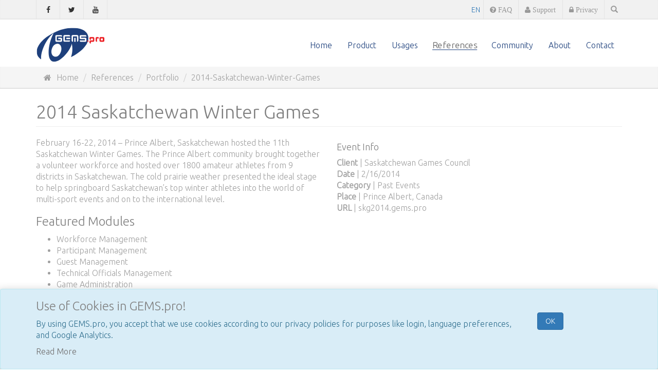

--- FILE ---
content_type: text/html; charset=utf-8
request_url: https://www.gems.pro/References/Portfolio/2014-Saskatchewan-Winter-Games
body_size: 15568
content:
<!DOCTYPE html>
<html xmlns="http://www.w3.org/1999/xhtml" class="no-js" lang="en">
	<head>
		<title>2014 Saskatchewan Winter Games</title>
		<meta http-equiv="Content-Type" content="text/html; charset=utf-8" />
		<meta charset="utf-8" />
		<meta http-equiv="X-UA-Compatible" content="IE=edge" />
		<meta name="description" content="Prince Albert, Saskatchewan hosted the 11th Saskatchewan Winter Games. " />
		<meta name="Designer" content="C1 CMS Starter Site" />
		<meta name="Generator" content="C1 CMS Foundation - Free Open Source from Orckestra and https://github.com/Orckestra/C1-CMS-Foundation" />
		<meta content="width=device-width, initial-scale=1.0, maximum-scale=1.0, user-scalable=0" name="viewport" />
		<link href="/Bundles/Styles621129472?v=VnvuuIp3atLi05N7KkRODbLZaT3xRaqSdUr4DgcHZaM1" type="text/css" rel="stylesheet" />
		<link id="font-awesome-css" rel="stylesheet" href="//maxcdn.bootstrapcdn.com/font-awesome/4.6.3/css/font-awesome.min.css" />
		<link href="//fonts.googleapis.com/css?family=Josefin+Slab:400,700" rel="stylesheet" type="text/css" />
		<link href="https://fonts.googleapis.com/css?family=Kanit:200" rel="stylesheet" />
		<link href="https://fonts.googleapis.com/css?family=Ubuntu:300" rel="stylesheet" />
		<link rel="stylesheet" href="/Frontend/Styles/main.css?v=2" />
		<script type="text/javascript" async="" src="https://ssl.google-analytics.com/ga.js"></script>
		<script type="text/javascript">

                        var _gaq = _gaq || [];
                        _gaq.push(['_setAccount', 'UA-19194769-1']);
                        _gaq.push(['_trackPageview']);

                        (function () {
                            var ga = document.createElement('script'); ga.type = 'text/javascript'; ga.async = true;
                            ga.src = 'https://ssl.google-analytics.com/ga.js';
                            var s = document.getElementsByTagName('script')[0]; s.parentNode.insertBefore(ga, s);
                        })();

	                </script>
		<script id="jquery-js" src="//code.jquery.com/jquery-1.11.1.min.js" type="text/javascript"></script>
		<script src="https://maxcdn.bootstrapcdn.com/bootstrap/3.3.7/js/bootstrap.min.js" integrity="sha384-Tc5IQib027qvyjSMfHjOMaLkfuWVxZxUPnCJA7l2mCWNIpG9mGCD8wGNIcPD7Txa" crossorigin="anonymous"></script>
		<script type="text/javascript" src="/Frontend/Custom/jquery.appear.js" data-c1-nomove="nomove"></script>
		<script type="text/javascript" src="/Frontend/Custom/ie10mobile-viewport.js" data-c1-nomove="nomove"></script>
		<script type="text/javascript" src="/Frontend/Custom/animations.js" data-c1-nomove="nomove"></script>
		<script type="text/javascript" src="/Frontend/Custom/script.js" data-c1-nomove="nomove"></script>
		<script type="text/javascript" src="/Frontend/Custom/viewportchecker.min.js" data-c1-nomove="nomove"></script>
		<script type="text/javascript" src="/Frontend/Custom/smooth-effects.js" data-c1-nomove="nomove"></script>
		<script id="modernizr-custom-js" type="text/javascript" src="/Frontend/Custom/modernizr.custom.js" data-c1-nomove="nomove"></script>
		<script src="https://www.google.com/recaptcha/api.js" data-c1-nomove="nomove"></script>
		<script type="text/javascript" src="https://cdnjs.cloudflare.com/ajax/libs/bootstrap-validator/0.5.3/js/bootstrapValidator.js" data-c1-nomove="nomove"></script>
		<script src="https://cdnjs.cloudflare.com/ajax/libs/1000hz-bootstrap-validator/0.11.9/validator.min.js" data-c1-nomove="nomove"></script>
		<script id="jquery-cycle2-js" type="text/javascript" src="/Frontend/Orckestra/Lists/Portfolio/jquery.cycle2.min.js"></script>
		<script id="jquery-cycle2-carousel-js" type="text/javascript" src="/Frontend/Orckestra/Lists/Portfolio/jquery.cycle2.carousel.min.js"></script>
		<script id="acceptalert-js" src="/Frontend/Composite/Web/Html/AcceptAlert/script.js"></script>
		<script>
			
$(document).ready(function() {
	$('#modal_contact_form #g-recaptcha-response').attr("name", "grecaptcharesponse");
	try
	{
		grecaptcha.execute();	
	}
	catch(e)
	{
		
	}
    $('#modal_contact_form').bootstrapValidator({
        // To use feedback icons, ensure that you use Bootstrap v3.1.0 or later
        feedbackIcons: {
            valid: 'glyphicon glyphicon-ok',
            invalid: 'glyphicon glyphicon-remove',
            validating: 'glyphicon glyphicon-refresh'
        },
        fields: {
            name: {
                validators: {
                        notEmpty: {
                        message: 'Please supply your name'
                    }
                }
            },
             organisation: {
                validators: {
                    notEmpty: {
                        message: 'Please supply the name of your organisation'
                    }
                }
            },
            email: {
                validators: {
                    emailAddress: {
                        message: 'Please supply a valid email address'
                    }
                }
            },
            phone: {
                validators: {
					stringLength: {
                        min: 6,
						message: 'Please supply your phone number with at least 6 digits'
                    },
                    notEmpty: {
                       
                    }
                }
            },
            message: {
                validators: {
                      stringLength: {
                        min: 10,
                        max: 500,
                        message:'Please supply a description of your project, and enter at least 10 characters and no more than 500'
                    }
                    }
                }
            }
        })
        .on('success.form.bv', function(e) {
            // Prevent form submission
            e.preventDefault();
		
			grecaptcha.execute();
			
			//$('#modal_contact_form').submit();
			
			// Get the form instance
            var $form = $('#modal_contact_form');

            // Get the BootstrapValidator instance
            var bv = $form.data('bootstrapValidator');

            // Use Ajax to submit form data
            //$.post($form.attr('action'), $form.serialize(), function(result) {
            //    console.log(result);
           // }, 'json');
        });
});
		function onSubmit(token){
			
			//
			
			$('#modal_contact_form').validator().on('submit', function (e) {
				$('#modal_contact_form').validator("validate");
			  if (e.isDefaultPrevented() === false) {
				// handle the invalid form...
				console.log("validation failed");
			  } else {
				  $('#modal_success_message').slideDown({ opacity: "show" }, "slow"); // Do something ...
                $('#modal_contact_form').data('bootstrapValidator').resetForm();
				// everything looks good!
				e.preventDefault();
				console.log("validation success");
				grecaptcha.execute();

				  $('#modal_contact_form #g-recaptcha-response').attr("name", "grecaptcharesponse");
				  
				var $form = $('#modal_contact_form');

				// Get the BootstrapValidator instance
				var bv = $form.data('bootstrapValidator');

				// Use Ajax to submit form data
				$.post($form.attr('action'), $form.serialize(), function(result) {
					console.log(result);
				}, 'json');
				  
				$('#modal_contact_form').trigger('reset');
			  }
			});
			$('#modal_contact_form #g-recaptcha-response').attr("name", "grecaptcharesponse");
			$('#modal_contact_form').validator().submit();
		};

		</script>
		<!-- HTML5 shim and Respond.js for IE8 support of HTML5 elements and media queries -->
<!--[if lt IE 9]>
        <script src="https://oss.maxcdn.com/html5shiv/3.7.2/html5shiv.min.js"></script>
        <script src="https://oss.maxcdn.com/respond/1.4.2/respond.min.js"></script>
    <![endif]-->
		<style>
		.navbar-default 
		{
			-webkit-box-shadow: 0 6px 12px rgba(0,0,0,0) !important;
			box-shadow: 0 6px 12px rgba(0,0,0,0) !important;
		}
	</style>
		<style>
			#ContactModal #modal_success_message, #modal_success_message
			{ 
				display: none;
			}
			#ContactModal .form-horizontal .form-group 
			{
				margin-left: 0px !important;
				margin-right: 0px !important;
				padding-left: 0px !important;
				padding-right: 10px !important;
			}
			.col-md-12 .selectContainer.col-md-6
			{
				padding-left: 0px;
				padding-right: 5px;
			}
						
			.grecaptcha-badge 
			{
				width: 256px !important;
				height: 60px !important;
				transition: right 0.3s ease !important;
				position: static !important;
				bottom: 0px !important;
				right: 0px !important;
				box-shadow: grey 0px 0px 5px !important;
				float: left !important;
			}
		</style>
	</head>
	<body class="page">
		<div class="scroll-top"><i class="fa fa-chevron-up"></i></div>
		<div class="header-top">
			<div class="container container-sm-p0">
				<div class="row">
					<div class="col-xs-2 col-sm-3">
						<ul class="social-il clearfix light square s-medium  hidden-xs">
							<li class="facebook"><a target="_blank" href="https://www.facebook.com/GEMS.pro.Team/?fref=ts" title="Facebook"><i class="fa fa-facebook"></i></a></li>
							<li class="twitter"><a target="_blank" href="https://twitter.com/GEMS_pro" title="Twitter"><i class="fa fa-twitter"></i></a></li>
							<li class="youtube"><a target="_blank" href="https://www.youtube.com/user/GEMSproVideo" title="YouTube"><i class="fa fa-youtube"></i></a></li>
						</ul>
						<div class="hidden-lg hidden-md hidden-sm">
							<div class="social-il-dropdown btn-group dropdown">
								<button type="button" class="btn btn-default dropdown-toggle" data-toggle="dropdown"><i class="fa fa-share-alt"></i></button>
								<ul class="social-il dropdown-menu light square s-medium">
									<li class="facebook"><a target="_blank" href="https://www.facebook.com/GEMS.pro.Team/?fref=ts" title="Facebook"><i class="fa fa-facebook"></i></a></li>
									<li class="twitter"><a target="_blank" href="https://twitter.com/GEMS_pro" title="Twitter"><i class="fa fa-twitter"></i></a></li>
									<li class="youtube"><a target="_blank" href="https://www.youtube.com/user/GEMSproVideo" title="YouTube"><i class="fa fa-youtube"></i></a></li>
								</ul>
							</div>
						</div>
					</div>
					<div class="col-xs-10 col-sm-9">
						<div class="service-menu">
							<div class="language-switcher format-TwoLetterISOLanguageName style-inline hidden-xs">
								<ul class="list-inline list-unstyled">
									<li class="active"><a href="/References/Portfolio" class="en-US" lang="en">en</a></li>
								</ul>
							</div>
							<div class="language-switcher format-TwoLetterISOLanguageName style-collapsed visible-xs-inline-block dropdown">
								<a class="dropdown-toggle" data-toggle="dropdown"><i class="icon fa fa-globe"></i></a>
								<ul class="dropdown-menu">
									<li class="active"><a href="/References/Portfolio" class="en-US" lang="en">en</a></li>
								</ul>
							</div>
							<div><a href="/FAQ" title="FAQ" class="with-icon"><span class="visible-sm visible-md visible-lg"><i class="icon icon-mobile fa fa-question-circle"> FAQ</i></span><i class="hidden-sm hidden-md hidden-lg icon icon-mobile fa fa-question-circle"></i></a></div>
							<div><a href="/Support" title="Support" class="with-icon"><span class="visible-sm visible-md visible-lg"><i class="icon icon-mobile fa fa-user"> Support</i></span><i class="hidden-sm hidden-md hidden-lg icon icon-mobile fa fa-user"></i></a></div>
							<div><a href="/Privacy" title="Privacy" class="with-icon"><span class="visible-sm visible-md visible-lg"><i class="icon icon-mobile fa fa-lock"> Privacy</i></span><i class="hidden-sm hidden-md hidden-lg icon icon-mobile fa fa-lock"></i></a></div>
							<div class="navbar-search-form dropdown">
								<a href="#" class="dropdown-toggle" data-toggle="dropdown"><span class="icon glyphicon glyphicon-search"></span></a>
								<div class="dropdown-menu dropdown-menu-right">
									<form action="/Search" method="get" role="search">
										<div class="form-group"><input id="searchText" type="text" class="form-control" placeholder="Search" name="q" /></div>
									</form>
								</div>
							</div>
						</div>
					</div>
				</div>
			</div>
		</div>
		<nav class="navbar navbar-default">
			<div class="container">
				<div class="navbar-header">
					<button type="button" class="navbar-toggle collapsed" data-toggle="collapse" data-target="#navbar-mainnav"><span class="sr-only">Toggle navigation</span><span class="icon-bar"></span><span class="icon-bar"></span><span class="icon-bar"></span></button>
					<a class="navbar-brand" href="/"><img id="navbar-logo" src="/media/032e3df9-a012-494d-82c6-398ef9d3bb59/H_T3_Q/Logos/KIMIK%20iT/gems_logo.svg" alt="GEMS Pro logo" title="GEMS Pro" /></a>
				</div>
				<div id="navbar-mainnav" class="collapse navbar-collapse">
					<!-- <div class="main-navigation animated"> -->
					<ul class="nav navbar-nav navbar-right">
						<li><a href="/">Home</a></li>
						<li class="dropdown ">
							<a href="/Products" class="  dropdown-toggle" data-toggle="dropdown"> Product </a>
							<ul class="dropdown-menu">
								<li class=" "><a href="/Products" class="" data-toggle="">Product Overview</a></li>
								<li class="  ">
									<a href="/Products/Main-Features" class="" data-toggle="">Main Features</a>
									<ul class="dropdown-menu"></ul>
								</li>
								<li class="  ">
									<a href="/Products/Workforce-Management" class="" data-toggle="">Workforce</a>
									<ul class="dropdown-menu"></ul>
								</li>
								<li class="  ">
									<a href="/Products/Participant-Management" class="" data-toggle="">Participant</a>
									<ul class="dropdown-menu"></ul>
								</li>
								<li class="  ">
									<a href="/Products/Guest-Management" class="" data-toggle="">Guest</a>
									<ul class="dropdown-menu"></ul>
								</li>
								<li class="  ">
									<a href="/Products/Technical-Officials-Management" class="" data-toggle="">Technical Officials</a>
									<ul class="dropdown-menu"></ul>
								</li>
								<li class="  ">
									<a href="/Products/Accommodation-Management" class="" data-toggle="">Accommodation</a>
									<ul class="dropdown-menu"></ul>
								</li>
								<li class="  ">
									<a href="/Products/Accreditation-Management" class="" data-toggle="">Accreditation</a>
									<ul class="dropdown-menu"></ul>
								</li>
								<li class="  ">
									<a href="/Products/Game-Plan-and-Results-Management" class="" data-toggle="">Game Plan / Results</a>
									<ul class="dropdown-menu"></ul>
								</li>
								<li class="  ">
									<a href="/Products/Medical-Management" class="" data-toggle="">Medical</a>
									<ul class="dropdown-menu"></ul>
								</li>
							</ul>
						</li>
						<li class="dropdown ">
							<a href="/Usages" class="  dropdown-toggle" data-toggle="dropdown"> Usages </a>
							<ul class="dropdown-menu">
								<li class=" "><a href="/Usages" class="" data-toggle="">Usages Overview</a></li>
								<li class="  ">
									<a href="/Usages/Games-and-Events" class="" data-toggle="">Games and Events</a>
									<ul class="dropdown-menu"></ul>
								</li>
								<li class="  ">
									<a href="/Usages/Associations--Non-Profit" class="" data-toggle="">Associations &amp; Non Profit</a>
									<ul class="dropdown-menu"></ul>
								</li>
								<li class="  ">
									<a href="/Usages/Corporations" class="" data-toggle="">Corporations</a>
									<ul class="dropdown-menu"></ul>
								</li>
								<li class="  ">
									<a href="/Usages/Educational-Institutions" class="" data-toggle="">Educational Institutions</a>
									<ul class="dropdown-menu"></ul>
								</li>
								<li class="  ">
									<a href="/Usages/Government-and-Public-Agencies" class="" data-toggle="">Government and Public Agencies</a>
									<ul class="dropdown-menu"></ul>
								</li>
								<li class="  ">
									<a href="/Usages/Festivals--Fairs" class="" data-toggle="">Festivals &amp; Fairs</a>
									<ul class="dropdown-menu"></ul>
								</li>
							</ul>
						</li>
						<li class="dropdown  active">
							<a href="/References" class="active  dropdown-toggle" data-toggle="dropdown"> References </a>
							<ul class="dropdown-menu">
								<li class=" "><a href="/References" class="" data-toggle="">References Overview</a></li>
								<li class=" active  ">
									<a href="/References/Portfolio" class="" data-toggle="">Portfolio</a>
									<ul class="dropdown-menu"></ul>
								</li>
								<li class="  ">
									<a href="/References/Testimonials" class="" data-toggle="">Testimonials</a>
									<ul class="dropdown-menu"></ul>
								</li>
								<li class="  ">
									<a href="/References/Partners" class="" data-toggle="">Partners</a>
									<ul class="dropdown-menu"></ul>
								</li>
							</ul>
						</li>
						<li class=" "><a href="/Community" class=" " data-toggle=""> Community </a></li>
						<li class=" "><a href="/About-us" class=" " data-toggle=""> About </a></li>
						<li class=" "><a href="/Contact-us" class=" " data-toggle=""> Contact </a></li>
					</ul>
					<!-- </div> -->
				</div>
			</div>
		</nav>
		<div class="page-intro" xmlns="">
			<div class="container">
				<div class="row">
					<div class="col-md-12">
						<ol class="breadcrumb">
							<li><i class="fa fa-home pr-10"></i><a href="/">Home</a></li>
							<li><span><a href="/References">References</a></span></li>
							<li><span><a href="/References/Portfolio">Portfolio</a></span></li>
							<li><span class="active">2014-Saskatchewan-Winter-Games</span></li>
						</ol>
					</div>
				</div>
			</div>
		</div>
		<div class="container">
			<div class="row">
				<div class="main col-xs-12">
					<h1 class="page-header">2014 Saskatchewan Winter Games</h1>
					<div class="row">
						<div class="col-xs-12 col-md-6">
							<p>February 16-22, 2014 – Prince Albert, Saskatchewan hosted the 11th Saskatchewan Winter Games. The Prince Albert community brought together a volunteer workforce and hosted over 1800 amateur athletes from 9 districts in Saskatchewan. The cold prairie weather presented the ideal stage to help springboard Saskatchewan’s top winter athletes into the world of multi-sport events and on to the international level.</p>
							<h3 id="MainContent_MainContent_ctl05_h3Modules">Featured Modules</h3>
							<ul>
								<li>Workforce Management</li>
								<li>Participant Management</li>
								<li>Guest Management</li>
								<li>Technical Officials Management</li>
								<li>Game Administration</li>
								<li>Accreditation Module</li>
								<li>Accommodation Module</li>
								<li>Medical Module</li>
							</ul>
						</div>
						<div class="col-xs-12 col-md-6">
							<!-- Nav tabs -->
<!-- Tab panes -->
							<div class="tab-content clear-style"></div>
							<h4>Event Info</h4>
							<ul class="list-unstyled">
								<li><strong>Client </strong> | Saskatchewan Games Council</li>
								<li><strong>Date </strong> | 2/16/2014</li>
								<li><strong>Category </strong> | Past Events</li>
								<li><strong>Place </strong> | Prince Albert, Canada</li>
								<li><strong>URL </strong> | <a target="_blank" href="https://skg2014.gems.pro">skg2014.gems.pro</a></li>
							</ul>
						</div>
					</div>
				</div>
			</div>
			<hr />
			<div class="row">
				<div class="col-md-12">
					<h3>Related Games and Events</h3>
				</div>
				<div class="col-md-12">
					<div class="cycle-slideshow" data-cycle-fx="carousel" data-cycle-timeout="0" data-cycle-slides="&gt; div" data-allow-wrap="false" data-cycle-next="#rp-next" data-cycle-prev="#rp-prev">
						<div class="thumbnail text-center">
							<a href="/References/Portfolio/2016-Arctic-Winter-Games" title="2016 Arctic Winter Games"><img src="/media/8b3c7430-b7d3-4aa4-9508-2df545296e85/xFFMrQ/awg_2016_logo%20(1).png?mw=300&amp;sh=64106" alt="img" /></a>
							<div class="caption">
								<h4><a href="/References/Portfolio/2016-Arctic-Winter-Games" title="2016 Arctic Winter Games"> 2016 Arctic Winter Games </a></h4>
							</div>
						</div>
						<div class="thumbnail text-center">
							<a href="/References/Portfolio/2019-Winter-Universiade" title="2019 Winter Universiade"><img src="/media/087919d4-902d-4678-a669-471b422ea60e/Al84dg/U%20Sports%20Logo%201-700.jpg?mw=300&amp;sh=f5cbf" alt="img" /></a>
							<div class="caption">
								<h4><a href="/References/Portfolio/2019-Winter-Universiade" title="2019 Winter Universiade"> 2019 Winter Universiade </a></h4>
							</div>
						</div>
						<div class="thumbnail text-center">
							<a href="/References/Portfolio/2019-ParaPan-American-Games" title="2019 ParaPan American Games"><img src="/media/032e3df9-a012-494d-82c6-398ef9d3bb59/H_T3_Q/Logos/KIMIK%20iT/gems_logo.svg?mw=300&amp;sh=75012" alt="img" /></a>
							<div class="caption">
								<h4><a href="/References/Portfolio/2019-ParaPan-American-Games" title="2019 ParaPan American Games"> 2019 ParaPan American Games </a></h4>
							</div>
						</div>
						<div class="thumbnail text-center">
							<a href="/References/Portfolio/2019-ANOC-World-Beach-Games-_-Doha" title="2019 ANOC World Beach Games - Doha"><img src="/media/032e3df9-a012-494d-82c6-398ef9d3bb59/H_T3_Q/Logos/KIMIK%20iT/gems_logo.svg?mw=300&amp;sh=75012" alt="img" /></a>
							<div class="caption">
								<h4><a href="/References/Portfolio/2019-ANOC-World-Beach-Games-_-Doha" title="2019 ANOC World Beach Games - Doha"> 2019 ANOC World Beach Games - Doha </a></h4>
							</div>
						</div>
						<div class="thumbnail text-center">
							<a href="/References/Portfolio/2012-Power-Smart-Manitoba-Summer-Games" title="2012 Power Smart Manitoba Summer Games"><img src="/media/7ae46483-b728-4388-92b6-98d057d46adf/upOkkg/MG2012_Logo.jpg?mw=300&amp;sh=94bec" alt="img" /></a>
							<div class="caption">
								<h4><a href="/References/Portfolio/2012-Power-Smart-Manitoba-Summer-Games" title="2012 Power Smart Manitoba Summer Games"> 2012 Power Smart Manitoba Summer Games </a></h4>
							</div>
						</div>
						<div class="thumbnail text-center">
							<a href="/References/Portfolio/2024-Manitoba-Games" title="2024 Manitoba Games"><img src="/media/948e9a6e-e107-47af-aacf-c228400b5dc0/SaJyFg/Portfolio/Past%20Games/Sport%20Manitoba/MG24_GamesLogo.png?mw=300&amp;sh=d716f" alt="img" /></a>
							<div class="caption">
								<h4><a href="/References/Portfolio/2024-Manitoba-Games" title="2024 Manitoba Games"> 2024 Manitoba Games </a></h4>
							</div>
						</div>
						<div class="thumbnail text-center">
							<a href="/References/Portfolio/2011-Canada-Winter-Games" title="2011 Canada Winter Games"><img src="/media/56ef1775-7fc0-4e44-b06c-c0498e379929/IHxvlg/CG2011_Logo_215x125.jpg?mw=300&amp;sh=918fc" alt="img" /></a>
							<div class="caption">
								<h4><a href="/References/Portfolio/2011-Canada-Winter-Games" title="2011 Canada Winter Games"> 2011 Canada Winter Games </a></h4>
							</div>
						</div>
						<div class="thumbnail text-center">
							<a href="/References/Portfolio/2010-Arctic-WInter-Games" title="2010 Arctic WInter Games"><img src="/media/1d139b72-b804-4879-a8cb-1287c014b199/v9JEKg/AWG2010_Logo.gif?mw=300&amp;sh=6421e" alt="img" /></a>
							<div class="caption">
								<h4><a href="/References/Portfolio/2010-Arctic-WInter-Games" title="2010 Arctic WInter Games"> 2010 Arctic WInter Games </a></h4>
							</div>
						</div>
						<div class="thumbnail text-center">
							<a href="/References/Portfolio/2016-Olympic-Games-(Franchise-Holders-Working-Group)" title="2016 Olympic Games (Franchise Holders Working Group)"><img src="/media/032e3df9-a012-494d-82c6-398ef9d3bb59/H_T3_Q/Logos/KIMIK%20iT/gems_logo.svg?mw=300&amp;sh=75012" alt="img" /></a>
							<div class="caption">
								<h4><a href="/References/Portfolio/2016-Olympic-Games-(Franchise-Holders-Working-Group)" title="2016 Olympic Games (Franchise Holders Working Group)"> 2016 Olympic Games (Franchise Holders Working Group) </a></h4>
							</div>
						</div>
						<div class="thumbnail text-center">
							<a href="/References/Portfolio/2023-North-American-Indigenous-Games" title="2023 North American Indigenous Games"><img src="/media/c40e8d35-9757-4e47-9bc7-7613b33b252e/55SdoA/NAIGtrans.png?mw=300&amp;sh=f079e" alt="img" /></a>
							<div class="caption">
								<h4><a href="/References/Portfolio/2023-North-American-Indigenous-Games" title="2023 North American Indigenous Games"> 2023 North American Indigenous Games </a></h4>
							</div>
						</div>
						<div class="thumbnail text-center">
							<a href="/References/Portfolio/2015-Canada-Winter-Games" title="2015 Canada Winter Games"><img src="/media/58cca6d9-0452-49d5-9ac1-040847534ffd/ibQ6sQ/CG2015_logo.png?mw=300&amp;sh=83640" alt="img" /></a>
							<div class="caption">
								<h4><a href="/References/Portfolio/2015-Canada-Winter-Games" title="2015 Canada Winter Games"> 2015 Canada Winter Games </a></h4>
							</div>
						</div>
						<div class="thumbnail text-center">
							<a href="/References/Portfolio/2012-Saskatchewan-Games" title="2012 Saskatchewan Games"><img src="/media/5e387718-c2ec-4d21-a57f-ef877366ac35/mqRm1A/SGMeadowlakelogo2012.jpg?mw=300&amp;sh=111ff" alt="img" /></a>
							<div class="caption">
								<h4><a href="/References/Portfolio/2012-Saskatchewan-Games" title="2012 Saskatchewan Games"> 2012 Saskatchewan Games </a></h4>
							</div>
						</div>
						<div class="thumbnail text-center">
							<a href="/References/Portfolio/2014-Arctic-Winter-Games" title="2014 Arctic Winter Games"><img src="/media/ec1c7e3b-a57d-4d16-b9bf-a77cd00ecbcc/4hKmVw/AWG2014_logo_both.png?mw=300&amp;sh=512ed" alt="img" /></a>
							<div class="caption">
								<h4><a href="/References/Portfolio/2014-Arctic-Winter-Games" title="2014 Arctic Winter Games"> 2014 Arctic Winter Games </a></h4>
							</div>
						</div>
						<div class="thumbnail text-center">
							<a href="/References/Portfolio/2022-Ontario-Parasport-Games" title="2022 Ontario Parasport Games"><img src="/media/82bfbaff-5c59-409a-a57a-25a123fa6709/D4YqmQ/Logos/OPG%20and%20OSG/OG2022_M.svg?mw=300&amp;sh=2702e" alt="img" /></a>
							<div class="caption">
								<h4><a href="/References/Portfolio/2022-Ontario-Parasport-Games" title="2022 Ontario Parasport Games"> 2022 Ontario Parasport Games </a></h4>
							</div>
						</div>
						<div class="thumbnail text-center">
							<a href="/References/Portfolio/2022-Canada-Summer-Games" title="2022 Canada Summer Games"><img src="/media/c7f4a3fb-fd4e-404b-84c2-76815d328f61/mI1lpQ/Logos/CG2022/N22_logo.png?mw=300&amp;sh=2d320" alt="img" /></a>
							<div class="caption">
								<h4><a href="/References/Portfolio/2022-Canada-Summer-Games" title="2022 Canada Summer Games"> 2022 Canada Summer Games </a></h4>
							</div>
						</div>
						<div class="thumbnail text-center">
							<a href="/References/Portfolio/2019-Canada-Winter-Games" title="2019 Canada Winter Games"><img src="/media/36fce6db-d9ec-4044-8ea8-c393f0574f4a/veowRA/CG2019.png?mw=300&amp;sh=eb9dc" alt="img" /></a>
							<div class="caption">
								<h4><a href="/References/Portfolio/2019-Canada-Winter-Games" title="2019 Canada Winter Games"> 2019 Canada Winter Games </a></h4>
							</div>
						</div>
						<div class="thumbnail text-center">
							<a href="/References/Portfolio/2002-Arctic-Winter-Games" title="2002 Arctic Winter Games"><img src="/media/9fb57338-0c07-4c94-b616-047550ed6b37/NvWMIg/awg_Nuuk.gif?mw=300&amp;sh=556d5" alt="img" /></a>
							<div class="caption">
								<h4><a href="/References/Portfolio/2002-Arctic-Winter-Games" title="2002 Arctic Winter Games"> 2002 Arctic Winter Games </a></h4>
							</div>
						</div>
						<div class="thumbnail text-center">
							<a href="/References/Portfolio/2022-Guelph-Games" title="2022 Guelph Games"><img src="/media/339dff0e-daad-4961-a51c-261fb7d14094/OAI2Wg/Logos/TGG2020/TGG2020.jpg?mw=300&amp;sh=5e7f1" alt="img" /></a>
							<div class="caption">
								<h4><a href="/References/Portfolio/2022-Guelph-Games" title="2022 Guelph Games"> 2022 Guelph Games </a></h4>
							</div>
						</div>
						<div class="thumbnail text-center">
							<a href="/References/Portfolio/2022-Ontario-Summer-Games" title="2022 Ontario Summer Games"><img src="/media/82bfbaff-5c59-409a-a57a-25a123fa6709/D4YqmQ/Logos/OPG%20and%20OSG/OG2022_M.svg?mw=300&amp;sh=2702e" alt="img" /></a>
							<div class="caption">
								<h4><a href="/References/Portfolio/2022-Ontario-Summer-Games" title="2022 Ontario Summer Games"> 2022 Ontario Summer Games </a></h4>
							</div>
						</div>
						<div class="thumbnail text-center">
							<a href="/References/Portfolio/2009-Bl%c3%a5-Sommer" title="2009 Blå Sommer"><img src="/media/056179e8-8c24-4bac-894d-44ba318ace64/HF5ppQ/blaasommer2009.jpg?mw=300&amp;sh=cac54" alt="img" /></a>
							<div class="caption">
								<h4><a href="/References/Portfolio/2009-Bl%c3%a5-Sommer" title="2009 Blå Sommer"> 2009 Blå Sommer </a></h4>
							</div>
						</div>
						<div class="thumbnail text-center">
							<a href="/References/Portfolio/2025-Canada-Summer-Games" title="2025 Canada Summer Games"><img src="/media/36a41631-5de3-44e6-a4da-7747b3081555/z738Hw/Portfolio/Past%20Games/Canada%20Games/CG25_GamesLogo.svg?mw=300&amp;sh=cd0d1" alt="img" /></a>
							<div class="caption">
								<h4><a href="/References/Portfolio/2025-Canada-Summer-Games" title="2025 Canada Summer Games"> 2025 Canada Summer Games </a></h4>
							</div>
						</div>
						<div class="thumbnail text-center">
							<a href="/References/Portfolio/2016-Saskatchewan-Summer-Games" title="2016 Saskatchewan Summer Games"><img src="/media/2ef61796-5fc1-4375-a9d1-995af3ed4942/K0c9pg/SKG_Summer2016-logo.png?mw=300&amp;sh=c7e82" alt="img" /></a>
							<div class="caption">
								<h4><a href="/References/Portfolio/2016-Saskatchewan-Summer-Games" title="2016 Saskatchewan Summer Games"> 2016 Saskatchewan Summer Games </a></h4>
							</div>
						</div>
						<div class="thumbnail text-center">
							<a href="/References/Portfolio/2008-Arctic-Winter-Games" title="2008 Arctic Winter Games"><img src="/media/fff99848-6f7f-442c-88ff-95334dfe4084/Gi_Rbw/AwgLogo.gif?mw=300&amp;sh=f798c" alt="img" /></a>
							<div class="caption">
								<h4><a href="/References/Portfolio/2008-Arctic-Winter-Games" title="2008 Arctic Winter Games"> 2008 Arctic Winter Games </a></h4>
							</div>
						</div>
						<div class="thumbnail text-center">
							<a href="/References/Portfolio/2004-Arctic-Winter-Games" title="2004 Arctic Winter Games"><img src="/media/9738bb25-98d2-4957-af74-ff2b671e2677/5Pq0RA/awg2004_logo_.gif?mw=300&amp;sh=b36bf" alt="img" /></a>
							<div class="caption">
								<h4><a href="/References/Portfolio/2004-Arctic-Winter-Games" title="2004 Arctic Winter Games"> 2004 Arctic Winter Games </a></h4>
							</div>
						</div>
						<div class="thumbnail text-center">
							<a href="/References/Portfolio/2019-IIHF-World-Junior-Hockey-Championships-" title="2019 IIHF World Junior Hockey Championships "><img src="/media/1bf6d4cb-41de-4b02-a7c6-b4dd5d19d36b/J37JUw/Testimonials/WJHC2019.jpg?mw=300&amp;sh=2d6cc" alt="img" /></a>
							<div class="caption">
								<h4><a href="/References/Portfolio/2019-IIHF-World-Junior-Hockey-Championships-" title="2019 IIHF World Junior Hockey Championships "> 2019 IIHF World Junior Hockey Championships </a></h4>
							</div>
						</div>
						<div class="thumbnail text-center">
							<a href="/References/Portfolio/2006-Arctic-Winter-Games-" title="2006 Arctic Winter Games "><img src="/media/146f7ff2-f572-4550-8bf4-b234afcb3af7/XpMw5A/AWG2006.png?mw=300&amp;sh=8edc1" alt="img" /></a>
							<div class="caption">
								<h4><a href="/References/Portfolio/2006-Arctic-Winter-Games-" title="2006 Arctic Winter Games "> 2006 Arctic Winter Games </a></h4>
							</div>
						</div>
						<div class="thumbnail text-center">
							<a href="/References/Portfolio/2024-Arctic-Winter-Games" title="2024 Arctic Winter Games"><img src="/media/a3103a15-3c1c-4313-b6ad-e48c5a4edd76/xaf_Aw/Logos/AWG/AWG2024/AWG2024.png?mw=300&amp;sh=ddd4e" alt="img" /></a>
							<div class="caption">
								<h4><a href="/References/Portfolio/2024-Arctic-Winter-Games" title="2024 Arctic Winter Games"> 2024 Arctic Winter Games </a></h4>
							</div>
						</div>
						<div class="thumbnail text-center">
							<a href="/References/Portfolio/2018-Manitoba-Games" title="2018 Manitoba Games"><img src="/media/0d63847d-c314-472a-9bfd-fc6664c811e9/yYsuGw/MBGames_198x187.png?mw=300&amp;sh=49a25" alt="img" /></a>
							<div class="caption">
								<h4><a href="/References/Portfolio/2018-Manitoba-Games" title="2018 Manitoba Games"> 2018 Manitoba Games </a></h4>
							</div>
						</div>
						<div class="thumbnail text-center">
							<a href="/References/Portfolio/2015-Pacific-Games" title="2015 Pacific Games"><img src="/media/49f2114a-9b96-4111-a9c0-85b2a69d13f5/VSME1A/pg2015-logo.png?mw=300&amp;sh=2d0ff" alt="img" /></a>
							<div class="caption">
								<h4><a href="/References/Portfolio/2015-Pacific-Games" title="2015 Pacific Games"> 2015 Pacific Games </a></h4>
							</div>
						</div>
						<div class="thumbnail text-center">
							<a href="/References/Portfolio/2017-IIHF-World-Junior-Hockey-Championships" title="2017 IIHF World Junior Hockey Championships"><img src="/media/360fdb4b-1bc8-47de-b173-01f52bbd9af4/VNgjVA/2017_WJC_Eng_Hrz.png?mw=300&amp;sh=51390" alt="img" /></a>
							<div class="caption">
								<h4><a href="/References/Portfolio/2017-IIHF-World-Junior-Hockey-Championships" title="2017 IIHF World Junior Hockey Championships"> 2017 IIHF World Junior Hockey Championships </a></h4>
							</div>
						</div>
						<div class="thumbnail text-center">
							<a href="/References/Portfolio/Youth-Olympic-Games" title="Youth Olympic Games"><img src="/media/aeee358e-8db1-4755-bbae-5ec101ce10ab/LBqoCA/Testimonials/mgCanada.png?mw=300&amp;sh=8e6b2" alt="img" /></a>
							<div class="caption">
								<h4><a href="/References/Portfolio/Youth-Olympic-Games" title="Youth Olympic Games"> Youth Olympic Games </a></h4>
							</div>
						</div>
						<div class="thumbnail text-center">
							<a href="/References/Portfolio/2022-ICF-Canoe-Sprint-$26-ParaCanoe-World-Championships" title="2022 ICF Canoe Sprint &amp; ParaCanoe World Championships"><img src="/media/f89b88f2-d5a1-4b87-b3a4-ad578045a6b7/_ekedw/Logos/Canoe22/C22_Logo_ICF_White_RGB-01.jpg?mw=300&amp;sh=05d34" alt="img" /></a>
							<div class="caption">
								<h4><a href="/References/Portfolio/2022-ICF-Canoe-Sprint-$26-ParaCanoe-World-Championships" title="2022 ICF Canoe Sprint &amp; ParaCanoe World Championships"> 2022 ICF Canoe Sprint &amp; ParaCanoe World Championships </a></h4>
							</div>
						</div>
						<div class="thumbnail text-center">
							<a href="/References/Portfolio/2007-Canada-Winter-Games" title="2007 Canada Winter Games"><img src="/media/9e4c3e9f-7d18-4c39-8adb-a35522e9372a/GDdjpw/2007cwglogo.gif?mw=300&amp;sh=1af0e" alt="img" /></a>
							<div class="caption">
								<h4><a href="/References/Portfolio/2007-Canada-Winter-Games" title="2007 Canada Winter Games"> 2007 Canada Winter Games </a></h4>
							</div>
						</div>
						<div class="thumbnail text-center">
							<a href="/References/Portfolio/2024-Newfoundland-and-Labrador-Summer-Games" title="2024 Newfoundland and Labrador Summer Games"><img src="/media/5be72032-73fc-45fb-893e-6fc986a617f8/BCi0dQ/Portfolio/NL%20Games/NLG24S_GamesLogo.png?mw=300&amp;sh=38a56" alt="img" /></a>
							<div class="caption">
								<h4><a href="/References/Portfolio/2024-Newfoundland-and-Labrador-Summer-Games" title="2024 Newfoundland and Labrador Summer Games"> 2024 Newfoundland and Labrador Summer Games </a></h4>
							</div>
						</div>
						<div class="thumbnail text-center">
							<a href="/References/Portfolio/2018-Youth-Olympics" title="2018 Youth Olympics"><img src="/media/032e3df9-a012-494d-82c6-398ef9d3bb59/H_T3_Q/Logos/KIMIK%20iT/gems_logo.svg?mw=300&amp;sh=75012" alt="img" /></a>
							<div class="caption">
								<h4><a href="/References/Portfolio/2018-Youth-Olympics" title="2018 Youth Olympics"> 2018 Youth Olympics </a></h4>
							</div>
						</div>
						<div class="thumbnail text-center">
							<a href="/References/Portfolio/2014-North-American-Indigenous-Games" title="2014 North American Indigenous Games"><img src="/media/a36d0e39-908b-43b7-a5a1-8161b23069f6/02mqQQ/en-naig2014-logo.png?mw=300&amp;sh=3bea3" alt="img" /></a>
							<div class="caption">
								<h4><a href="/References/Portfolio/2014-North-American-Indigenous-Games" title="2014 North American Indigenous Games"> 2014 North American Indigenous Games </a></h4>
							</div>
						</div>
						<div class="thumbnail text-center">
							<a href="/References/Portfolio/2025-Pacific-Mini-Games" title="2025 Pacific Mini Games"><img src="/media/cf291b6c-3582-43d1-8764-111bd5137f49/RT2jjA/Logos/PG/PG2025/PG2025.jpg?mw=300&amp;sh=33a75" alt="img" /></a>
							<div class="caption">
								<h4><a href="/References/Portfolio/2025-Pacific-Mini-Games" title="2025 Pacific Mini Games"> 2025 Pacific Mini Games </a></h4>
							</div>
						</div>
						<div class="thumbnail text-center">
							<a href="/References/Portfolio/2016-Power-Smart-Manitoba-Summer-Games" title="2016 Power Smart Manitoba Summer Games"><img src="/media/104ea78f-7a11-43cf-856d-8c4200f3d660/gbPcWQ/2016Games_95%20(1).png?mw=300&amp;sh=d7f4b" alt="img" /></a>
							<div class="caption">
								<h4><a href="/References/Portfolio/2016-Power-Smart-Manitoba-Summer-Games" title="2016 Power Smart Manitoba Summer Games"> 2016 Power Smart Manitoba Summer Games </a></h4>
							</div>
						</div>
						<div class="thumbnail text-center">
							<a href="/References/Portfolio/2017-Canada-Summer-Games" title="2017 Canada Summer Games"><img src="/media/a4845c17-7ab0-4eb1-a4f6-4c597c7db2f9/7MLCyg/2017-logo.png?mw=300&amp;sh=041dd" alt="img" /></a>
							<div class="caption">
								<h4><a href="/References/Portfolio/2017-Canada-Summer-Games" title="2017 Canada Summer Games"> 2017 Canada Summer Games </a></h4>
							</div>
						</div>
						<div class="thumbnail text-center">
							<a href="/References/Portfolio/2023-FISU-World-University-Games" title="2023 FISU World University Games"><img src="/media/aeee358e-8db1-4755-bbae-5ec101ce10ab/LBqoCA/Testimonials/mgCanada.png?mw=300&amp;sh=8e6b2" alt="img" /></a>
							<div class="caption">
								<h4><a href="/References/Portfolio/2023-FISU-World-University-Games" title="2023 FISU World University Games"> 2023 FISU World University Games </a></h4>
							</div>
						</div>
						<div class="thumbnail text-center">
							<a href="/References/Portfolio/2022-National-Aboriginal-Hockey-Championships-" title="2022 National Aboriginal Hockey Championships "><img src="/media/9568f32f-9544-4497-9d6f-2aec768c1422/1_zD5w/Logos/ASC/nahc-logo%20(2).png?mw=300&amp;sh=58cc9" alt="img" /></a>
							<div class="caption">
								<h4><a href="/References/Portfolio/2022-National-Aboriginal-Hockey-Championships-" title="2022 National Aboriginal Hockey Championships "> 2022 National Aboriginal Hockey Championships </a></h4>
							</div>
						</div>
						<div class="thumbnail text-center">
							<a href="/References/Portfolio/2019-Pan-American-Games" title="2019 Pan American Games"><img src="/media/032e3df9-a012-494d-82c6-398ef9d3bb59/H_T3_Q/Logos/KIMIK%20iT/gems_logo.svg?mw=300&amp;sh=75012" alt="img" /></a>
							<div class="caption">
								<h4><a href="/References/Portfolio/2019-Pan-American-Games" title="2019 Pan American Games"> 2019 Pan American Games </a></h4>
							</div>
						</div>
						<div class="thumbnail text-center">
							<a href="/References/Portfolio/2012-Arctic-Winter-Games-" title="2012 Arctic Winter Games "><img src="/media/079ae678-e93a-4738-b3e3-4f0e42776039/uO7TOw/AWG2012.png?mw=300&amp;sh=6e536" alt="img" /></a>
							<div class="caption">
								<h4><a href="/References/Portfolio/2012-Arctic-Winter-Games-" title="2012 Arctic Winter Games "> 2012 Arctic Winter Games </a></h4>
							</div>
						</div>
						<div class="thumbnail text-center">
							<a href="/References/Portfolio/2014-Power-Smart-Manitoba-Winter-Games" title="2014 Power Smart Manitoba Winter Games"><img src="/media/94269f73-0be1-4ae0-a4c6-067620151cd7/gTQmPQ/MG2014Logo.jpg?mw=300&amp;sh=f907f" alt="img" /></a>
							<div class="caption">
								<h4><a href="/References/Portfolio/2014-Power-Smart-Manitoba-Winter-Games" title="2014 Power Smart Manitoba Winter Games"> 2014 Power Smart Manitoba Winter Games </a></h4>
							</div>
						</div>
						<div class="thumbnail text-center">
							<a href="/References/Portfolio/2016-Paralympic-Games-(Franchise-Holders-Working-Group)" title="2016 Paralympic Games (Franchise Holders Working Group)"><img src="/media/032e3df9-a012-494d-82c6-398ef9d3bb59/H_T3_Q/Logos/KIMIK%20iT/gems_logo.svg?mw=300&amp;sh=75012" alt="img" /></a>
							<div class="caption">
								<h4><a href="/References/Portfolio/2016-Paralympic-Games-(Franchise-Holders-Working-Group)" title="2016 Paralympic Games (Franchise Holders Working Group)"> 2016 Paralympic Games (Franchise Holders Working Group) </a></h4>
							</div>
						</div>
						<div class="thumbnail text-center">
							<a href="/References/Portfolio/2010-Scout:Explorer:Event" title="2010 Scout:Explorer:Event"><img src="/media/9c18674e-d4c4-438b-9a02-2a4f13e8570d/T3c2zg/SL2010_logo.png?mw=300&amp;sh=f9920" alt="img" /></a>
							<div class="caption">
								<h4><a href="/References/Portfolio/2010-Scout:Explorer:Event" title="2010 Scout:Explorer:Event"> 2010 Scout:Explorer:Event </a></h4>
							</div>
						</div>
						<div class="thumbnail text-center">
							<a href="/References/Portfolio/2025-National-Aboriginal-Hockey-Championships" title="2025 National Aboriginal Hockey Championships"><img src="/media/f7c6a7fa-1526-4aab-9aa9-d010a0df12e0/BcyyJg/Logos/NAHC/NAHC%20LOGO%20(2).png?mw=300&amp;sh=15611" alt="img" /></a>
							<div class="caption">
								<h4><a href="/References/Portfolio/2025-National-Aboriginal-Hockey-Championships" title="2025 National Aboriginal Hockey Championships"> 2025 National Aboriginal Hockey Championships </a></h4>
							</div>
						</div>
						<div class="thumbnail text-center">
							<a href="/References/Portfolio/2023-Saskatchewan-Winter-Games" title="2023 Saskatchewan Winter Games"><img src="/media/80eee9a2-fb9e-4117-968c-070e62af9286/eGxmtA/Logos/SKG/logo_sgc.gif?mw=300&amp;sh=429e1" alt="img" /></a>
							<div class="caption">
								<h4><a href="/References/Portfolio/2023-Saskatchewan-Winter-Games" title="2023 Saskatchewan Winter Games"> 2023 Saskatchewan Winter Games </a></h4>
							</div>
						</div>
						<div class="thumbnail text-center">
							<a href="/References/Portfolio/2017-Universiade-(Franchise-Holders-Working-Group)" title="2017 Universiade (Franchise Holders Working Group)"><img src="/media/087919d4-902d-4678-a669-471b422ea60e/Al84dg/U%20Sports%20Logo%201-700.jpg?mw=300&amp;sh=f5cbf" alt="img" /></a>
							<div class="caption">
								<h4><a href="/References/Portfolio/2017-Universiade-(Franchise-Holders-Working-Group)" title="2017 Universiade (Franchise Holders Working Group)"> 2017 Universiade (Franchise Holders Working Group) </a></h4>
							</div>
						</div>
						<div class="thumbnail text-center">
							<a href="/References/Portfolio/2023-Arctic-Winter-Games" title="2023 Arctic Winter Games"><img src="/media/95bf9a63-d3ce-4927-8095-d65e6319429c/Xj_1Nw/Logos/AWG/AWG2023/AWG2023.png?mw=300&amp;sh=379ac" alt="img" /></a>
							<div class="caption">
								<h4><a href="/References/Portfolio/2023-Arctic-Winter-Games" title="2023 Arctic Winter Games"> 2023 Arctic Winter Games </a></h4>
							</div>
						</div>
						<div class="thumbnail text-center">
							<a href="/References/Portfolio/2017-Artistic-Gymnastics-World-Championships" title="2017 Artistic Gymnastics World Championships"><img src="/media/9cfd6e12-0b3c-4c3d-afce-3dfa22b0f204/x7wnCw/CMGA-2017_Sup_vertical_CMJN.png?mw=300&amp;sh=42d47" alt="img" /></a>
							<div class="caption">
								<h4><a href="/References/Portfolio/2017-Artistic-Gymnastics-World-Championships" title="2017 Artistic Gymnastics World Championships"> 2017 Artistic Gymnastics World Championships </a></h4>
							</div>
						</div>
						<div class="thumbnail text-center">
							<a href="/References/Portfolio/2023-Pacific-Games-_-Solomon-Islands" title="2023 Pacific Games - Solomon Islands"><img src="/media/f943f917-d821-4231-94f7-5c370d3dede4/PuOXuQ/Logos/SOL2023/full-colour-gradient-with-tagline-01-219x300.png?mw=300&amp;sh=c2d2f" alt="img" /></a>
							<div class="caption">
								<h4><a href="/References/Portfolio/2023-Pacific-Games-_-Solomon-Islands" title="2023 Pacific Games - Solomon Islands"> 2023 Pacific Games - Solomon Islands </a></h4>
							</div>
						</div>
						<div class="thumbnail text-center">
							<a href="/References/Portfolio/2012-Jamboree-Demnark" title="2012 Jamboree Demnark"><img src="/media/2758bdd2-ab1a-431a-bf6b-ea7204f2181a/iJWS2Q/SL2012_logo_en.png?mw=300&amp;sh=205b2" alt="img" /></a>
							<div class="caption">
								<h4><a href="/References/Portfolio/2012-Jamboree-Demnark" title="2012 Jamboree Demnark"> 2012 Jamboree Demnark </a></h4>
							</div>
						</div>
						<div class="thumbnail text-center">
							<a href="/References/Portfolio/2010-Power-Smart-Manitoba-Games" title="2010 Power Smart Manitoba Games"><img src="/media/25ee9ded-3d10-43dc-976b-439b6b2a899e/SleQEw/MG2010_Logo.jpg?mw=300&amp;sh=faa58" alt="img" /></a>
							<div class="caption">
								<h4><a href="/References/Portfolio/2010-Power-Smart-Manitoba-Games" title="2010 Power Smart Manitoba Games"> 2010 Power Smart Manitoba Games </a></h4>
							</div>
						</div>
						<div class="thumbnail text-center">
							<a href="/References/Portfolio/Newfoundland-and-Labrador-Games" title="Newfoundland and Labrador Games"><img src="/media/a067d014-c444-4cc8-9a40-8c46808f8063/S0eB6A/Logos/SportNL/NLWG2024/NL-GAMES-LOGO_RGB_GANDER-WINTER-2024.jpg?mw=300&amp;sh=89382" alt="img" /></a>
							<div class="caption">
								<h4><a href="/References/Portfolio/Newfoundland-and-Labrador-Games" title="Newfoundland and Labrador Games"> Newfoundland and Labrador Games </a></h4>
							</div>
						</div>
						<div class="thumbnail text-center">
							<a href="/References/Portfolio/2015-IIHF-World-Junior-Championships" title="2015 IIHF World Junior Championships"><img src="/media/f0390c3f-9ebc-4df0-bd67-7e586d8c342c/1jt__Q/2015_wjc_logo_e.png?mw=300&amp;sh=3f0c7" alt="img" /></a>
							<div class="caption">
								<h4><a href="/References/Portfolio/2015-IIHF-World-Junior-Championships" title="2015 IIHF World Junior Championships"> 2015 IIHF World Junior Championships </a></h4>
							</div>
						</div>
						<div class="thumbnail text-center">
							<a href="/References/Portfolio/2019-Summer-Universiade" title="2019 Summer Universiade"><img src="/media/087919d4-902d-4678-a669-471b422ea60e/Al84dg/U%20Sports%20Logo%201-700.jpg?mw=300&amp;sh=f5cbf" alt="img" /></a>
							<div class="caption">
								<h4><a href="/References/Portfolio/2019-Summer-Universiade" title="2019 Summer Universiade"> 2019 Summer Universiade </a></h4>
							</div>
						</div>
						<div class="thumbnail text-center">
							<a href="/References/Portfolio/2009-Canada-Summer-Games" title="2009 Canada Summer Games"><img src="/media/17ee81e5-ee7b-46e7-befd-5a606f3be364/NihUGw/csg2009Logo.jpg?mw=300&amp;sh=444e1" alt="img" /></a>
							<div class="caption">
								<h4><a href="/References/Portfolio/2009-Canada-Summer-Games" title="2009 Canada Summer Games"> 2009 Canada Summer Games </a></h4>
							</div>
						</div>
						<div class="thumbnail text-center">
							<a href="/References/Portfolio/2017-Summer-Universiade-(Franchise-Holders-Working-Group)" title="2017 Summer Universiade (Franchise Holders Working Group)"><img src="/media/5386d383-e150-47eb-9ec4-dd2546836ec0/pvjZ5w/CIS.png?mw=300&amp;sh=2e88e" alt="img" /></a>
							<div class="caption">
								<h4><a href="/References/Portfolio/2017-Summer-Universiade-(Franchise-Holders-Working-Group)" title="2017 Summer Universiade (Franchise Holders Working Group)"> 2017 Summer Universiade (Franchise Holders Working Group) </a></h4>
							</div>
						</div>
						<div class="thumbnail text-center">
							<a href="/References/Portfolio/2018-Arctic-Winter-Games" title="2018 Arctic Winter Games"><img src="/media/ba8f815b-04c0-472c-97ff-4b29d75e3a1d/Pa6aUA/awg_logotype_clr_250x236_0.jpg?mw=300&amp;sh=055c7" alt="img" /></a>
							<div class="caption">
								<h4><a href="/References/Portfolio/2018-Arctic-Winter-Games" title="2018 Arctic Winter Games"> 2018 Arctic Winter Games </a></h4>
							</div>
						</div>
						<div class="thumbnail text-center">
							<a href="/References/Portfolio/2017-Vanuatu-Pacific-Mini-Games" title="2017 Vanuatu Pacific Mini Games"><img src="/media/e6438d15-a3ea-46ca-a209-79e1c2e70464/DM6qSQ/secondary-logo.png?mw=300&amp;sh=f914a" alt="img" /></a>
							<div class="caption">
								<h4><a href="/References/Portfolio/2017-Vanuatu-Pacific-Mini-Games" title="2017 Vanuatu Pacific Mini Games"> 2017 Vanuatu Pacific Mini Games </a></h4>
							</div>
						</div>
						<div class="thumbnail text-center">
							<a href="/References/Portfolio/2020-Arctic-Winter-Games" title="2020 Arctic Winter Games"><img src="/media/cb659fda-510b-448b-8112-294f8f50ddde/Vwu-QA/Logos/AWG/logo_awg.jpg?mw=300&amp;sh=3ea2d" alt="img" /></a>
							<div class="caption">
								<h4><a href="/References/Portfolio/2020-Arctic-Winter-Games" title="2020 Arctic Winter Games"> 2020 Arctic Winter Games </a></h4>
							</div>
						</div>
						<div class="thumbnail text-center">
							<a href="/References/Portfolio/2013-Canada-Summer-Games-" title="2013 Canada Summer Games "><img src="/media/0fb788ce-8474-48e4-bfdc-fe9e81aa6172/bMkj4g/CG2013Logo200x114.png?mw=300&amp;sh=8e3fd" alt="img" /></a>
							<div class="caption">
								<h4><a href="/References/Portfolio/2013-Canada-Summer-Games-" title="2013 Canada Summer Games "> 2013 Canada Summer Games </a></h4>
							</div>
						</div>
						<div class="thumbnail text-center">
							<a href="/References/Portfolio/2018-World-Masters-Ultimate-Club-Championships" title="2018 World Masters Ultimate Club Championships"><img src="/media/62f2ebcc-3bf6-4bca-a99a-33c129dcb6eb/TZY-Hw/3867-logo-1392.png?mw=300&amp;sh=56cf0" alt="img" /></a>
							<div class="caption">
								<h4><a href="/References/Portfolio/2018-World-Masters-Ultimate-Club-Championships" title="2018 World Masters Ultimate Club Championships"> 2018 World Masters Ultimate Club Championships </a></h4>
							</div>
						</div>
						<div class="thumbnail text-center">
							<a href="/References/Portfolio/2018-Saskatchewan-Games-" title="2018 Saskatchewan Games "><img src="/media/b92f4aaa-cdf7-4614-bdff-d3af63054c12/QCEDrA/Sask-Games-north-battleford.png?mw=300&amp;sh=01164" alt="img" /></a>
							<div class="caption">
								<h4><a href="/References/Portfolio/2018-Saskatchewan-Games-" title="2018 Saskatchewan Games "> 2018 Saskatchewan Games </a></h4>
							</div>
						</div>
						<div class="thumbnail text-center">
							<a href="/References/Portfolio/2023-Canada-Winter-Games-" title="2023 Canada Winter Games "><img src="/media/7de95373-89ff-4c7f-94c1-d6b0d0dd63e9/CHp-lQ/Logos/CG2023/PEI2023.png?mw=300&amp;sh=50780" alt="img" /></a>
							<div class="caption">
								<h4><a href="/References/Portfolio/2023-Canada-Winter-Games-" title="2023 Canada Winter Games "> 2023 Canada Winter Games </a></h4>
							</div>
						</div>
						<div class="thumbnail text-center">
							<a href="/References/Portfolio/2019-Western-Canada-Summer-Games" title="2019 Western Canada Summer Games"><img src="/media/7d2c8a24-230a-4fc5-afc7-7d5a3b352dce/I7cWgg/WCSG2019.png?mw=300&amp;sh=db646" alt="img" /></a>
							<div class="caption">
								<h4><a href="/References/Portfolio/2019-Western-Canada-Summer-Games" title="2019 Western Canada Summer Games"> 2019 Western Canada Summer Games </a></h4>
							</div>
						</div>
						<div class="thumbnail text-center">
							<a href="/References/Portfolio/2004-Bl%c3%a5-Sommer-" title="2004 Blå Sommer "><img src="/media/13284439-daeb-4c41-ac5d-ec06f11fa75e/P6ZU2A/BS2004.png?mw=300&amp;sh=da069" alt="img" /></a>
							<div class="caption">
								<h4><a href="/References/Portfolio/2004-Bl%c3%a5-Sommer-" title="2004 Blå Sommer "> 2004 Blå Sommer </a></h4>
							</div>
						</div>
						<div class="thumbnail text-center">
							<a href="/References/Portfolio/2024-Saskatchewan-Games" title="2024 Saskatchewan Games"><img src="/media/50f25e5f-e63e-496a-adc0-e35070bc17b3/64YLSA/Portfolio/Saskatchewan%20Games/SKG24_GamesLogo.png?mw=300&amp;sh=7818c" alt="img" /></a>
							<div class="caption">
								<h4><a href="/References/Portfolio/2024-Saskatchewan-Games" title="2024 Saskatchewan Games"> 2024 Saskatchewan Games </a></h4>
							</div>
						</div>
						<div class="thumbnail text-center">
							<a href="/References/Portfolio/2023-National-Aboriginal-Hockey-Championships" title="2023 National Aboriginal Hockey Championships"><img src="/media/9568f32f-9544-4497-9d6f-2aec768c1422/1_zD5w/Logos/ASC/nahc-logo%20(2).png?mw=300&amp;sh=58cc9" alt="img" /></a>
							<div class="caption">
								<h4><a href="/References/Portfolio/2023-National-Aboriginal-Hockey-Championships" title="2023 National Aboriginal Hockey Championships"> 2023 National Aboriginal Hockey Championships </a></h4>
							</div>
						</div>
						<div class="thumbnail text-center">
							<a href="/References/Portfolio/2015-Western-Canada-Summer-Games" title="2015 Western Canada Summer Games"><img src="/media/bcbb682e-d9e2-48c7-9129-50e0846c00e0/Gfw1XA/Testimonials/WCG2015.png?mw=300&amp;sh=1a9c5" alt="img" /></a>
							<div class="caption">
								<h4><a href="/References/Portfolio/2015-Western-Canada-Summer-Games" title="2015 Western Canada Summer Games"> 2015 Western Canada Summer Games </a></h4>
							</div>
						</div>
					</div>
					<a id="rp-prev" class="cycle-prev"><i class="fa fa-chevron-circle-left "></i></a>
					<a id="rp-next" class="cycle-next"><i class="fa fa-chevron-circle-right "></i></a>
				</div>
			</div>
			<script>
		$('.nav-tabs li a').on('click', false);
		
		$('.nav-tabs li a').click(function (e) {
		  e.preventDefault();
		  $(this).tab('show');
		});
	</script>
		</div>
		<a name="contact"></a>
		<footer class="page-footer">
			<div class="footer">
				<div class="container">
					<div class="row">
						<div class="col-xs-12 col-sm-6">
							<div class="row">
								<div class="col-xs-3 col-sm-2"><img class="img-circle img-responsive" src="/media/f1680ab8-c023-4aab-b69e-0aea68d88e55/GnwrkQ/Testimonials/SKG/lorne_lasuita.jpg" /></div>
								<div class="col-xs-9 col-sm-10">
									<blockquote>
										<p>We were able to use it as a "total package" with the registration module, accreditation system, volunteer handling and the website result system. It is all engaged into one single solution with multiple outcomes. It makes it easy for us when we only have to deal with one system...</p>
										<footer>Lorne Lasuita <cite title="Source Title">Saskatchewan Games</cite></footer>
										<p style="margin-top: 15px;"><a href="/References/Testimonials" class="btn btn-lg btn-primary animated fadeInUp fadeInUp-on-scroll transparent full-visible">See More Testimonials</a></p>
									</blockquote>
								</div>
							</div>
						</div>
						<div class="col-xs-12 col-sm-6">
							<div class="row">
								<div class="col-xs-12">
									<h3>Addresses</h3>
									<div class="row">
										<div class="col-xs-4">
											<address>
												<p>Main Office</p>KIMIK iT
												<br /> Industrivej 1
												<br /> P.O. Box 740
												<br /> 3900 Nuuk
												<br /> Greenland
												<br />
												<abbr title="Phone">P:</abbr> +299 34 20 00
											</address>
										</div>
										<div class="col-xs-4">
											<address>
												<p>Danish Office</p>KIMIK iT
												<br /> Byvangs Allé 1
												<br /> DK-8260 Aarhus
												<br /> Denmark
												<br />
												<abbr title="Phone">P:</abbr> +45 70 26 96 60
											</address>
										</div>
									</div>
								</div>
							</div>
							<div class="row">
								<div class="col-xs-12">
									<button class="btn btn-lg btn-info pull-left animated fadeInUp fadeInUp-on-scroll transparent full-visible" data-toggle="modal" data-target="#ContactModal"><i class="fa fa-envelope" aria-hidden="true"></i> Contact Us</button>
									<a class="pull-right social-footer-icon" target="_blank" href="https://www.facebook.com/GEMS.pro.Team/?fref=ts"><i class="fa fa-facebook-square fa-3x"></i></a>
									<a class="pull-right social-footer-icon" target="_blank" href="https://twitter.com/GEMS_pro"><i class="fa fa-twitter-square fa-3x"></i></a>
									<a class="pull-right social-footer-icon" target="_blank" href="https://www.youtube.com/user/GEMSproVideo"><i class="fa fa-youtube-square fa-3x"></i></a>
									<h3 class="pull-right" style="margin-bottom: 7px; margin-top: 7px;">Connect With Us</h3>
								</div>
							</div>
						</div>
					</div>
				</div>
				<div>
					<div class="subfooter">
						<div class="container">
							<div class="row">
								<div class="col-md-12">
									<div class="accept-alert alert alert-info " data-cookieskey="-843679162">
										<div class="container">
											<div class="row accept-alert-row">
												<div class="col-md-10">
													<div class="accept-alert-content cookies">
														<h3>Use of Cookies in GEMS.pro!</h3>
														<p>By using GEMS.pro, you accept that we use cookies according to our privacy policies for purposes like login, language preferences, and Google Analytics.</p>
														<p><a href="/Privacy">Read More</a></p>
													</div>
													<div class="accept-alert-content nocookies">
														<h3>Use of Cookies in GEMS.pro!</h3>
														<p>Cookies have been blocked in your browser. GEMS.pro uses cookies according to our privacy policies for purposes like login, language preferences and Google Analytics. To enhance your experience when using GEMS.pro, please enable cookies in your browser, or add this website to your browser's exceptions/ignore list.</p>
														<p><a href="/Privacy">Read More</a></p>
													</div>
												</div>
												<div class="col-md-2">
													<button type="button" class="btn btn-primary accept-alert-btn">OK</button>
												</div>
											</div>
										</div>
									</div>
									<p>© GEMS.pro by <a target="_blank" href="http://www.kimik.it">KIMIK iT</a></p>
								</div>
							</div>
						</div>
					</div>
				</div>
			</div>
		</footer>
		<!-- Modal -->
		<div id="ContactModal" class="modal fade" role="dialog">
			<div class="modal-dialog">
				<!-- Modal content-->
				<div class="modal-content">
					<div class="modal-header">
						<button type="button" class="close" data-dismiss="modal">×</button>
						<h4 class="modal-title">Contact Us</h4>
					</div>
					<div class="modal-body">
						<div class="">
							<form id="modal_contact_form" data-toggle="validator" role="form" class="form-horizontal" action="https://www.gems.pro/SendMail" method="post">
								<fieldset>
									<!-- Text input-->
									<div class="form-group col-md-6 has-error">
										<div class="inputGroupContainer">
											<div class="input-group"><span class="input-group-addon"><i class="glyphicon glyphicon-user"></i></span><input name="name" placeholder="Name" required="required" class="form-control" type="text" /></div>
										</div>
									</div>
									<!-- Text input-->
									<div class="form-group col-md-6 has-error">
										<div class="inputGroupContainer">
											<div class="input-group"><span class="input-group-addon"><i class="glyphicon glyphicon-briefcase"></i></span><input name="organisation" placeholder="Organisation" required="required" class="form-control" type="text" /></div>
										</div>
									</div>
									<!-- Text input-->
									<div class="form-group col-md-6 has-error">
										<div class="inputGroupContainer">
											<div class="input-group"><span class="input-group-addon"><i class="glyphicon glyphicon-envelope"></i></span><input name="email" placeholder="E-Mail Address" required="required" class="form-control" type="text" /></div>
										</div>
									</div>
									<!-- Text input-->
									<div class="form-group col-md-6 has-error">
										<div class="inputGroupContainer">
											<div class="input-group"><span class="input-group-addon"><i class="glyphicon glyphicon-earphone"></i></span><input name="phone" placeholder="Phone #" required="required" class="form-control" type="text" /></div>
										</div>
									</div>
									<!-- Select Basic -->
									<div class="form-group col-md-12">
										<div class="selectContainer col-md-6">
											<div class="input-group">
												<span class="input-group-addon"><i class="glyphicon glyphicon-list"></i></span>
												<select name="subject" class="form-control selectpicker">
													<option>General Enquiry</option>
													<option>Booking of Demo</option>
													<option>Support</option>
												</select>
											</div>
										</div>
									</div>
									<!-- Text area -->
									<div class="form-group col-md-12 has-error">
										<div class="inputGroupContainer">
											<div class="input-group"><span class="input-group-addon"><i class="glyphicon glyphicon-pencil"></i></span><textarea class="form-control" required="required" rows="4" name="message" placeholder="Message"></textarea></div>
										</div>
									</div>
									<!-- Success message -->
									<div id="modal_success_message" class="alert alert-success col-md-12" role="alert">Success <i class="glyphicon glyphicon-thumbs-up"></i> Thanks for contacting us, we will get back to you shortly.</div>
									<!-- Button -->
									<div class="form-group col-md-12">
										<div class="">
											<div id="recaptcha" class="g-recaptcha" data-sitekey="6LdScysUAAAAADGopEp8xjknCIwbXwY0ukqH267O" data-callback="onSubmit" data-size="invisible"></div>
											<button type="submit" class="btn btn-danger pull-right">Send <span class="glyphicon glyphicon-send"></span></button>
										</div>
									</div>
								</fieldset>
							</form>
						</div>
					</div>
					<div class="modal-footer">
						<button type="button" class="btn btn-default" data-dismiss="modal">Close</button>
					</div>
				</div>
			</div>
		</div>
	</body>
</html>

--- FILE ---
content_type: text/html; charset=utf-8
request_url: https://www.google.com/recaptcha/api2/anchor?ar=1&k=6LdScysUAAAAADGopEp8xjknCIwbXwY0ukqH267O&co=aHR0cHM6Ly93d3cuZ2Vtcy5wcm86NDQz&hl=en&v=PoyoqOPhxBO7pBk68S4YbpHZ&size=invisible&anchor-ms=20000&execute-ms=30000&cb=a52kjbbzy9kh
body_size: 49621
content:
<!DOCTYPE HTML><html dir="ltr" lang="en"><head><meta http-equiv="Content-Type" content="text/html; charset=UTF-8">
<meta http-equiv="X-UA-Compatible" content="IE=edge">
<title>reCAPTCHA</title>
<style type="text/css">
/* cyrillic-ext */
@font-face {
  font-family: 'Roboto';
  font-style: normal;
  font-weight: 400;
  font-stretch: 100%;
  src: url(//fonts.gstatic.com/s/roboto/v48/KFO7CnqEu92Fr1ME7kSn66aGLdTylUAMa3GUBHMdazTgWw.woff2) format('woff2');
  unicode-range: U+0460-052F, U+1C80-1C8A, U+20B4, U+2DE0-2DFF, U+A640-A69F, U+FE2E-FE2F;
}
/* cyrillic */
@font-face {
  font-family: 'Roboto';
  font-style: normal;
  font-weight: 400;
  font-stretch: 100%;
  src: url(//fonts.gstatic.com/s/roboto/v48/KFO7CnqEu92Fr1ME7kSn66aGLdTylUAMa3iUBHMdazTgWw.woff2) format('woff2');
  unicode-range: U+0301, U+0400-045F, U+0490-0491, U+04B0-04B1, U+2116;
}
/* greek-ext */
@font-face {
  font-family: 'Roboto';
  font-style: normal;
  font-weight: 400;
  font-stretch: 100%;
  src: url(//fonts.gstatic.com/s/roboto/v48/KFO7CnqEu92Fr1ME7kSn66aGLdTylUAMa3CUBHMdazTgWw.woff2) format('woff2');
  unicode-range: U+1F00-1FFF;
}
/* greek */
@font-face {
  font-family: 'Roboto';
  font-style: normal;
  font-weight: 400;
  font-stretch: 100%;
  src: url(//fonts.gstatic.com/s/roboto/v48/KFO7CnqEu92Fr1ME7kSn66aGLdTylUAMa3-UBHMdazTgWw.woff2) format('woff2');
  unicode-range: U+0370-0377, U+037A-037F, U+0384-038A, U+038C, U+038E-03A1, U+03A3-03FF;
}
/* math */
@font-face {
  font-family: 'Roboto';
  font-style: normal;
  font-weight: 400;
  font-stretch: 100%;
  src: url(//fonts.gstatic.com/s/roboto/v48/KFO7CnqEu92Fr1ME7kSn66aGLdTylUAMawCUBHMdazTgWw.woff2) format('woff2');
  unicode-range: U+0302-0303, U+0305, U+0307-0308, U+0310, U+0312, U+0315, U+031A, U+0326-0327, U+032C, U+032F-0330, U+0332-0333, U+0338, U+033A, U+0346, U+034D, U+0391-03A1, U+03A3-03A9, U+03B1-03C9, U+03D1, U+03D5-03D6, U+03F0-03F1, U+03F4-03F5, U+2016-2017, U+2034-2038, U+203C, U+2040, U+2043, U+2047, U+2050, U+2057, U+205F, U+2070-2071, U+2074-208E, U+2090-209C, U+20D0-20DC, U+20E1, U+20E5-20EF, U+2100-2112, U+2114-2115, U+2117-2121, U+2123-214F, U+2190, U+2192, U+2194-21AE, U+21B0-21E5, U+21F1-21F2, U+21F4-2211, U+2213-2214, U+2216-22FF, U+2308-230B, U+2310, U+2319, U+231C-2321, U+2336-237A, U+237C, U+2395, U+239B-23B7, U+23D0, U+23DC-23E1, U+2474-2475, U+25AF, U+25B3, U+25B7, U+25BD, U+25C1, U+25CA, U+25CC, U+25FB, U+266D-266F, U+27C0-27FF, U+2900-2AFF, U+2B0E-2B11, U+2B30-2B4C, U+2BFE, U+3030, U+FF5B, U+FF5D, U+1D400-1D7FF, U+1EE00-1EEFF;
}
/* symbols */
@font-face {
  font-family: 'Roboto';
  font-style: normal;
  font-weight: 400;
  font-stretch: 100%;
  src: url(//fonts.gstatic.com/s/roboto/v48/KFO7CnqEu92Fr1ME7kSn66aGLdTylUAMaxKUBHMdazTgWw.woff2) format('woff2');
  unicode-range: U+0001-000C, U+000E-001F, U+007F-009F, U+20DD-20E0, U+20E2-20E4, U+2150-218F, U+2190, U+2192, U+2194-2199, U+21AF, U+21E6-21F0, U+21F3, U+2218-2219, U+2299, U+22C4-22C6, U+2300-243F, U+2440-244A, U+2460-24FF, U+25A0-27BF, U+2800-28FF, U+2921-2922, U+2981, U+29BF, U+29EB, U+2B00-2BFF, U+4DC0-4DFF, U+FFF9-FFFB, U+10140-1018E, U+10190-1019C, U+101A0, U+101D0-101FD, U+102E0-102FB, U+10E60-10E7E, U+1D2C0-1D2D3, U+1D2E0-1D37F, U+1F000-1F0FF, U+1F100-1F1AD, U+1F1E6-1F1FF, U+1F30D-1F30F, U+1F315, U+1F31C, U+1F31E, U+1F320-1F32C, U+1F336, U+1F378, U+1F37D, U+1F382, U+1F393-1F39F, U+1F3A7-1F3A8, U+1F3AC-1F3AF, U+1F3C2, U+1F3C4-1F3C6, U+1F3CA-1F3CE, U+1F3D4-1F3E0, U+1F3ED, U+1F3F1-1F3F3, U+1F3F5-1F3F7, U+1F408, U+1F415, U+1F41F, U+1F426, U+1F43F, U+1F441-1F442, U+1F444, U+1F446-1F449, U+1F44C-1F44E, U+1F453, U+1F46A, U+1F47D, U+1F4A3, U+1F4B0, U+1F4B3, U+1F4B9, U+1F4BB, U+1F4BF, U+1F4C8-1F4CB, U+1F4D6, U+1F4DA, U+1F4DF, U+1F4E3-1F4E6, U+1F4EA-1F4ED, U+1F4F7, U+1F4F9-1F4FB, U+1F4FD-1F4FE, U+1F503, U+1F507-1F50B, U+1F50D, U+1F512-1F513, U+1F53E-1F54A, U+1F54F-1F5FA, U+1F610, U+1F650-1F67F, U+1F687, U+1F68D, U+1F691, U+1F694, U+1F698, U+1F6AD, U+1F6B2, U+1F6B9-1F6BA, U+1F6BC, U+1F6C6-1F6CF, U+1F6D3-1F6D7, U+1F6E0-1F6EA, U+1F6F0-1F6F3, U+1F6F7-1F6FC, U+1F700-1F7FF, U+1F800-1F80B, U+1F810-1F847, U+1F850-1F859, U+1F860-1F887, U+1F890-1F8AD, U+1F8B0-1F8BB, U+1F8C0-1F8C1, U+1F900-1F90B, U+1F93B, U+1F946, U+1F984, U+1F996, U+1F9E9, U+1FA00-1FA6F, U+1FA70-1FA7C, U+1FA80-1FA89, U+1FA8F-1FAC6, U+1FACE-1FADC, U+1FADF-1FAE9, U+1FAF0-1FAF8, U+1FB00-1FBFF;
}
/* vietnamese */
@font-face {
  font-family: 'Roboto';
  font-style: normal;
  font-weight: 400;
  font-stretch: 100%;
  src: url(//fonts.gstatic.com/s/roboto/v48/KFO7CnqEu92Fr1ME7kSn66aGLdTylUAMa3OUBHMdazTgWw.woff2) format('woff2');
  unicode-range: U+0102-0103, U+0110-0111, U+0128-0129, U+0168-0169, U+01A0-01A1, U+01AF-01B0, U+0300-0301, U+0303-0304, U+0308-0309, U+0323, U+0329, U+1EA0-1EF9, U+20AB;
}
/* latin-ext */
@font-face {
  font-family: 'Roboto';
  font-style: normal;
  font-weight: 400;
  font-stretch: 100%;
  src: url(//fonts.gstatic.com/s/roboto/v48/KFO7CnqEu92Fr1ME7kSn66aGLdTylUAMa3KUBHMdazTgWw.woff2) format('woff2');
  unicode-range: U+0100-02BA, U+02BD-02C5, U+02C7-02CC, U+02CE-02D7, U+02DD-02FF, U+0304, U+0308, U+0329, U+1D00-1DBF, U+1E00-1E9F, U+1EF2-1EFF, U+2020, U+20A0-20AB, U+20AD-20C0, U+2113, U+2C60-2C7F, U+A720-A7FF;
}
/* latin */
@font-face {
  font-family: 'Roboto';
  font-style: normal;
  font-weight: 400;
  font-stretch: 100%;
  src: url(//fonts.gstatic.com/s/roboto/v48/KFO7CnqEu92Fr1ME7kSn66aGLdTylUAMa3yUBHMdazQ.woff2) format('woff2');
  unicode-range: U+0000-00FF, U+0131, U+0152-0153, U+02BB-02BC, U+02C6, U+02DA, U+02DC, U+0304, U+0308, U+0329, U+2000-206F, U+20AC, U+2122, U+2191, U+2193, U+2212, U+2215, U+FEFF, U+FFFD;
}
/* cyrillic-ext */
@font-face {
  font-family: 'Roboto';
  font-style: normal;
  font-weight: 500;
  font-stretch: 100%;
  src: url(//fonts.gstatic.com/s/roboto/v48/KFO7CnqEu92Fr1ME7kSn66aGLdTylUAMa3GUBHMdazTgWw.woff2) format('woff2');
  unicode-range: U+0460-052F, U+1C80-1C8A, U+20B4, U+2DE0-2DFF, U+A640-A69F, U+FE2E-FE2F;
}
/* cyrillic */
@font-face {
  font-family: 'Roboto';
  font-style: normal;
  font-weight: 500;
  font-stretch: 100%;
  src: url(//fonts.gstatic.com/s/roboto/v48/KFO7CnqEu92Fr1ME7kSn66aGLdTylUAMa3iUBHMdazTgWw.woff2) format('woff2');
  unicode-range: U+0301, U+0400-045F, U+0490-0491, U+04B0-04B1, U+2116;
}
/* greek-ext */
@font-face {
  font-family: 'Roboto';
  font-style: normal;
  font-weight: 500;
  font-stretch: 100%;
  src: url(//fonts.gstatic.com/s/roboto/v48/KFO7CnqEu92Fr1ME7kSn66aGLdTylUAMa3CUBHMdazTgWw.woff2) format('woff2');
  unicode-range: U+1F00-1FFF;
}
/* greek */
@font-face {
  font-family: 'Roboto';
  font-style: normal;
  font-weight: 500;
  font-stretch: 100%;
  src: url(//fonts.gstatic.com/s/roboto/v48/KFO7CnqEu92Fr1ME7kSn66aGLdTylUAMa3-UBHMdazTgWw.woff2) format('woff2');
  unicode-range: U+0370-0377, U+037A-037F, U+0384-038A, U+038C, U+038E-03A1, U+03A3-03FF;
}
/* math */
@font-face {
  font-family: 'Roboto';
  font-style: normal;
  font-weight: 500;
  font-stretch: 100%;
  src: url(//fonts.gstatic.com/s/roboto/v48/KFO7CnqEu92Fr1ME7kSn66aGLdTylUAMawCUBHMdazTgWw.woff2) format('woff2');
  unicode-range: U+0302-0303, U+0305, U+0307-0308, U+0310, U+0312, U+0315, U+031A, U+0326-0327, U+032C, U+032F-0330, U+0332-0333, U+0338, U+033A, U+0346, U+034D, U+0391-03A1, U+03A3-03A9, U+03B1-03C9, U+03D1, U+03D5-03D6, U+03F0-03F1, U+03F4-03F5, U+2016-2017, U+2034-2038, U+203C, U+2040, U+2043, U+2047, U+2050, U+2057, U+205F, U+2070-2071, U+2074-208E, U+2090-209C, U+20D0-20DC, U+20E1, U+20E5-20EF, U+2100-2112, U+2114-2115, U+2117-2121, U+2123-214F, U+2190, U+2192, U+2194-21AE, U+21B0-21E5, U+21F1-21F2, U+21F4-2211, U+2213-2214, U+2216-22FF, U+2308-230B, U+2310, U+2319, U+231C-2321, U+2336-237A, U+237C, U+2395, U+239B-23B7, U+23D0, U+23DC-23E1, U+2474-2475, U+25AF, U+25B3, U+25B7, U+25BD, U+25C1, U+25CA, U+25CC, U+25FB, U+266D-266F, U+27C0-27FF, U+2900-2AFF, U+2B0E-2B11, U+2B30-2B4C, U+2BFE, U+3030, U+FF5B, U+FF5D, U+1D400-1D7FF, U+1EE00-1EEFF;
}
/* symbols */
@font-face {
  font-family: 'Roboto';
  font-style: normal;
  font-weight: 500;
  font-stretch: 100%;
  src: url(//fonts.gstatic.com/s/roboto/v48/KFO7CnqEu92Fr1ME7kSn66aGLdTylUAMaxKUBHMdazTgWw.woff2) format('woff2');
  unicode-range: U+0001-000C, U+000E-001F, U+007F-009F, U+20DD-20E0, U+20E2-20E4, U+2150-218F, U+2190, U+2192, U+2194-2199, U+21AF, U+21E6-21F0, U+21F3, U+2218-2219, U+2299, U+22C4-22C6, U+2300-243F, U+2440-244A, U+2460-24FF, U+25A0-27BF, U+2800-28FF, U+2921-2922, U+2981, U+29BF, U+29EB, U+2B00-2BFF, U+4DC0-4DFF, U+FFF9-FFFB, U+10140-1018E, U+10190-1019C, U+101A0, U+101D0-101FD, U+102E0-102FB, U+10E60-10E7E, U+1D2C0-1D2D3, U+1D2E0-1D37F, U+1F000-1F0FF, U+1F100-1F1AD, U+1F1E6-1F1FF, U+1F30D-1F30F, U+1F315, U+1F31C, U+1F31E, U+1F320-1F32C, U+1F336, U+1F378, U+1F37D, U+1F382, U+1F393-1F39F, U+1F3A7-1F3A8, U+1F3AC-1F3AF, U+1F3C2, U+1F3C4-1F3C6, U+1F3CA-1F3CE, U+1F3D4-1F3E0, U+1F3ED, U+1F3F1-1F3F3, U+1F3F5-1F3F7, U+1F408, U+1F415, U+1F41F, U+1F426, U+1F43F, U+1F441-1F442, U+1F444, U+1F446-1F449, U+1F44C-1F44E, U+1F453, U+1F46A, U+1F47D, U+1F4A3, U+1F4B0, U+1F4B3, U+1F4B9, U+1F4BB, U+1F4BF, U+1F4C8-1F4CB, U+1F4D6, U+1F4DA, U+1F4DF, U+1F4E3-1F4E6, U+1F4EA-1F4ED, U+1F4F7, U+1F4F9-1F4FB, U+1F4FD-1F4FE, U+1F503, U+1F507-1F50B, U+1F50D, U+1F512-1F513, U+1F53E-1F54A, U+1F54F-1F5FA, U+1F610, U+1F650-1F67F, U+1F687, U+1F68D, U+1F691, U+1F694, U+1F698, U+1F6AD, U+1F6B2, U+1F6B9-1F6BA, U+1F6BC, U+1F6C6-1F6CF, U+1F6D3-1F6D7, U+1F6E0-1F6EA, U+1F6F0-1F6F3, U+1F6F7-1F6FC, U+1F700-1F7FF, U+1F800-1F80B, U+1F810-1F847, U+1F850-1F859, U+1F860-1F887, U+1F890-1F8AD, U+1F8B0-1F8BB, U+1F8C0-1F8C1, U+1F900-1F90B, U+1F93B, U+1F946, U+1F984, U+1F996, U+1F9E9, U+1FA00-1FA6F, U+1FA70-1FA7C, U+1FA80-1FA89, U+1FA8F-1FAC6, U+1FACE-1FADC, U+1FADF-1FAE9, U+1FAF0-1FAF8, U+1FB00-1FBFF;
}
/* vietnamese */
@font-face {
  font-family: 'Roboto';
  font-style: normal;
  font-weight: 500;
  font-stretch: 100%;
  src: url(//fonts.gstatic.com/s/roboto/v48/KFO7CnqEu92Fr1ME7kSn66aGLdTylUAMa3OUBHMdazTgWw.woff2) format('woff2');
  unicode-range: U+0102-0103, U+0110-0111, U+0128-0129, U+0168-0169, U+01A0-01A1, U+01AF-01B0, U+0300-0301, U+0303-0304, U+0308-0309, U+0323, U+0329, U+1EA0-1EF9, U+20AB;
}
/* latin-ext */
@font-face {
  font-family: 'Roboto';
  font-style: normal;
  font-weight: 500;
  font-stretch: 100%;
  src: url(//fonts.gstatic.com/s/roboto/v48/KFO7CnqEu92Fr1ME7kSn66aGLdTylUAMa3KUBHMdazTgWw.woff2) format('woff2');
  unicode-range: U+0100-02BA, U+02BD-02C5, U+02C7-02CC, U+02CE-02D7, U+02DD-02FF, U+0304, U+0308, U+0329, U+1D00-1DBF, U+1E00-1E9F, U+1EF2-1EFF, U+2020, U+20A0-20AB, U+20AD-20C0, U+2113, U+2C60-2C7F, U+A720-A7FF;
}
/* latin */
@font-face {
  font-family: 'Roboto';
  font-style: normal;
  font-weight: 500;
  font-stretch: 100%;
  src: url(//fonts.gstatic.com/s/roboto/v48/KFO7CnqEu92Fr1ME7kSn66aGLdTylUAMa3yUBHMdazQ.woff2) format('woff2');
  unicode-range: U+0000-00FF, U+0131, U+0152-0153, U+02BB-02BC, U+02C6, U+02DA, U+02DC, U+0304, U+0308, U+0329, U+2000-206F, U+20AC, U+2122, U+2191, U+2193, U+2212, U+2215, U+FEFF, U+FFFD;
}
/* cyrillic-ext */
@font-face {
  font-family: 'Roboto';
  font-style: normal;
  font-weight: 900;
  font-stretch: 100%;
  src: url(//fonts.gstatic.com/s/roboto/v48/KFO7CnqEu92Fr1ME7kSn66aGLdTylUAMa3GUBHMdazTgWw.woff2) format('woff2');
  unicode-range: U+0460-052F, U+1C80-1C8A, U+20B4, U+2DE0-2DFF, U+A640-A69F, U+FE2E-FE2F;
}
/* cyrillic */
@font-face {
  font-family: 'Roboto';
  font-style: normal;
  font-weight: 900;
  font-stretch: 100%;
  src: url(//fonts.gstatic.com/s/roboto/v48/KFO7CnqEu92Fr1ME7kSn66aGLdTylUAMa3iUBHMdazTgWw.woff2) format('woff2');
  unicode-range: U+0301, U+0400-045F, U+0490-0491, U+04B0-04B1, U+2116;
}
/* greek-ext */
@font-face {
  font-family: 'Roboto';
  font-style: normal;
  font-weight: 900;
  font-stretch: 100%;
  src: url(//fonts.gstatic.com/s/roboto/v48/KFO7CnqEu92Fr1ME7kSn66aGLdTylUAMa3CUBHMdazTgWw.woff2) format('woff2');
  unicode-range: U+1F00-1FFF;
}
/* greek */
@font-face {
  font-family: 'Roboto';
  font-style: normal;
  font-weight: 900;
  font-stretch: 100%;
  src: url(//fonts.gstatic.com/s/roboto/v48/KFO7CnqEu92Fr1ME7kSn66aGLdTylUAMa3-UBHMdazTgWw.woff2) format('woff2');
  unicode-range: U+0370-0377, U+037A-037F, U+0384-038A, U+038C, U+038E-03A1, U+03A3-03FF;
}
/* math */
@font-face {
  font-family: 'Roboto';
  font-style: normal;
  font-weight: 900;
  font-stretch: 100%;
  src: url(//fonts.gstatic.com/s/roboto/v48/KFO7CnqEu92Fr1ME7kSn66aGLdTylUAMawCUBHMdazTgWw.woff2) format('woff2');
  unicode-range: U+0302-0303, U+0305, U+0307-0308, U+0310, U+0312, U+0315, U+031A, U+0326-0327, U+032C, U+032F-0330, U+0332-0333, U+0338, U+033A, U+0346, U+034D, U+0391-03A1, U+03A3-03A9, U+03B1-03C9, U+03D1, U+03D5-03D6, U+03F0-03F1, U+03F4-03F5, U+2016-2017, U+2034-2038, U+203C, U+2040, U+2043, U+2047, U+2050, U+2057, U+205F, U+2070-2071, U+2074-208E, U+2090-209C, U+20D0-20DC, U+20E1, U+20E5-20EF, U+2100-2112, U+2114-2115, U+2117-2121, U+2123-214F, U+2190, U+2192, U+2194-21AE, U+21B0-21E5, U+21F1-21F2, U+21F4-2211, U+2213-2214, U+2216-22FF, U+2308-230B, U+2310, U+2319, U+231C-2321, U+2336-237A, U+237C, U+2395, U+239B-23B7, U+23D0, U+23DC-23E1, U+2474-2475, U+25AF, U+25B3, U+25B7, U+25BD, U+25C1, U+25CA, U+25CC, U+25FB, U+266D-266F, U+27C0-27FF, U+2900-2AFF, U+2B0E-2B11, U+2B30-2B4C, U+2BFE, U+3030, U+FF5B, U+FF5D, U+1D400-1D7FF, U+1EE00-1EEFF;
}
/* symbols */
@font-face {
  font-family: 'Roboto';
  font-style: normal;
  font-weight: 900;
  font-stretch: 100%;
  src: url(//fonts.gstatic.com/s/roboto/v48/KFO7CnqEu92Fr1ME7kSn66aGLdTylUAMaxKUBHMdazTgWw.woff2) format('woff2');
  unicode-range: U+0001-000C, U+000E-001F, U+007F-009F, U+20DD-20E0, U+20E2-20E4, U+2150-218F, U+2190, U+2192, U+2194-2199, U+21AF, U+21E6-21F0, U+21F3, U+2218-2219, U+2299, U+22C4-22C6, U+2300-243F, U+2440-244A, U+2460-24FF, U+25A0-27BF, U+2800-28FF, U+2921-2922, U+2981, U+29BF, U+29EB, U+2B00-2BFF, U+4DC0-4DFF, U+FFF9-FFFB, U+10140-1018E, U+10190-1019C, U+101A0, U+101D0-101FD, U+102E0-102FB, U+10E60-10E7E, U+1D2C0-1D2D3, U+1D2E0-1D37F, U+1F000-1F0FF, U+1F100-1F1AD, U+1F1E6-1F1FF, U+1F30D-1F30F, U+1F315, U+1F31C, U+1F31E, U+1F320-1F32C, U+1F336, U+1F378, U+1F37D, U+1F382, U+1F393-1F39F, U+1F3A7-1F3A8, U+1F3AC-1F3AF, U+1F3C2, U+1F3C4-1F3C6, U+1F3CA-1F3CE, U+1F3D4-1F3E0, U+1F3ED, U+1F3F1-1F3F3, U+1F3F5-1F3F7, U+1F408, U+1F415, U+1F41F, U+1F426, U+1F43F, U+1F441-1F442, U+1F444, U+1F446-1F449, U+1F44C-1F44E, U+1F453, U+1F46A, U+1F47D, U+1F4A3, U+1F4B0, U+1F4B3, U+1F4B9, U+1F4BB, U+1F4BF, U+1F4C8-1F4CB, U+1F4D6, U+1F4DA, U+1F4DF, U+1F4E3-1F4E6, U+1F4EA-1F4ED, U+1F4F7, U+1F4F9-1F4FB, U+1F4FD-1F4FE, U+1F503, U+1F507-1F50B, U+1F50D, U+1F512-1F513, U+1F53E-1F54A, U+1F54F-1F5FA, U+1F610, U+1F650-1F67F, U+1F687, U+1F68D, U+1F691, U+1F694, U+1F698, U+1F6AD, U+1F6B2, U+1F6B9-1F6BA, U+1F6BC, U+1F6C6-1F6CF, U+1F6D3-1F6D7, U+1F6E0-1F6EA, U+1F6F0-1F6F3, U+1F6F7-1F6FC, U+1F700-1F7FF, U+1F800-1F80B, U+1F810-1F847, U+1F850-1F859, U+1F860-1F887, U+1F890-1F8AD, U+1F8B0-1F8BB, U+1F8C0-1F8C1, U+1F900-1F90B, U+1F93B, U+1F946, U+1F984, U+1F996, U+1F9E9, U+1FA00-1FA6F, U+1FA70-1FA7C, U+1FA80-1FA89, U+1FA8F-1FAC6, U+1FACE-1FADC, U+1FADF-1FAE9, U+1FAF0-1FAF8, U+1FB00-1FBFF;
}
/* vietnamese */
@font-face {
  font-family: 'Roboto';
  font-style: normal;
  font-weight: 900;
  font-stretch: 100%;
  src: url(//fonts.gstatic.com/s/roboto/v48/KFO7CnqEu92Fr1ME7kSn66aGLdTylUAMa3OUBHMdazTgWw.woff2) format('woff2');
  unicode-range: U+0102-0103, U+0110-0111, U+0128-0129, U+0168-0169, U+01A0-01A1, U+01AF-01B0, U+0300-0301, U+0303-0304, U+0308-0309, U+0323, U+0329, U+1EA0-1EF9, U+20AB;
}
/* latin-ext */
@font-face {
  font-family: 'Roboto';
  font-style: normal;
  font-weight: 900;
  font-stretch: 100%;
  src: url(//fonts.gstatic.com/s/roboto/v48/KFO7CnqEu92Fr1ME7kSn66aGLdTylUAMa3KUBHMdazTgWw.woff2) format('woff2');
  unicode-range: U+0100-02BA, U+02BD-02C5, U+02C7-02CC, U+02CE-02D7, U+02DD-02FF, U+0304, U+0308, U+0329, U+1D00-1DBF, U+1E00-1E9F, U+1EF2-1EFF, U+2020, U+20A0-20AB, U+20AD-20C0, U+2113, U+2C60-2C7F, U+A720-A7FF;
}
/* latin */
@font-face {
  font-family: 'Roboto';
  font-style: normal;
  font-weight: 900;
  font-stretch: 100%;
  src: url(//fonts.gstatic.com/s/roboto/v48/KFO7CnqEu92Fr1ME7kSn66aGLdTylUAMa3yUBHMdazQ.woff2) format('woff2');
  unicode-range: U+0000-00FF, U+0131, U+0152-0153, U+02BB-02BC, U+02C6, U+02DA, U+02DC, U+0304, U+0308, U+0329, U+2000-206F, U+20AC, U+2122, U+2191, U+2193, U+2212, U+2215, U+FEFF, U+FFFD;
}

</style>
<link rel="stylesheet" type="text/css" href="https://www.gstatic.com/recaptcha/releases/PoyoqOPhxBO7pBk68S4YbpHZ/styles__ltr.css">
<script nonce="prE38RWnm4LLcIIh_gPISw" type="text/javascript">window['__recaptcha_api'] = 'https://www.google.com/recaptcha/api2/';</script>
<script type="text/javascript" src="https://www.gstatic.com/recaptcha/releases/PoyoqOPhxBO7pBk68S4YbpHZ/recaptcha__en.js" nonce="prE38RWnm4LLcIIh_gPISw">
      
    </script></head>
<body><div id="rc-anchor-alert" class="rc-anchor-alert"></div>
<input type="hidden" id="recaptcha-token" value="[base64]">
<script type="text/javascript" nonce="prE38RWnm4LLcIIh_gPISw">
      recaptcha.anchor.Main.init("[\x22ainput\x22,[\x22bgdata\x22,\x22\x22,\[base64]/[base64]/[base64]/[base64]/[base64]/UltsKytdPUU6KEU8MjA0OD9SW2wrK109RT4+NnwxOTI6KChFJjY0NTEyKT09NTUyOTYmJk0rMTxjLmxlbmd0aCYmKGMuY2hhckNvZGVBdChNKzEpJjY0NTEyKT09NTYzMjA/[base64]/[base64]/[base64]/[base64]/[base64]/[base64]/[base64]\x22,\[base64]\\u003d\x22,\[base64]/Cny3Do8OXw4kpbMOewrJna8K1VcKPw48vw4DDksKFYC3ClsKPw43DrcOCwrjCh8KEQTM+w748WH7DoMKowrfChcOXw5bCisOOwqPChSPDoFZVwrzDgsKiAwVTSDjDgQBxwobCkMKowr/Dqn/Cg8Kfw5Bhw4LCssKzw5BDUsOawojCgBbDjjjDqnBkfhnCqXMzVhI4wrFaWcOwVCotYAXDtcOBw599w6law4jDrSPDiHjDosK1woDCrcK5wrIpEMO8XsOJNUJ0EsKmw6nCiSlWPXHDg8KaV1fCqcKTwqEUw4jCthvCvkzCol7Cq33ChcOSacKGTcOBLMOaGsK/JU0hw40swo1uS8OMGcOOCB8hworCpcKUworDohtQw40bw4HCscK2wqomQMO0w5nCtAjCuVjDkMKJw7tzQsKpwrYXw7jDvcKwwo3Cqi/CliIJJ8O0woR1ZsKWCcKhQCVySFJtw5DDpcKnT1c4aMOhwrgBw6guw5EYGiBVShM0EcKAYMOZwqrDnMKMwpHCq2vDhcOjBcKpDcKVAcKjw7fDvcKMw7LCnTDCiS4aEU9gWEHDhMOJTcOtMsKDLMK+wpMyB2JCWk/Crx/CpWdowpzDlnZwZMKBwoDDs8KywpJlw7F3worDj8KFwqTClcOvMcKNw5/[base64]/[base64]/[base64]/Dg8KKTMO8woA6bcKxAcODDsKXEl0gwpsRfsOdKUbDr0bDmn/CoMOIfyPCqQPCm8KAwqbCmhnCk8O7w6ogGSt6wo1ZwpVFw5LDhMK9CcKiIMKsfBXCncK3EcO6UUpSwo3DvcK+wqbDg8Kkw5XDn8KOw75qwoDCssOQUsOrBMONw5ZJwo0WwoYlSkHCocOVZcOIw7AVw4VOwoE4ewlOwo1cw6lcVMObPgsdwq/Dl8Oswq/Dj8KFTl/CvC/DlzLCgQfCvsKLZcOdMg7CiMOHBsKCw5VRESLDs1fDpwbDtwcdwqjCuhYfwq/[base64]/DtCA9BlbDsk8rw4IXJsOUwrZtcm/Dp8Kgei8Yw6hSUsO+w6DDoMKWB8KdasKgw5HDr8KIciVzwrgkWMKYRMOOworDpi3DqMOQw5jCqlY/TsObKjTCqwJQw5NKd219wozCpHJtw5rCosOgw6wcXMKawo/CkcKjIMOnwrHDu8O5worCrxrCtEBKZg7DhsK/CQFcwpjDusKLwpdhw7nCkMOowqLCiERsUXlUwocnwpzCnzN/w4gYw6syw7DDg8OaU8KbeMOnwpLDqcOEw4TDpyFkwq3DlMO7YS46NMK9HjLDkB3CqwzCl8KsDcKaw7HDuMOWdXjCj8Khw7QDIcK0w43Di0PCt8KrLkXDpGjCjyHDv27DkcKcw4tew7fCuTfCmEBEwqcBw5hQOMKHYMOYw5Vzwr4swr7CkUvDq3AVw6fCpDnCv3rDqR0/[base64]/Cm2nCp8Obd3vCnj07OHzDmzDCiMOHwpzDlcOeCE7CmCcbwqDDgCIEwo7ChMK+wqBBwqrDpwl0CBXDoMOUw4JZM8KcwozDrlTDqcOcZwrCjVhpwq/CjsKjwqUBwrYYKMObJSVTXMKqwpUTaMOhbsOlwoLCh8Okw7/CuDN0P8OLQcKUXBXCjzlJwpojwrVYcMObwqTDnx/CoH8pFsKTUMO+wpEFITUvPDh3S8Kkw53Cny/DscKvwonCoRcEOA1rRBMgw40Dw5rDoE53wpPDgh3CplDDlMO/L8OSL8Kmwq9sSCTCg8KPKkXDnsOEwpbDiRHDqEcRwq/CpXc5wpbDuQHDqcOIw4obwo/[base64]/[base64]/[base64]/[base64]/[base64]/ChMOIb2HCkkTDmBgJacOmw4wNwptuwqFXw7Ziwol0w61dLloXwr9TwqphW07CssKiNMKLUcKkGsKIQMOzSErDnHMYw7xAZQnCtcOvCloQYsKGAjTDrMOyYMOIwqvDjMKOaiHClsKpLC/[base64]/wo3CocKnwoQCw5VfdmnDv8KZMndbwqbCqsOkwrbDgMKHwoFmwo/[base64]/DgcKrecKtwpBIwrZ+wpDCg1XCkG/[base64]/DucKFwpfDuC9VwqzDmMOJwrENw6rDlsKAIMOrM34swo7CvnzDo0Vww7LCsy9fw4nDjcKCfQkeOsOmDi1lTy3DqsK/d8KrwpnDoMOBKVU1wp0+MMKGa8KJA8ODNMK9EcOFwoDCq8OFHErDkSYew6jCn8KYQsK/w7FJw4TDk8OZJQxoQsOGw5zCtsOcQAkxTMOXwpR5wqfDtVXChMOqwo9CW8KWU8O9HsKrwpDCssOQdFJ7w4ocw609wpvCqhDCtsKYD8OFw4/[base64]/w70mPMKtw4law7vCq1PCgsKJw6TCjcKjw7HDr8OPw7BNw4tdeMOywpFweA7DlMOOJ8KQw78HwrnCsgXChcKlw5HDnTnCr8KJdwQ9w5/CghoMUSZ/TjlxXTdxw7nDh2NVCcK9ScKoFxQaesOew5LDhUhsVDfCkSFibGMxJ1bDjlbDnADCoz7Cm8KWWMOoR8KuO8KdEcOKEHwMOzdDWMKBSSAUw7HDjMOtTMKnw7hVw5sowoLCmsONwo1rw47DrF/CtMOIBcKBwpBGOCkrMTzCuDNeLhHDnR7CvGQFwrU3w6rChwE9VcKjO8O1TsKYw4XDvld6NkrCjcOowoIRw7Y6wo7CksKcwoJBUlUoNMKSesKIwrcew4BZwooBS8Kowq1rw5hKwosrw6vDucOBC8OFXklKw6/Cr8KAN8K0JAzCj8OGw7/[base64]/D1A0PVd7T8KXIF0swoBaw5PCpMKuw4Z+RDBUwqdDfztpw5HCuMOxAUnDkmQlP8OhQTRyIsOnw5TCmcK/[base64]/w67DqsOhTV/CpMOvwrvDo8O9w6XCkcOww59Mwp/ChcKVOMOcYMOSOBbDslfCksKDTXLCgcOMw4nCsMOwK1ZAPWIHwqhTwoRwwpFSwphIV0XCmk/CjTvCtHhwd8OVHQ4FwqMTwpHDkjTCosOWwq9haMK/[base64]/Dp0TCpB/CpUbCom3Di8KNDX/CmRRzNkvClsOwwqvCp8K7wrjCrcKHwoTDhyoaTQp0wqHDmj9VT1M8NEQ0XMOmwrfCiB06wr7DgTU2wol+T8KdMsOewofCm8OZcynDocK/D39ewrnDksOPUwFAw4V2UcOPwovDr8OHw6Eww7FZw7rCl8KbNMO5JSY2asOqwpgnwpXCucKAYsOOwrjDkGjDp8KyasKEb8K0wrVTw7DDiypYw7XDlcOSw7vDp3PCiMOXQ8KaATZKE3c/JhNuwo8vIMOQAsOgwpPDusOdw6jCuB7DqsKDUWLDu0TDpcOZwp5PTiIZwqlhw7howpfCo8O/[base64]/DucOXTMKUHn7DpsOjQ8KoDkxVa8K+TsOLw5rCicKWe8Kfwo7DhMKkWsO8w5Z7w5TDiMKVw65jDF3Cj8Onw5JBRsOMIVvDt8OiPx3CrhAycMO3HX/DihMTWcOLF8OgXsK2X3JiZhMFw5TDrl0Zw5UcL8Opw5PDjcOnw6xmw5g6wobCtMOPBMKaw4pKahvDhMO6I8OWw4sBw5ECwpTDgcOkwp4wwpPDp8KZw4Bgw4jDqcKCwpfCi8Kgw4ZgIkbDjMOPBMO1wqPDs1RywrTCl1V/[base64]/CtsK3HgDDrHVMWMOrwojCmkB1fwl6SntsQcO0w5oXHkVYF05+woFuw5wSw6lKEMKow4MQDcONwqw2wpzDncKlIFwnBjbCqw98w7/Ck8KoPVU3wqoyAMOqw5DCm3fDmBcIw7UkPMO4HsKIDgrDgRXDiMODwrDDrsKfWjEeXnxww7Qew70Pw7XDuMOHBUXCo8Kgw598MnlVw55Hw77CtMOUw5QQJcOMwrbDmw7DngFjDMO7woB/I8KdaArDrsKuwqtVwoXCpsKaZkHDvsKSwr0Aw71xw5/CsDACX8KxKy1BH07CjcK9Ch0wwoDDqcKEOMOsw73CjWkKR8K8PMKdwqbCkSsvAHXChzZEZcKiCcKGw6BQeh3ChMO/DSBBW0JRbCEVOMOyYkHDlwzCqR8zwpPCiys2w4Nhwq/CoGfDi21XT2TDhsK0Sj3DqTMawp7DuSTDmMKAYMK9bBdZw53DnVfCnxFdwrvDvMKND8KQAcO3woDCvMODaGUeLU7CocK0AjXDkMOCMsKMbsOJEXzCuQNjwojCh3zCuFrDjWcHwq/DsMOHw4zDoGULRsOiw5V7cQEAwp4Jw60XAcKsw5MBwpUUDHNiwp1bXsKAwobDn8Ocw7QJM8OUw7vDlcOvwpE6NxXCs8KnD8K9YSzDnQ81wq/DuR3CmA56wrDCmMKbTMKtIz7Dg8KHw5YGaMOpw4PDkggKwpYZIMO3bcK2w5zCn8OgbsKfwrFeCsOcB8OkE3BQwozDuwfDggzDqxPCq0fCuDxFRnIcfl57w6DDjMKAwrJxesK8fcKtw5LCgnfDr8K3wox2GcKdeAxYw4MYwptbE8O2eSYiw6BxJMK/eMKkVAfCqDllfMO/[base64]/[base64]/csOtw7fCu1BFwrvDpsK2wr9za8ONBsOIw4ojwojCoi7CkcKDw7PCgcOmwpFbw4PDh8KZdgVyw7HCm8KBw7AQUsOebwMEw44BbzfDlsKTwpEAbMOoRTlXw7LConRHSG5+I8OUwrvDqlBhw6MhIsKfC8OTwqjDqR/CpxXCnMOcdMOqbznCo8KUwp7CmFFIwq5fw7ADDsKTwpoycjfCtwwICSVSYsKuwpfCjn5NfFo5wqrCisKSecKEwoTDhV3Dil3CtsOowqQEWx8Bw7YqOsKzP8OQw7bDpENwWcKdwpxFQcOVwqvDrD/Dg2vCmXQhdsOYw6Efwr98w61UXlfCqsOufGUFEsKRdEovwqcHHH/CkcOzwo00QcO2wrMRwq/DvMKww7UXw7zCpj3Cj8OGwostw47Dj8KrwpJfwqYmUMKMOcK4FSJwwqbDvsOgw5/[base64]/wqTDvcKQw7wnEmTCh8O/[base64]/wrvDiCXCt1XCik7CksKFP8OmwrDDohXCisKHGBPDlTlrw4kgd8KSwpjDt8O8IMOpwonCncK/D1vCgTnCkxHCo0jDrQcOw6cCRMKiScKlw5EQXsK3wrPCocKnw7cUUWTDtsOARUtGNsOnU8OFUC/CoVLCmMKIw4gsH3vCswNIwrMcM8ONeFJ5wr3CtsO0KcKtw6XCqgVDV8KeXW4TVcKadAXDrcKUQk/[base64]/Z3tDHMK8w63CjgrCmAPCmkxtwpZ/wrDDmAPDlz8cfsOdw47DnH3CpMKEHzvCsQlOwpDCncOuwpNDwqg9fsOhwojCjMKvJ2RbYzLCiRMnwrk3wqF2H8K4w7bDr8Oow50Hw4QgRXsIdl/[base64]/wp0pfcOkwrLCocKiU8KFw4IKWMKww7/CocOGTcK9KCPCr0zDoMODw4BuQGMfJMKJw5zDoMOEwrp9w5EKw7IEwoAmw5k0w6UKAMKoUAUaw6/CvMOcwpLCgcKYY0A5wrjCssOqw5YceR/CisOFwp8+VcK+eCR3LMKHFANpw5kgMMO1AidZfcKGwoIEHcKyAT3Cjm0Gw4Fywp/Dn8OZw7DCgGnCkcK+PsKjwpvCmMKxZAXDn8K4wqDCtTnCrWUxw7vDpDgLw7JmYAHCjcK2wr3DoGjCjE3CtsKXwoNNw4tQw7Q8wo1ZwpjDhRAODMOvUsOWwr/DoX5dw4xHwr8dasO5w63CmB7Co8K9I8KgWMKUw4LCj1HDhD4fwonCgsKMwoQxwok3wqrCp8OfbyjDumdrKWLDrT3CrQ7ClRcVExzCncODMklww5fColvDlMKMHsKhPEFNUcO5c8KswozCtkvCscK9N8Ksw47Cp8K/wo5Oe1nDs8KvwrtgwprDpcOnIcOYeMKuw4vCiMOBwqk9OcKzW8KVDsOhw70UwoJMQF8mUB/DjcO+OW/Cu8Kvw5p/w4DDl8KuF2PDpAtewrnCsCNmPFQKcsKlfcK5SG1Yw5PDp3pSwqvCpSBDBMONbBLCkcOrwokiwo90wpkyw6bDgsKGwrzDlR/[base64]/aMKnw4nDsAXDuyjDtR9aUsKaJcKGwojDrXvCkn5od3vDkRw7w4Fow7Z8w4jCrW/DnsOLDj/Dj8OZwop/AsK5worDpnfChsKywqcKwo5wfsK6Y8O+A8K6IcKVQcOmbGrCllfCpcOVwrjDpjzCgTogwoInMVvDocKJw4rDusOWQGDDrD/[base64]/OsOXe1nDtz9aNTLCosO2wpbDscO1wpInbsOsOx/Ck1PDkRNLwoAPB8OQTy5ow74BwpPDrcOZwqtVc3w7w503ZlPDk8K1ejo4fHI9TlB6WjBtw6JzwojCti0Kw4AVwp1Awq4Fw5sCw4M+w74Jw5PDtAzCkBpNwqvDoUJJL0AZXloiwphkEn8DSGHCo8OXw6XCkV/[base64]/IGXCo8Kgwocgwq0MwotYw7Now5Mkwpcgag0ZwqzCoQ/DlcOcwp7CpGcfB8K0w7LDiMKsLAsaTinChMKCOS/[base64]/DrHPCh2rCgWXDvXswAyPCocKRw5tfA8KCECB2w70Pw4I0woLDkgxXFMO5w7XCn8KrwobDkMKTAMKeDcOAKcOaZ8KPGMKnw6/DlsOcP8OJPHZJw4vDtcOjOsKRV8OZYz/DsSXCrMOowojDrMOiNjRyw7bDm8O3wpxTw5jCr8OhwpPDpsK5IGrDhEnDrk/Dm0bCi8KOKWDDjl8FRsOQw4gNIMKbfMO4wogsw5zDjADDjTI0wrfCmsKBw49UBMOpPGkHG8ONRWzCsg/CncKBRgddZcKLG2Qzwq92PzLDt3dNA3TCksOdwpwyS3jCuA7CiVbCugUxw7Byw6fDnsOfwpzCsMKBwqDDt3PCv8KIO2LCn8O2G8OkwoEPL8KqScOSwo8Ow5onCT/Dsg7Don0MQcKvIEjCqBzDvXcueSZdw6Ilw6pHwpMNw5PCvW3DmMK/w48hXsK1AWzCiCsJwoHDgsO0XmRJTcOUAcKCaGzDr8OPND9swpMQIcKZc8KEF1JHEcOew4jDqntCwrcrworCl3fDuzfCoz1MT3HCo8OSwpPCgsK5SnnCtMOZT1U3PzgHwo/CkMOsQ8KnND7CksOpB01lcjxXwrgJLMKswrjCjMKAwo17csKjYzVPw4rCh34DKcKGwpbChA0GUDBsw5DDsMOfMcOywq7CtxVIIsKZREnDkX3Cknsuw68CEMOwVsOWw6bCpTnDnUwvNcOtwrJFY8O6w6rDmMK6wqM3dG9QwpbDscOgPSx6ayzDkjkBY8OmR8KnPnV/w4/DkSHDv8KMXcOqYsK5F8OLaMKOJ8OPwp9WwpNpAhjDkSM3bmDDgAnDgwkTwqEXFTBBcBcmKyvCnsKTVsORJMObw7bCryPDoQjDuMObw4PDqUFMw4LCo8O2w5cNOMKkNcO6wrHCj2/[base64]/DoMKBfsOTacOnRMOIAjADwpABw6EoZsO6w5g4fiTCn8KZLsKQOgDCicOHw4/DgwLCvsKew4A/wqwnwoIuw5DCkCsbBMO6U19dXcKbw7xvQgNawqPDmCHCrzVnw4TDtnHDr3rCvkV5w6wbwrvCoFddFj3DiU/[base64]/w5/CrMK/MVFGwr/CmsKLOcK0VsK8wq7CosOfwpkyUVJjacO6V0h2GVtww4fClsKDKxZTTyBCfsKCwoxWw4hhw5lvwqwKw4XCjG0cIMOKw6I+esO+wrTDhgtpwp/DiWnDrsKxSV3ClMOATikSw4hWw4paw6hbWMKbU8OSCXvCj8ONP8KeWSwxfsOFwpU5wpJ5LsK/OlALwrPCqUAUGcKtHF3Dt3bDgMKAwqrDj1dwOMKdBMKtIAHDvsO3NSrCkcO5UkzCpcKNRiPDpsKFPiLCsC3DiFvCqBXDj3zDpz4qwprCocOvTcKPw5c9wpNBwoLCicKnLFZ7BCxfwpfDqsKBw40MwpfCmWXCnwAbM0XCmcKFWR7DvMKwMELDt8KCRlTDnD/DjcOICTvCtgfDrMK2wrZad8OIKnpLw51xwrPCrcKww6xoKSQcwrvDvMKmCcKbwpHDncOQw6YkwqkNb0dPfQDDk8O4KE3DqcOmwqXCqU/CoBXCuMKMI8Ofw49awonCmHhvNxUIw63DsQbDiMKzwqLCvWQVw6o2w7FeTMO/[base64]/L1sTw5fCtx4Nw77CtDkwwrDDiQ3Cu1QTw5XCj8O+woFRHC3DvcOqwqoBL8ORVMKbw5YDEcKVMkVnbivDr8KiXsObMsO0BhZ/d8OqNMOebBR6PgfDrcOqw5ZCdsOBXHUWC2BTw5jCt8OLelrDnjPDrTfCgjzCksK+w5Q/A8OhwrfCrRjCpcO/UyrDtX8gcj8QU8KKS8OhBzLDjXRDw5dcVnfDqcK2worCr8OMIlwPw6PDkRBKbxbDvsKywoDCgsOsw7vDq8Kvw5fDnsOgwqt4V0rCiMK/[base64]/[base64]/DmMKVQMKRX8Kbwo7DucKgCGpXw4fDvjcoEMONwr9UWRHDhQ5bw5JOIXppw7vCn1hRwqjDhcOwaMKvwqfCpwfDonx9w6PDqyZvLBp1J3PDsmRVVMOaUi/DtsOYw5F1ZS5owpMiwq4MV1LCqcKjDHRLC0o3wqDCn8OJPRTChHjDvGA6SsOxV8Kuwqkjwp7CgMORw7/Co8OawoEQM8KrwrtnNcKewqvCh2nCl8OMwp/ChGJqw4fChlHCuwTCksONOw3DtnNcw43Chwoww6/Co8Kuw4bDtBzCisOxw4NwwrTDhFDCo8KVCyEbw5nDghTDlcKvXcKjb8OwZxLDpAxpKcKFKcOyCgDCosKdw5xoHXrDkUwzScK1w4TDqMK+HcOMF8OiKcKww4nCrWnDhhLCucKMUcK9wqpSwozDmhxMLEzCpT/DpEkVdml7wp7DonTCosO5LwLDg8O4O8KcD8KSY37DlsKiwrLDl8O1PSDCtj/Cr00cwp7Cq8OJwobCssKHwo5KGAjCncK0wpxjF8OvwrzDhzPCuMK7wpLDsRMtQsOSwpYVN8KKwrbDq2RXHmvDl2sQwqTCg8KTw55cQ2nCq1Umw4TCvncBF07DoHxyTMO1wqF+DMOaSA99w5PDqcKew73DgsODw5TDom3Dn8KVwrfCl2zDvMOxw7fCi8Olw6FANQ/DhsKPw7nDiMOEIiIbBGDDs8OIw5oHQsOlfsOjw5ZIeMKhw788wpTCvcOewpXDm8OEw4jCvn3DlhDCsl7DgcOzXMKuacOiWMOYwrvDusOXDFXCph5pwpACwrxFw7bCkcK3wrR3w7rCjXYpNFQiwrw/[base64]/CqDRHwpNXTsOBFMOgLMOFGMOlDWjDo8KIwphnCUvDi1pAw5nChHdkw7t6O3FSw44Fw6Nqw4jDhMKcP8Kiexopw5ZmEMO7wpHDhcOpMFnDrmtOw4c8w5/Dk8OqMlTDt8OIXlnDnsKowpPCiMOBw7HCtMKPeMOQNUXDv8KXAcKawrQjG0PDh8O/w4gmWsKIw5rChzIGbMOYVsKGw6PCssKlGQ7CvcKUI8O5w5/[base64]/HxXDlVk8wpTCphXDsWTDmMOxEsO+UGDChjbDog7ClsOYw4DDtcKUwobDgB5qwpXDjMKZesOCw5RZQMKibcK9w7o5LsK2wqdoU8KHw6vCnxkzKgTCjcO7YHFxw6lZw5bCi8OvYMKRwqB9wrHCisOCTVJDK8KAAcOAwqPCn0PCgcKkwrLDocKtHMO/w5/DqcKnInTChsKANMKQw5VHEE5bXMOLwo8lL8Kqw5DCoSbCkMONGVHDmi/CvMKeEsOhw4jDssKrwpY7w6E/w4USw7A3w4TDi3dAw53DrsO7SThaw6gfw55gwpYpwpAmBcKVw6XCjHsHQMKUDMO+w6fDtsK4ISbColfCg8OkGMK8dkPCmcOMwpHDs8O7dXbDrFoiwrQqw5TCk1pVwrcERgPDjMK8AsOOwqfCpDo0wq0sJCXDlB7Cug1ZDcO/NgbDszfDkGvChsKKW8KdXF3DvMOLAXwod8Kwe1TDtMKBS8OgZcOnwqpZNDXDisKBJcODEsOkwo/DgcKMwoDDv3LCkUcHGsODfifDlsKlwqgGwqjCp8KfwqrDphBcw504wonDtV3CmiRGAC5MDMOLw6fDlsO7W8KqZMO2QsKOYiQBBjFBOsKewr9DQyDDjcKAwqjCq3gnw7DCkVlUCMKDRjPDp8Kow47DpsK9TSpLKsKjaVDCtgsxw6LCn8KwKMOXwo/DigTCuU3DsmrDlQjDq8Oyw6XDnsO6w4I2w73Dlk/Dj8OlBQ5pwqMhwo/DusOJwqDChsOYwqlLwpnDtsKCKkzCv2nChl1kTsOLd8OyIE9oHgnDk0AZw7lpwq/DsntSwowxw51dBxDDtsKWwovDgMKRfMOiFMOPY3LDrFzCtkHCu8OfdVjDgMKAN29awoPDojvDiMKYwrvDiG/DkAwNw7FFFcOvM3I/wpdxGB7CvcO6wrx9w7kZRwLCrnBnwos0wrjDrjXDvsKsw4BIKx/DsCvCpMKgF8Kkw7txwrkqN8Orw6PCl13DvgDDjcOvZsOkaEXChUVsZMKJID8ew4PCvMOgVR/[base64]/V0rDujJWBMKjwrbCtnjCv8KDw6t/VjPCpsOpworDnHUEw4HDhHzDsMOmw6rCtgbDnnnDncKYw4kpAMOTLcKww6B6QX3Cn0wKccOzwrEdw7nDiH/DpnrDocOTwpbDtETCsMO5wpjDqcKSbX9NEMOewqnCtMOkeWbDs1/CgsK6BFDCtMK5TcOEwrnDoX7DlMKrw73CvRFnw4MBw6bChcK8wr3CtkhefyvDngLDpMKme8KnPg5FIQk6V8KhwolRw6TCmnwLw5FKwppONBR1w6AlRQXCnz7DkTVLwox4wqLCjcKkfcK3LQUBwp7CssOGPzt0w6Iuw7hudRjDlsOGwp82WcO+wqHDrGFaO8Orw6/Du1d1woBoLcOvVW/CtF7CtsOgw6FHw5/CgsKlwoHCv8KQflbDt8KRw6cHHsKawpHCnWR0woUWb0N/w5Z/wqrDscKxMgcAw6RWw7jDq8KQE8Ksw6hcw7R/IcKdwrl9woPDti4BPVxSw4AKw7/CpcOkwqXDrEJewpNbw7zDqHPDusOPwrM0bMO1TiPCqndUeU/DnMKLJsKNw6U8eULCr10kVsO/wq3Dv8Oaw5XCgsKhwo/ClsO9EEPCtMKiScKcwpXDlBBJCcKHwpnCoMKCwr/CoGPCocOrDgoKaMOgO8KJVgZKVMO/[base64]/[base64]/CscKYfsOATys4H8OHw7ZxVsK9I8O0wqk9G8KXw4HDuMKnwqV+dnMiXEsgwpXDlRMFH8KAY1PDisOOY33DoRTCsMOgw5Iww7/Dt8OFwqVcd8KEw7wUwp7Cp0TCmcOnwpJRTcKBYTrDqMOzTA1nwoxnZU3DscK7w7bDvsOSwolSbMK9YD4Nw55Swoduw6vCl2oWM8O6w7HDocOew6fDn8K3w5TDtEU8wo/CicO5w5JAEcK3wqVAw4nDsVHCgMKvw5DDt1IZw4ppwqTClx/CsMKNwoZqQcO9wrnCpsObXinCsjVEwp/Cq2ldVcOAwrkYRxvClMKeQDzCu8ODTsOTNcOkEsKWDWrCosODwqjCksKvw5DChxZHwqpIw6lUwrk/EsKrw70LPGfCrMO5dHzCnDEKCyAOYSTDp8ORw6/CmMOhwrPChQnDnRUnYjrCoFsoC8KJw5/Cj8OhwpTDs8KvHsKvGnXDlMK1w7Vaw5B/VsKiXMOfVcK1wqB0AQ96SsKDW8Odw7XCm2lAF3jDo8OmAxp0BMKsccOELAJzOsKYwop0w7FuMkPCkXcxwo7Dojh6ezQDw4vDjMK+wo8kEk/DuMOUwpUkFCl7w6suw6V1J8KbeRfDgsKKwoHCrFoDJsOIw7A/wqgYJ8KiC8OHw6k7FFtELMKswq7Dqw/Dhjdkw5Fqw47Dv8OAw7VjRVDCh1dowogiwojDsMKOTUUywrjCuG0bJV8Kw5jDhsKzaMOUwpfDnsOpwrHDksKowqUtwrtAPRhJbsO+wr3Dmio9w53DrMOVbcKBw5/[base64]/MGTCj8ONwplxw6HCnFzCh8OxwqjCicOYAnoTw7Nyw68vQsOmdcKuwpPCq8O7wrvDrcOPw7o+LVnCmnoQdm1Mw75cCMKGw75ZwoxHwp/[base64]/DqsKpw57DgFUeHcKXOcK7OUPDjwtbOsKeWsKbwrPDinIgdynDgcKRw7TDh8Oqwq4JJxrDqirCnXkrZFR/[base64]/wo7ComYMwoXCpsKXwq/Do33DvXrDrTDCumQaw63CsksWK8KBch/DqMKzO8Kqw7HCszQ2R8KME0TCuULCmgwew61sw7rDqwfDl1DDvXrCpEs7YsO2KsKiKcOzBnfDj8OWw6pLw4TDiMOMwrPCs8OwwpbCicOkwrjDuMO5w6I4R2tfVFjCscKIBU1MwqEiw4ggwr/CvRbCqsOBcn7CiS7Cg1LDlExjcwzDjiwMfg81w4Z5w7ZkNivCpcOSwqvDlcK3EUxpw7R/Z8KMw5I+wokBbsKuw4DDmDZlwpkTwpPDvDdNw6ZywrLDpAnDkV/DrMOAw6XCncKeFsO3wq3Do18nwrVjwpxmwo9GPcOYw5tsBE1zAgTDj2PChMO6w53CnUzChMKhRTLCr8K3woPCuMOVw5rDo8KBwowew58kwroUPA1Ww4Now4YCw7rCph/DsXkREjdMwonDtApww6vDg8OCw6nDvQ8eE8Kjw4Y0w43DusOSOcOaNivDizvCp0zCqxIzw7phw6zDtxxiO8OyM8KLTsKVw7h3AWdFEz3Dt8KrbVwrwp/CsHvCp13Cv8OoWcKpw5xpwoADwqUlw5jChw3CuwktPxkzG2TCnxjDjhjDsyZIHMOMwqpqw4rDlVnCk8KQwrrDtMKEU0HCvsKNwpENwobCqsKHwpAldMOIXsOXwobCncKvwpInw78cPcK5woHCkMOARsK5w6AsNsKQwotuAxrDpy/DjsONd8KqccOUwprCjC4IXcOrYcODwohIw6V/wrJnw4x5NcOvRknCmndtw6QVBGdeNFvCkMODwrcjO8OBw63CuMOJwpFgBB5hC8K/w5xCw4YGOAQMHGXCu8KrRyjDosK8woccVyrCk8KGwrHDuzDDohvDmMObGHHDg14lMErCscOIwq3CgcOyfcKADRxVw78qwrzCiMKsw5TCoh4DRm5/BhNSwp1/wo81w7FUWcKJwqpmwql1wofDh8OBQcKBGD88ZmHDlMKuw4I7OMOQw78Ua8Opwo1rWcKGLcOfYsKqG8K4wrfCmDvDq8KTWjh/YcOVw5tvwqHCt31zT8KNw6QiOALCoX4mPykxRzXDnMKNw6HCjF/ChcKVw5pAw4QTw70wA8Oiw6x/w48kwr7Dm3FYIMKjw7oaw4g5wovCrFIBDnnCssOqUA4Vw57CgMKOwoLCmF/Dl8KQEkY4P1ECwow9wrrDijvCjXtmwqw2cizCicKLN8OzfMK7wo3DqsKWwoXCvBjDm2QMw5TDhMKPwoBKZsKxanHCqcOiDGfDuixgw7tVwrojGA3CtShdw6fCscOqwr40w6B6w7/CrkV0dsKVwpoqwrhdwqocaSLCjBnDqyldw6DCmcKsw6fDuk4MwpFJKwTDkUjClcKLZMOBw4PDnDHDoMOkwrgFwocrw4xCHlbCrnUsdsOlwpwOZlLDvcK0wqVWw7E/NMOzKcO/PSoSwrAVw68Ww6gWw5ZfwpIswqrDr8OQPsOpXcO4wpNtXMKGQ8KQwpxEwo/DgcO4w4nDqWvDksKiZAgHLsKnwpDDlsKCCsOTwq/[base64]/wrAVwrxvXcK+OMKwU8Omw6obWQHCs8OMw7DDpm59IWTCj8OYV8Ocwq97A8Kmw7bCssKlwrzCl8KFwqfCuTTDtMKmScK+CcKkeMOdwq0qCMOiwp4bwrRkw7gXE0nDk8KUX8O8CwvCksKAw6TDhnQrwp18NTUZw6/DuQrDpsOFw6QYwqkiD3vDuMKoaMOSUWt3fcONwpvDjWXDmw/ClMKOKcOqw74lwpbDvS4Yw58qwpLDksODfBUww5VnaMKEIcK2NwplwrHDmMKpcgROwrLCmRcQw4ZKOcKUwqAGw7R9w7g/e8KFw70ewr8QRwY7SMOYwo58w4TCi1hQbjfDmitgwovDmcKzw4BnwovCh11JbcKxe8KZcg4Kw7shwo7DksO+KcK1w5Y3w5FeYMKMw50bHUpoIcK3IcK/w4bDkMOEFsO0U2fDmlR+GyMQADZ2wq7DssOXEcKTG8O/w5jDsBXCj3DCiQZIwqZrw6PDmGIHJhRhUsOYUjBIw6/[base64]/DukZIw6vCoUtFwq7DqMOfPEjCgS7Ct3PCmhDDi8KkW8KFw6QBHMKjbMO1w4NIGsKhwrVEK8Kpw6JnbCPDvcKRYMOew75XwppBP8KcwqfDnsOzwofCqMKrXRdVd0RfwoI6SBPCmXBywoLCu0EoakfDiMKpAyF2Jk/DnsOrw50/wqXDjmbDnGjDnxHCoMO+TWFjGgU/OVI+ccKrw49LNwAFXsOgcsO0FMOaw7MfA1EmbAV6wr7DmsOCcGsUJmjDtMK0w6gMw53DnQYxw5YTZAAgVsKjwr8CbMKLP350wqfDvMKVwrcQwodZw4okAMOKw7LCg8OBI8OeYHtswoHCuMOow43DkGbDmUTDscKcScOwFEkewojCpcOCwpQINlF0wpbDgF7CpMK+e8K/wqUKbRTDk3jCmT1LwpxiJxJtw4J8w6DDscK1TWvCv3TCmcOaQj/CjiPDv8OHwpFmwpPDmcOsNybDhUc0PArDqcO6wp/[base64]/w67DqEzCmsO2w4gWw7JTw5woQMO3w7TCux7CqizCtDZrOMKQNsKHNXAHw6IZKMOFwo4Jwp5Bd8OEw4wsw7h+dMOBw70/IsOWDcOYw447wp4cCcOjwrZkSRBQf1ljw4x7ByXDvk51w77DoGPDtMKXelfCmcOSwpPDksOAwooUwpxQCCMwOip2B8OEw6U/Y3wVwrpqdMKdwpTDhMOEQT/Dh8Krw41oLiTCsjI/wrAqwoZNDcKSw4fDvRURGsO0w4EAw6PCjhvClcKHMsKjNsO+O33Dh0HCvMOew7rCjhoCd8OLw5zCqMO7FVDDgcOrwpcjwr/DmMO/[base64]/agXCmsKsw6ELPMOhwo5Qw63CkwrCpnZQw5zCt8Oiw6Qqw60FZMO0wp4HS28TT8KteE/Dt1zCn8OjwoV8wqVKwqjCj3DChhAifhMDLsOLw73CncKowoESQ2Mow5oEKirDj3ATU1kZw69owo0iKsKGMcKNCUTCj8K/O8KQAcOueTLDig5pOxJSwo9swrNtA1YhPVVCw6vCrMOPBMOOw4/CkMKLccKqwpTCiDEBYMKlwroRwq11ZnfDt0zCosKywr/Co8K1wpjDrFVsw6bDvFx2w7sdAmZtZsKqdcKPZ8KzwoTCuMKJwrTCj8KQCR4zw6plBsOQwqnCo1sSRMOhWcOEc8O6wqzCiMOSw6/[base64]/w6jCghYNX8Kjw5LDmcK9wqZgwrYNUsKoW2fDikDDtMKXwrzCqsK/wqRbwofCpFvDuibClMKOw416SE1VaFfCqlXCgCXCjcOjwozDj8OhKsOjSMOPwq0NHcK7w4pcw5dVwrNdwp5KFMOmwprCqT/[base64]/DgsOlw5U7NQbDr8OgZsKQw7BDAMOfw5Mawp7DgcKcHMK7w54Ww70dUMObMGzCr8Ozw4trw7DCpcKSw5XDscOtDSfDq8KlGUjCmn7CqWjCisKDw5MKWcOvEkhqNhVEO1I/w7fCvyhCw4LDv2bCrcOewqcGw5jCnysTLSHDnRwgD0nCmxdxw4tcWxHCpcO7wo3CmQoHw4JBw7bDuMKqwqPCoSLCicOYw7VcwozCi8OrO8KGIklTw4g5BcOgJsK/en1wUsK3woDDtBjDhFUJw4lBNcKgw7fDqsO0w5luWMOEw4bChW/CsHMbXmsCw655ClDCqcKjw79sHzZcIkgPwo9sw5QGD8KMOgBAwrAaw6FiYxbDicOTwqZPw7/DrkFEQMOGQ0dEH8O9w5bDocO4JcKCB8OnHMKZw70PGChQwoxNJmzCkB/CvsKMw6Uxwr8NwqZgB1jCscKFXT46wojDuMKfwodswrXDqMOLw69rWCwfw7glw7LCqMKRdMOiw6tfQMK8w4JlP8OIw5lgKC/ChmvDuCHDnMK0c8Oow6DDvRlUw7Azw74ewpByw7Ntw7xAwoIRwpTCiUHClSTCsBjChx5ywoZ4WsKewp03IDwZQnNdw61LwpAzwpfDgWJaZMOlWsKIXcKFw5rDqntANcODworCu8O4w6TDkcKzw5/Dn1tHwpEdKQvDk8Kzw5RfF8KeT3MvwoYEbMK8wrPDkn5TwofCmXzDksO4w7UKGhHCncKjwoEUHivDssOsJcOLaMOFwoAQwq0XLg/Dk8ODHMO0fMOOGWXDoXFow57Ck8OwC0LCj0LCgXRNw5vCtnQ8fsOhOMOOwpnCkFY0woDDiFzDizjCp3jDr1fCsS7DosKlwpYLfMKSfGLDlmjCscOnAMKJUn/Co3XCoHnDqT3CgMO+eRVqwrV5w77Do8Kjw4jDimLCvcOew7TCg8O4WR/CuyvCv8O2L8K+V8OiZ8KrYsKjw5fDt8OTw70VeEvCnzrCoMKHbsKNwrnDusO4A1gFfcO6w6ZgXQ4Dwp5LCAjCisODAsKVwqE+b8K8w74Fw5fDlcKyw4/DssOUwqLCm8OWT17Ciz89w6zDrkrCqnfCpMKMG8OCw7BzIMK0w61xfsONw6BieDogw45Jw6nCqcKGw7LDucO5SBcjcsOHwrrDuUrDi8OAFcK9wpLCsMOyw7fCk2vDiMOOwpwaE8OHBQNRO8OrcQbDnAVldsOTH8O+woMhZ8Knwp/CikU/f2QEw5MgwrLDncOOwrPCpsK5T19xQsKTw6c6woDCi3tqfcKEw4TClMO9Hzl/F8Ojw49uwq3CjMKPDULCqEjDm8KuwrJEw6LDpMOae8KPFFzDq8OGLxDCjsO1wqDDpsK+wopcw4jCrMKlSsKtQsOfSmPDpcO+dsKswpgyRwFmw5zDqMOaBE0iG8OLw5ETwp3CksKDDsOww40Tw6AERGl2w58Tw5xmMT5mw7M1w5TCtcKXwp3Cl8OBUEHDuH/Dg8OPw58Mw4xQw4A5w4MEw6l1wrrCrsO2RcKnMMOhK096woTChsKZwqXCl8K6wqchw6bCp8OGFWcvNMKDLMO0HUwYwoPDmMO0dMOQRigaw4nCgWXCm0pbIMKIdwlQw5rCrcOew7jDjWZ7woULwojCqHrCoQ/CjcOXwozCvTxYUMKdwqDCiijCtwc3wrFAwp/CjMO7LTgww5g9w6jCqsO1w4BJJEvDu8OCGcOHLMKSD0cBTToJC8OPw687VAPClsKmYsKLYMKvwoHCpcOOw65dE8KWB8KwJGEcX8K+AcKCQ8K+wrUMAcO7w7fDr8O/QCjDgBvDs8ORScKfwrdBw67DhsO+wrnCgcKSFnLDr8ODAmvDgsKJw5/Cj8KBSGLCp8KresKtwq1xwp3CnsK+bEHCqGNgb8KZwo7CkAXCuHkGeH/DrsOhZH/CuVjCgMOnES8vF37CpR/Cl8KPXyvDtk/[base64]/[base64]/DhcOcfx9hwoQLcXNnwphvd8Kre8KYw6ZuVsOEBi/Ctl5NKTLDicOPFMK9UVAJUQbDrcOKMkjCrGXConvDtDswwovDusK/csO1wo3DusKww5HCg0Eew7vDqi7DlDXCqTtRw6IVw6zDqMOVwpnDj8OlQ8Kzw7LDsMOmwqPDgQJzdBnDocOV\x22],null,[\x22conf\x22,null,\x226LdScysUAAAAADGopEp8xjknCIwbXwY0ukqH267O\x22,0,null,null,null,0,[21,125,63,73,95,87,41,43,42,83,102,105,109,121],[1017145,478],0,null,null,null,null,0,null,0,null,700,1,null,0,\[base64]/76lBhnEnQkZnOKMAhnM8xEZ\x22,0,0,null,null,1,null,0,1,null,null,null,0],\x22https://www.gems.pro:443\x22,null,[3,1,1],null,null,null,0,3600,[\x22https://www.google.com/intl/en/policies/privacy/\x22,\x22https://www.google.com/intl/en/policies/terms/\x22],\x22NckzZhWf8M+C4pJvOT3AKNfpS0FAAhKM0T5CEX8LEIg\\u003d\x22,0,0,null,1,1769270475192,0,0,[252,240,169],null,[248,166],\x22RC-FrlJYUtlpg88NQ\x22,null,null,null,null,null,\x220dAFcWeA55nYADCDlDiQOLw-ExazoAzzxJNqeLQXt03p710rTsReQS1B3fSs8X_bF45XonhQ8LCI9SoWc6_dqUkkhh1NLXBcw1IA\x22,1769353275107]");
    </script></body></html>

--- FILE ---
content_type: text/css
request_url: https://www.gems.pro/Frontend/Styles/main.css?v=2
body_size: 4301
content:
.subnav-left div .nav-column {
    padding: 0px 0 0px 0;
}

.navbar {
    border-radius: 0px !important;
}

.jumbotron
{
    min-height: calc(100% - 259px) !important;
	height: calc(100% - 259px) !important;
}

.dark .jumbotron-content .lead,
.jumbotron.dark .jumbotron-content .lead
{
	color: #eeeeee !important;
}

.jumbotron .slide .row.hero-call-to-action
{
    min-height: calc(100% - 259px) !important;
	height: calc(100% - 259px) !important;
}


#jumbotronSlides,
#jumbotronSlides .slide
{
    min-height: 100% !important;
	height: 100% !important;
}

.jumbotron .slide, #jumbotronSlides, #jumbotronSlides .slide {
    background-size: cover !important;
}

.row.hero-call-to-action
{
	width: 100%;
}

.jumbotron.slim, .jumbotron.slim .slide {
	 min-height: 100px !important;
	 max-height: 250px !important;
	}

.thumbnail img{

	max-height: 100px;
}

@media (max-width: 483px) {
	.jumbotron {
		height: calc(100% - 257px) !important;
	}
}

@media (min-width: 768px) {
	.jumbotron {
		height: calc(100% - 206px) !important;
	}

	.jumbotron.slim, .jumbotron.slim .slide {
	 min-height: 100px !important;
	 max-height: 250px !important;
	}
}

@media (min-width: 992px) {
	.jumbotron {
		min-height: calc(100% - 259px) !important;
		height: calc(100% - 259px) !important;
	}

	.jumbotron.slim, .jumbotron.slim .slide {
	 min-height: 100px !important;
	 max-height: 250px !important;
	}
}

@media (max-height: 852px) {
	.jumbotron {
		min-height: 690px !important;
		height: calc(100% - 228px) !important;
	}

	.jumbotron.slim, .jumbotron.slim .slide {
	 min-height: 100px !important;
	 max-height: 250px !important;
	}
}

@media (max-width: 768px) {
	.jumbotron {
		min-height: 600px !important;
		height: calc(100% - 205px) !important;
	}

	.jumbotron.slim, .jumbotron.slim .slide {
	 min-height: 100px !important;
	 max-height: 250px !important;
	}
}

@media (max-width: 992px) {
	.navbar .container {
		width: 100% !important;
	}
}

@media (min-width: 1200px) {
	.jumbotron, .jumbotron .slide {
		min-height: 600px !important;
		height: calc(100% - 259px) !important;
	}

		.jumbotron.slim, .jumbotron.slim .slide {
			min-height: 100px !important;
			max-height: 250px !important;
		}

}

  @media (min-width:  1200px) {
	.slide-content p {
		max-width: 600px !important;
	}
}

@media (min-height: 768px) {
	.jumbotron {
		min-height: 600px !important;
	}
}


@media (max-width: 414px) and (max-height: 736px) {
	.jumbotron {
		min-height: 400px !important;
		height: calc(100% - 200px) !important;
	}
}

@media (width: 375px) and (height: 667px) {
	.jumbotron {
		min-height: 400px !important;
		height: calc(100% - 196px) !important;
	}
}

@media (width: 360px) and (height: 640px) {
	.jumbotron {
		min-height: 400px !important;
		height: calc(100% - 195px) !important;
	}
}

@media (width: 320px) and (height: 568px) {
	.jumbotron {
		min-height: 468px !important;
		height: calc(100% - 196px) !important;
	}
}



.jumbotron .slide,
#jumbotronSlides,
#jumbotronSlides .slide
{
    min-height: 100% !important;
	height: 100% !important;
}

html,
body {
    height: 100%;
}
body {
    font-family: 'Ubuntu', sans-serif;
    font-weight: 400;
    overflow-x: hidden;
    color: #A0A0A0;
    font-size: 16px;
}
.h1,
.h2,
.h3,
.h4,
.h5,
.h6,
h1,
h2,
h3,
h4,
h5,
h6 {
    color: grey;
    font-family: 'Kanit', sans-serif;
}
.danger {
    color:red;
}
blockquote {
    margin-bottom: 50px;
}
.transparent {
    opacity: 0;
}
.non-transparent {
    opacity: 1!important;
}
p > a {
    color: #6f6d6d;
}
.invert p, .invert ul li {
    color: #C1C1C1;
}
.invert p > a {
    color: white;
}
.fa-inverse {
    color: white;
}
.invert .fa-inverse,
.hero .fa-inverse {
    color: #1E407C;
}
.section-footer {
    margin: 80px 0 0 0;
}
h2.section-header {
    margin: 0 0 10px;
}
p.section-header {
    margin: 0 0 70px;
}
section {
    padding: 90px 0;
    position: relative;
}
section.invert {
    background-color: #1E407C;
    color: white;
}
section.grey {
    background-color: #222;
    color: grey;
}
section.grey a:hover,
section.grey a:focus {
    color: white;
}
section.grey textarea,
section.grey input,
section.grey select {
    background-color: #111 !important;
    border: 0;
    -webkit-transition: 300ms;
    -moz-transition: 300ms;
    -o-transition: 300ms;
    transition: 300ms;
    color: white;
}
section.grey textarea:focus,
section.grey input:focus {
    background-color: #000;
    -webkit-box-shadow: none;
    -moz-box-shadow: none;
    box-shadow: none;
}
section.footer {
    padding-top: 10px;
    padding-bottom: 0;
    font-size: 0.75em;
    color: #6F6F6F;
    background-color: black;
}
.navbar-default {
    background: rgba(255, 255, 255, .9);
    border: none;
    -webkit-box-shadow: 0 6px 12px rgba(0,0,0,.175);
    box-shadow: 0 6px 12px rgba(0,0,0,.175);
}
.navbar-default .navbar-nav>li>a {
    color: #1E407C;
    -webkit-transition: all 0.25s ease-in-out;
    transition: all .25s ease-in-out;
}
.navbar-default .navbar-nav>li>a:before {
    content: "";
    position: absolute;
    right: 15px;
    height: 1px;
    bottom: 33px;
    left: 15px;
    background-color: #1E407C;
    visibility: hidden;
    -webkit-transform: scaleX(0);
    transform: scaleX(0);
    -webkit-transition: all 0.25s ease-in-out;
    transition: all 0.25s ease-in-out;
}
.navbar-default .navbar-nav>li>a:hover:before,
.navbar-default .navbar-nav>li>a:focus:before,
.navbar-default .navbar-nav>li>a.active:before {
    visibility: visible;
    -webkit-transform: scaleX(1);
    transform: scaleX(1);
}
.navbar-default .navbar-nav>li>a:focus,
.navbar-default .navbar-nav>li>a:hover,
.navbar-default .navbar-nav>li>a.active {
    -webkit-transform: scale3d(1.05, 1.05, 1.05);
    transform: scale3d(1.05, 1.05, 1.05);
}
#navbar-logo {
    -webkit-transition: all 0.25s ease-in-out;
    transition: all .25s ease-in-out;
}
#navbar-logo:hover {
    -webkit-transform: scale3d(1.025, 1.025, 1.025);
    transform: scale3d(1.025, 1.025, 1.025);
}
.hero {
    height: calc(100% - 155px);
    width: 100%;
    display: table;
    color: white;
    background: linear-gradient(to bottom, rgba(0, 0, 0, 0) 0%, rgba(30, 64, 124, 0.8) 100%);
}
.hero h1,
.hero h2,
.hero h3 {
    color: white;
}
.carousel,
.carousel-inner, 
.carousel-inner>.item.item:after {
    position: absolute;
    top: 0;
    left: 0;
    right: 0;
    bottom: 0;
    overflow: hidden;
}
.carousel {
    top: 82px;
    z-index: -1;
}
.carousel-inner>.item {
    min-height: 100%;
}
.carousel-inner>.item.keynote:after {
    content: "";
    background: url(../img/keynote.jpg) no-repeat center 82px fixed;
    background-size: cover;
    z-index: -2;
    display: block;
}
.carousel-inner>.item.starting-line:after {
    content: "";
    background: url(../img/starting-line.jpg) no-repeat center 82px fixed;
    background-size: cover;
    z-index: -2;
    display: block;
}
.carousel-inner>.item.career-fair:after {
    content: "";
    background: url(../img/career-fair.jpg) no-repeat center 82px fixed;
    background-size: cover;
    z-index: -2;
    display: block;
}
.carousel-inner>.item.run:after {
    content: "";
    background: url(../img/run.jpg) no-repeat center 82px fixed;
    background-size: cover;
    z-index: -2;
    display: block;
}
.carousel-inner>.item.cycling:after {
    content: "";
    background: url(../img/cycling.jpg) no-repeat center 82px fixed;
    background-size: cover;
    z-index: -2;
    display: block;
}
.carousel-inner>.item.baseball:after {
    content: "";
    background: url(../img/baseball.jpg) no-repeat center 82px fixed;
    background-size: cover;
    z-index: -2;
    display: block;
}
.scroll-down {
    position: absolute;
    left: 50%;
    margin-left: -26px;
    bottom: 5%;
}

.hero-call-to-action {
    display: table-cell;
    vertical-align: middle;
}
.btn-round {
    border-radius: 50%;
}
.btn-default {
    color: inherit;
}
.btn-transparent {
    border-color: white;
    color: white;
    background-color: rgba(255, 255, 255, 0.1);
    transition: color 0.25s;
}
.btn-transparent:hover,
.btn-transparent:focus {
    border-color: white;
    color: grey;
    background-color: rgba(255, 255, 255, 0.9);
}
.btn-hero {
    margin: 40px 0 0;
}
a {
    color: inherit;
}
a.navbar-brand {
    width: 133px;
    margin: 5px 0;
    padding: 0;
    height: 72px;
}
.invert .h1,
.invert .h2,
.invert .h3,
.invert .h4,
.invert .h5,
.invert .h6,
.invert h1,
.invert h2,
.invert h3,
.invert h4,
.invert h5,
.invert h6 {
    color: white;
}
.ref-sprite {
    background: url('../img/ref_sprite.png') no-repeat 0 -81px;
    background-size: 1140px 150px;
    width: 1140px;
    height: 69px;
    display: block;
    margin: 30px 0;
}
.ref-sprite:hover {
    background: url('../img/ref_sprite.png') no-repeat 0 0;
    background-size: 1140px 150px;
    width: 1140px;
    height: 69px;
}
.fa-stack {
    width: 3em;
}
img.macbook-features {
    width: 100%;
}
address {
    font-size: 0.9em;
}
.social-footer-icon {
    margin-left: 10px;
}
.pulse.animated {
    -webkit-animation-duration: 2s;
    animation-duration: 2s;
}
.sub-page {
    height: 300px;
    margin-top: 82px;
    padding-top:110px;
}
.sub-page.features {
    background: url(../img/athletics_tracks.jpg) no-repeat center center;
}
.sub-page.references {
    background: url(../img/testimonials.jpg) no-repeat center center;
}
.sub-page.about {
    background: url(../img/about.jpg) no-repeat center center;
}
.sub-page.support {
    background: url(../img/support.jpg) no-repeat center center;
}
.sub-page.industries {
    background: url(../img/industries.jpg) no-repeat center center;
}
.sub-page.faq {
    background: url(../img/faq.jpg) no-repeat center center;
}
.sub-page.partners {
    background: url(../img/games.jpg) no-repeat center center;
}
.sub-page.community {
    background: url(../img/community.jpg) no-repeat center center;
}
#googlemaps {
    position: absolute;
    left:0;
    right: 0;
    top:0;
    bottom: 0;
}
.btn-margin {
    margin-top: 30px;
}
.row-margin-bottom {
    margin-bottom: 80px;
}
.row-margin-top {
    margin-top: 80px;
}
.no-wrap {
    white-space: nowrap;
}
.img-border {
    border: 5px solid silver;
    margin-bottom: 15px;
}
.team {
    background: url(../img/team.svg) no-repeat center top;
    width: 100%;
    height: 400px;
    background-size: 100%;
    margin-top: -90px;
    margin-bottom: -90px;
}
.well {
    background-color: rgb(51, 122, 183);
    border: 1px solid #2E6DA4;
    color: #D5E4F0;
}
.well h1, .well h2, .well h3, .well h4 {
    color: white;
}
.calendar-box {
    overflow: scroll;
	min-height: 310px !important;
    height: 310px !important;
}
.calendar-entry {
    margin-bottom: 30px;
}
.navbar-default .navbar-nav>li>a.btn-login {
    padding: 10px;
    margin-top: 19px;
    font-size: 16px;
    border-color: #C4CDDD;
}
.navbar-default .navbar-nav>li>a.btn-login:before {
    
}
.navbar-default .navbar-nav>li>a.btn-login:hover:before,
.navbar-default .navbar-nav>li>a.btn-login:focus:before,
.navbar-default .navbar-nav>li>a.btn-login.active:before {
    visibility: hidden;
    -webkit-transform: scaleX(1);
    transform: scaleX(1);
}
.dropdown-menu {
    left:0!important;
    right: auto!important;
    border-top: none;
    background: rgba(255, 255, 255, .9);
}
.navbar-default .navbar-nav>.open>a, .navbar-default .navbar-nav>.open>a:focus, .navbar-default .navbar-nav>.open>a:hover {
    background-color:inherit;
}

.row.subnav-left {
	background: #fff;
	margin-top: 0px;
	position: relative;
}

.row.subnav-left .nav-menu {
	position: absolute;
    top: 0px;
    bottom: 0px;
	padding: 20px 0 0 0;
	margin: 0;
	border-right: #dedede 1px solid;
	border-left: #dedede 1px solid;
	background: #f5f5f5;
}

.row.subnav-left ul.menu {
	width:100%;
	padding: 0;
	margin: 0;
	list-style: none;
}

.row.subnav-left ul.menu li:first-child a {
    border-top: #ddd 1px solid;
}

.row.subnav-left ul.menu li a {
	float:left;
	width:100%;
	min-height: 40px;
	line-height: 40px;
	border-bottom: #ddd 1px solid;
	padding: 0px 15px;
	color: #aaa;
	overflow:hidden;
}

.row.subnav-left ul.menu li a:hover{
	text-decoration: none;
	color: #555;
}

.row.subnav-left ul.menu li a,
.row.subnav-left ul.menu li a:hover{
	transition: color .2s;
}

.row.subnav-left ul.menu li.active a{
    background: -moz-linear-gradient(left,  rgba(125,185,232,0) 50%, rgba(255,255,255,1) 100%);
    background: -webkit-linear-gradient(left,  rgba(125,185,232,0) 50%,rgba(255,255,255,1) 100%);
    background: linear-gradient(to right,  rgba(125,185,232,0) 50%,rgba(255,255,255,1) 100%);
    filter: progid:DXImageTransform.Microsoft.gradient( startColorstr='#007db9e8', endColorstr='#ffffff',GradientType=1 );
    color: #555;
    width: 101%;
    border-left: 2px solid #1E407C;
    margin-left: -1px;
}

.row.subnav-left .subpage-content {
	background:#fff;
    min-height: 370px;
}

.row.subnav-left .subpage-content .row {
	margin: 0px;
}

.slim.none .container .jumbotron-content h1,
.slim.none .container .jumbotron-content h2,
.slim.none .container .jumbotron-content h3,
.slim.none .container .jumbotron-content h4,
.slim.none .container .jumbotron-content h5,
.slim.none .container .jumbotron-content h6,
.slim.none .container .jumbotron-content p,
.slim.none .container .jumbotron-content span
{
	color: #eeeeee !important;
}

#login-modal .modal-dialog {
    width: 350px;
}
@-webkit-keyframes pulse {
    from {
        -webkit-transform: scale3d(1, 1, 1);
        transform: scale3d(1, 1, 1);
    }
    50% {
        -webkit-transform: scale3d(1.2, 1.2, 1.2);
        transform: scale3d(1.2, 1.2, 1.2);
    }
    to {
        -webkit-transform: scale3d(1, 1, 1);
        transform: scale3d(1, 1, 1);
    }
}
@keyframes pulse {
    from {
        -webkit-transform: scale3d(1, 1, 1);
        transform: scale3d(1, 1, 1);
    }
    50% {
        -webkit-transform: scale3d(1.2, 1.2, 1.2);
        transform: scale3d(1.2, 1.2, 1.2);
    }
    to {
        -webkit-transform: scale3d(1, 1, 1);
        transform: scale3d(1, 1, 1);
    }
}

@media (max-width: 768px) {
    a.navbar-brand {
        margin-left: 6px;
    }
    .hero-call-to-action h1 {
        font-size: 1.5em;
        margin-top:0;
    }
    .hero-call-to-action h3 {
        font-size: 1em;
        margin-bottom: 30px;
    }
    .scroll-down {
        bottom: 0;
    }
}
@media (min-width: 768px) {
    .navbar>.container .navbar-brand,
    .navbar>.container-fluid .navbar-brand {
        margin-left: 0;
    }
    .navbar-nav>li>a {
        padding-top: 15px;
        padding-bottom: 16px;
    }
    img.macbook-features {
        margin-top:35%;
        margin-bottom: -35%;
    }
}
@media (min-width: 1200px) {
    .sub-page {
        background-size: 100% !important;
    }
}
@media (max-width: 1200px) {
    .nav>li>a {
        padding-left: 10px;
        padding-right: 10px;
    }
    .navbar-default .navbar-nav>li>a:before {
        right: 10px;
        bottom: 33px;
        left: 10px;
    }
}
@media (min-width: 992px) {
    .navbar-nav>li>a {
        padding-top: 30px;
        padding-bottom: 32px;
    }
}
@media (max-width: 991px) {
    .nav>li>a {
        padding-left: 8px;
        padding-right: 8px;
    }
    a.navbar-brand {
        width: 78px;
        height: 41px
    }
    .sub-page {
        margin-top: 51px;
    }
    .navbar-default .navbar-nav>li>a:before {
        right: 8px;
        bottom: 17px;
        left: 8px;
    }
    .navbar-default .navbar-nav>li>a {
        font-size: 13px;
    }
    .navbar-default .navbar-nav>li>a.btn-login {
        padding: 5px;
        margin-top: 10px;
        font-size: 13px;
    }
    .carousel {
        top: 51px;
    }
    .carousel-inner>.item:after {
        background-position: 0 50px !important;
    }
}





--- FILE ---
content_type: image/svg+xml
request_url: https://www.gems.pro/media/032e3df9-a012-494d-82c6-398ef9d3bb59/H_T3_Q/Logos/KIMIK%20iT/gems_logo.svg
body_size: 8455
content:
<?xml version="1.0" encoding="utf-8"?>
<!-- Generator: Adobe Illustrator 18.0.0, SVG Export Plug-In . SVG Version: 6.00 Build 0)  -->
<!DOCTYPE svg PUBLIC "-//W3C//DTD SVG 1.1//EN" "http://www.w3.org/Graphics/SVG/1.1/DTD/svg11.dtd">
<svg version="1.1" id="Lag_1" xmlns="http://www.w3.org/2000/svg" xmlns:xlink="http://www.w3.org/1999/xlink" x="0px" y="0px"
	 viewBox="1.9 416.1 595.1 309" enable-background="new 1.9 416.1 595.1 309" xml:space="preserve">
<g>
	<path fill="#FFFFFF" d="M322.8,422.4c47.3,0,86.9,12,110.6,34.5c0.2,0.2,0.5,0.4,0.7,0.6c0.3,0.3,0.7,0.7,1,1
		c0.5,0.5,0.9,0.9,1.4,1.4c0.2,0.2,0.4,0.5,0.7,0.7c0.6,0.6,1,1.2,1.6,1.7c0.2,0.2,0.3,0.4,0.6,0.6c0.6,0.6,1,1.3,1.5,1.9
		c0.2,0.2,0.3,0.4,0.6,0.7c0.5,0.6,0.9,1.2,1.3,1.8c0.2,0.3,0.4,0.6,0.7,0.9c0.3,0.5,0.7,1,1,1.5c0.3,0.4,0.6,0.9,0.9,1.3
		c0.1,0.3,0.3,0.6,0.5,0.8c2.1,3.3,3.9,6.7,5.4,10.3c3.8,8.9,5.6,18.3,5.6,27.9c0,0.5,0,0.9,0,1.4c0,0.3,0,0.6,0,0.8
		c-1,60.6-69.8,132.4-173.5,175.8c-49.4,20.7-98.5,30.5-141.2,30.5c-47.3,0-86.9-12-110.6-34.5c-0.2-0.2-0.5-0.4-0.7-0.6
		c-0.3-0.3-0.7-0.7-1-1c-0.5-0.5-0.9-0.9-1.4-1.4c-0.2-0.2-0.4-0.5-0.7-0.7c-0.6-0.6-1-1.2-1.6-1.7c-0.2-0.2-0.3-0.4-0.6-0.6
		c-0.6-0.6-1-1.3-1.5-1.9c-0.2-0.2-0.3-0.4-0.6-0.7c-0.5-0.6-0.9-1.2-1.3-1.8c-0.2-0.3-0.4-0.6-0.6-0.9c-0.3-0.5-0.7-1-1-1.5
		c-0.3-0.4-0.6-0.9-0.9-1.3c-0.1-0.3-0.3-0.6-0.5-0.8c-2.1-3.3-3.9-6.7-5.4-10.3c-3.8-8.9-5.6-18.3-5.6-27.9c0-0.5,0-0.9,0-1.4
		c0-0.3,0-0.6,0-0.8c1-60.6,69.8-132.4,173.5-175.8C231,432.2,280.1,422.4,322.8,422.4 M312,562.8c0.4-0.6,0.8-1.1,1.3-1.7
		c-0.1-0.8-0.3-1.5-0.4-2.2C312.5,560.2,312.2,561.5,312,562.8 M152.1,582.2c0.2-1.3,0.6-2.6,0.8-3.9c-0.4,0.6-0.8,1.1-1.3,1.7
		C151.8,580.8,152,581.5,152.1,582.2 M322.8,416.1c-45.6,0-95.2,10.7-143.6,31c-51.3,21.5-95.3,50.2-127.3,82.9
		c-15.6,16-27.9,32.4-36.4,48.9c-8.8,17-13.4,33.8-13.7,49.7c0,0.3,0,0.6,0,0.8l0,0l0,0c0,0.5,0,1,0,1.5c0.1,10.6,2.1,20.8,6.1,30.3
		c1.6,3.8,3.6,7.6,5.9,11.2l0.1,0.2c0.1,0.2,0.3,0.4,0.4,0.7c0.3,0.5,0.6,1,1,1.5c0.4,0.6,0.8,1.1,1.1,1.6c0.2,0.3,0.5,0.7,0.7,1
		c0.5,0.6,1,1.3,1.5,2c0.2,0.3,0.4,0.5,0.6,0.8c0.6,0.6,1.1,1.3,1.7,2l0.1,0.1c0.1,0.2,0.3,0.3,0.5,0.6c0.6,0.6,1.1,1.3,1.7,1.9
		l0.2,0.2c0.2,0.2,0.3,0.3,0.6,0.6c0.5,0.5,0.9,1,1.5,1.5l0.2,0.2c0.3,0.3,0.6,0.6,0.8,0.8c0.2,0.1,0.3,0.3,0.5,0.5l0.2,0.2
		c24.6,23.4,65.3,36.3,114.9,36.3c45.6,0,95.2-10.7,143.6-31c51.3-21.5,95.3-50.2,127.3-82.9c15.6-16,27.9-32.4,36.4-48.9
		c8.8-17,13.4-33.8,13.7-49.7c0-0.3,0-0.6,0-0.8l0,0l0,0c0-0.5,0-1,0-1.5c-0.1-10.6-2.1-20.8-6.1-30.3c-1.6-3.8-3.6-7.6-5.9-11.2
		l-0.1-0.2c-0.1-0.2-0.3-0.4-0.4-0.6c-0.3-0.5-0.6-1-1-1.5c-0.4-0.6-0.8-1.1-1.1-1.6c-0.2-0.3-0.5-0.7-0.7-1c-0.5-0.6-1-1.3-1.5-2
		c-0.2-0.3-0.4-0.5-0.6-0.8c-0.6-0.7-1.1-1.3-1.7-2l-0.1-0.1c-0.1-0.2-0.3-0.3-0.5-0.6c-0.6-0.6-1.1-1.3-1.7-1.9l-0.2-0.2
		c-0.2-0.2-0.3-0.4-0.6-0.6c-0.5-0.5-0.9-1-1.5-1.5l-0.2-0.2c-0.3-0.3-0.6-0.6-0.9-0.9c-0.2-0.1-0.3-0.3-0.5-0.5l-0.2-0.2
		C413.1,428.9,372.4,416.1,322.8,416.1L322.8,416.1z"/>
</g>
<g id="Color">
	<g>
		<g>
			<g>
				<g>
					<defs>
						<polygon id="SVGID_1_" points="596.5,422.3 8.3,422.3 8.3,719.4 596.3,719.4 596.3,422.3 						"/>
					</defs>
					<clipPath id="SVGID_2_">
						<use xlink:href="#SVGID_1_"  overflow="visible"/>
					</clipPath>
					<path clip-path="url(#SVGID_2_)" fill="#FFFFFF" d="M452.3,482.5c27.5,65.6-47.7,154.2-169.6,205.6
						c-122.4,51.4-241.2,37.8-268.6-27.8c-27.5-65.6,46.1-156.1,168.2-207.4C304.4,401.5,424.8,416.9,452.3,482.5"/>
				</g>
			</g>
		</g>
		<g>
			<g>
				<g>
					<defs>
						<polygon id="SVGID_3_" points="596.5,422.3 8.3,422.3 8.3,719.4 596.3,719.4 596.3,422.3 						"/>
					</defs>
					<clipPath id="SVGID_4_">
						<use xlink:href="#SVGID_3_"  overflow="visible"/>
					</clipPath>
					<path clip-path="url(#SVGID_4_)" fill="#1E407C" d="M452.3,482.5c-27.5-65.6-147.9-81-270.1-29.6
						C60.3,504.2-13.5,594.6,14.1,660.3c6.3,15,17.3,27.1,32.2,36.6c-3.8-82.5,54.3-187,109.1-228.8C113,549.5,100,652.1,123,693.6
						c45.1,80.8,176.7-59.9,190.7-134.1c9.2,43.6,5.2,83.3-7.1,117.6C414.4,624.8,477.8,543.5,452.3,482.5 M161.8,672.3
						c-52.4-16.9-16.9-127,35.5-110.1C249.9,579.3,214.4,689.3,161.8,672.3z"/>
				</g>
			</g>
		</g>
	</g>
	<g>
		<path fill="#EC2227" d="M453.6,530.9c-3.6,0-6.3,2.7-6.3,6.3c0,3.6,2.7,6.3,6.3,6.3s6.3-2.7,6.3-6.3
			C460.1,533.7,457.1,530.9,453.6,530.9"/>
		<path fill="#EC2227" d="M500.1,502.1L500.1,502.1c-0.2,0-0.4,0-0.4,0h-23h-0.2h-0.2c-4.8,0-8.8,4-8.8,9c0,0,0,0,0,0.2
			c0,0,0,0,0,0.2v2.9l0,0v2.9c0,0,0,0,0,0.2c0,0,0,0,0,0.2c0,4.8,4,8.8,8.8,9c0.2,0,0.2,0,0.4,0c0.2,0,3.1,0,3.1,0v-12.2H497v16.7
			h-18.4l0,0h-1.7h-0.2h-0.2c-4.8,0.2-8.8,4-8.8,9c0,0,0,0,0,0.2c0,0,0,0,0,0.2v8.8c0,0,0,0,0,0.2c0,0,0,0,0,0.2c0,4.8,4,8.8,8.8,9
			c0.2,0,0.2,0,0.4,0c0.2,0,3.1,0,3.1,0v-15h15.9l0,0h4c0.2,0,0.2,0,0.4,0c0.2,0,0.2,0,0.4,0c4.8-0.2,8.8-4.1,8.8-9l0,0l0,0v-23l0,0
			l0,0C509.2,506.3,505.2,502.4,500.1,502.1"/>
		<path fill="#EC2227" d="M587.5,502.1C587.5,502.1,587.3,502.1,587.5,502.1c-0.2,0-0.4,0-0.4,0h-22.9h-0.2h-0.2c-4.8,0-8.8,4-8.8,9
			c0,0,0,0,0,0.2c0,0,0,0,0,0.2v22.8c0,0,0,0,0,0.2c0,0.2,0,0,0,0.2c0,4.8,4,8.8,8.8,9c0.2,0,0.2,0,0.4,0c0.2,0,0.2,0,0.4,0h22.8
			c0.2,0,0.2,0,0.4,0c0.2,0,0.2,0,0.4,0c4.8-0.2,8.8-4.1,8.8-9l0,0l0,0v-23l0,0l0,0C596.3,506.3,592.5,502.4,587.5,502.1
			 M584.1,531.2H567v-16.7h17.1V531.2z"/>
		<path fill="#EC2227" d="M540.7,502.1C540.7,502.1,540.5,502.1,540.7,502.1c-0.2,0-0.4,0-0.4,0h-9.6h-0.2h-0.2c-4.8,0-8.8,4-8.8,9
			c0,0,0,0,0,0.2c0,0,0,0,0,0.2v22.8c0,0,0,0,0,0.2c0,0.2,0,0,0,0.2c0,4.8,4,8.8,8.8,9c0.2,0,0.2,0,0.4,0c0.2,0,3.1,0,3.1,0v-29
			h15.9v-3.1l0,0l0,0C549.4,506.3,545.5,502.4,540.7,502.1"/>
		<path fill="#FFFFFF" d="M228.9,497.4v-3.1l0,0l0,0c0-5-4-9-8.8-9h-0.2h-0.2H180h-0.2h-0.2c-4.8,0.2-8.8,4-8.8,9c0,0,0,0,0,0.2
			c0,0,0,0,0,0.2v2.9l0,0v33.6l0,0v2.9c0,0,0,0,0,0.2c0,0,0,0,0,0.2c0,4.3,3.1,7.9,7.1,8.8l0,0c0.2,0,0.6,0,0.8,0.2
			c0.2,0,0.2,0,0.4,0s0.2,0,0.4,0c0.2,0,0.2,0,0.4,0l0,0l0,0c0,0,0,0,0.2,0h2.9l0,0h36.6c0.2,0,0.2,0,0.4,0c0.2,0,0.2,0,0.4,0
			c4.8-0.2,8.8-4.1,8.8-9l0,0l0,0v-17.1l0,0c0-5-4-9-8.8-9h-7.7h-7.7h-0.2h-0.2l0,0h-9.4v12.2c1.4,0,3.4,0,5.5,0c1.9,0,4,0,11.7,0
			c1.4,0,3.4,0,4.8,0v10.6h-34.3V501c0-0.2,0-0.2,0-0.4c0,0,0,0,0-0.2c0,0,0,0,0-0.2v-2.9h33.8l0,0
			C220.7,497.4,224.7,497.4,228.9,497.4 M219.4,520.3c0,0-0.2,0-0.6,0C219.1,520.3,219.3,520.3,219.4,520.3z"/>
		<path fill="#FFFFFF" d="M370,494.2c0-0.2,0-0.2,0-0.4c-0.2-4.8-4.1-8.8-9-8.8l0,0l0,0h-40.1l0,0l0,0c-5,0-9,4-9,8.8v0.2v0.2v39.6
			v0.2v0.2c0.2,4.8,4,8.8,9,8.8c0,0,0,0,0.2,0c0,0,0,0,0.2,0h2.9c0-4.3,0-8.6,0-12.2l0,0v-30.1c0-0.2,0-0.2,0-0.4c0,0,0,0,0-0.2
			c0,0,0,0,0-0.2v-3c2.5,0,6.5,0,12.2,0c1.4,0,3.4,0,5.5,0c2.9,0,6.3,0,9.6,0l0,0h6.7v29.2l0,0c0,3.8,0,10.2,0,16.7h2.9
			c0,0,0,0,0.2,0c0,0,0,0,0.2,0c4.8,0,8.8-4,9-8.8c0-0.2,0-0.2,0-0.4c0-0.2,0-0.2,0-0.4v-38.9C370,494.5,370,494.5,370,494.2"/>
		<path fill="#FFFFFF" d="M431.5,508h-7.7h-24.1c-2.1,0-4,0-5.5,0v-10.6h33.8c4.3,0,8.4,0,12.2,0v-3.1l0,0l0,0c0-5-4-9-8.8-9h-0.2
			h-0.2h-39.6h-0.2H391c-4.8,0.2-8.8,4-8.8,9c0,0,0,0,0,0.2c0,0,0,0,0,0.2v2.9l0,0c0,1.4,0,3.6,0,6.3c0,1.4,0,2.9,0,4.3l0,0v2.9
			c0,0,0,0,0,0.2c0,0,0,0,0,0.2v0.2l0,0l0,0c0.2,4.8,4,8.6,8.8,8.8h0.2h0.2h24c1.9,0,3.8,0,5.5,0c0.6,0,1.3,0,1.9,0c2.1,0,4,0,5.5,0
			c0,1.4,0,3.6,0,6.5c0,1.4,0,3.1,0,4.5l0,0h-33.8c-4.3,0-8.6,0-12.2,0v2.9c0,0,0,0,0,0.2c0,0,0,0,0,0.2c0,4.8,4,8.8,8.8,9
			c0.2,0,0.2,0,0.4,0s0.2,0,0.4,0h39.4c0.2,0,0.2,0,0.4,0c0.2,0,0.2,0,0.4,0c4.8-0.2,8.8-4.1,8.8-9l0,0l0,0l0,0l0,0v-14.2l0,0v-3.1
			C440.4,511.9,436.5,508,431.5,508 M382.2,494.7L382.2,494.7L382.2,494.7z M428.1,517.6L428.1,517.6L428.1,517.6z M428.1,534.5
			c0,0,0,0,0-0.2C428.1,534.5,428.1,534.5,428.1,534.5z"/>
		<path fill="#FFFFFF" d="M334.7,514.9c0,1.9,0,4,0,11.7c0,4,0,9.2,0,16.7h12.2v-33.8h-12.2C334.7,511,334.7,512.8,334.7,514.9"/>
		<path fill="#FFFFFF" d="M299.4,531.2c-4.3,0-8.6,0-12.2,0l0,0H257c-0.2,0-0.2,0-0.4,0c0,0,0,0-0.2,0s0,0-0.2,0h-2.9
			c0-2.5,0-6.5,0-12.2c0-1.4,0-3.4,0-5.5c0-2.9,0-6.3,0-9.6l0,0v-6.6h29.2l0,0c3.8,0,10.2,0,16.7,0v-2.9c0,0,0,0,0-0.2
			c0,0,0,0,0-0.2c0-4.8-4-8.8-8.8-9c-0.2,0-0.2,0-0.4,0s-0.2,0-0.4,0h-39.4c-0.2,0-0.2,0-0.4,0c-0.2,0-0.2,0-0.4,0
			c-4.8,0.2-8.8,4.1-8.8,9l0,0l0,0v40.1l0,0l0,0c0,5,4,9,8.8,9h0.2h0.2h39.6h0.2h0.2c4.8-0.2,8.8-4,8.8-9c0,0,0,0,0-0.2
			c0,0,0,0,0-0.2v-2.5"/>
		<path fill="#FFFFFF" d="M265.4,508.2v12.2c1.4,0,3.4,0,5.5,0c1.9,0,4,0,11.7,0c4,0,9.2,0,16.7,0v-12.2H265.4"/>
	</g>
</g>
<g id="Guides" display="none">
</g>
</svg>


--- FILE ---
content_type: image/svg+xml
request_url: https://www.gems.pro/media/36a41631-5de3-44e6-a4da-7747b3081555/z738Hw/Portfolio/Past%20Games/Canada%20Games/CG25_GamesLogo.svg?mw=300&sh=cd0d1
body_size: 11185
content:
<?xml version="1.0" encoding="utf-8"?>
<!-- Generator: Adobe Illustrator 27.2.0, SVG Export Plug-In . SVG Version: 6.00 Build 0)  -->
<svg version="1.1" id="Layer_1" xmlns="http://www.w3.org/2000/svg" xmlns:xlink="http://www.w3.org/1999/xlink" x="0px" y="0px"
	 viewBox="0 0 1296 691.4" style="enable-background:new 0 0 1296 691.4;" xml:space="preserve">
<style type="text/css">
	.st0{fill:#EE202E;}
	.st1{fill:#1D1511;}
	.st2{fill-rule:evenodd;clip-rule:evenodd;fill:#2D6CB5;}
	.st3{fill-rule:evenodd;clip-rule:evenodd;fill:#EE202E;}
	.st4{fill-rule:evenodd;clip-rule:evenodd;fill:#FFCB05;}
	.st5{fill:#FFFFFF;}
	.st6{fill:#FFE7A7;}
	.st7{fill:#A5B4DD;}
	.st8{fill:#F8AB95;}
	.st9{fill:#FFE2A5;}
	.st10{opacity:0.34;fill:none;stroke:#00AEEF;stroke-width:6.0595;stroke-miterlimit:10;}
</style>
<g>
	<g>
		<g>
			<g>
				<path class="st0" d="M736.8,211.5c-8.6,0-15.8-1.8-21.5-5.4c-5.7-3.6-9.6-8.4-11.5-14.5l19.4-11.2c2.6,6.7,7.4,10.1,14.3,10.1
					c5.1,0,7.7-1.4,7.7-4.1c0-0.8-0.2-1.4-0.6-2c-0.4-0.6-1.1-1.1-2.2-1.6c-1.1-0.5-2-0.8-2.8-1.1c-0.8-0.3-2.2-0.7-4.1-1.2
					c-2-0.5-3.4-0.9-4.4-1.2c-15.8-4.8-23.7-13.2-23.7-25.5c0-7.2,2.6-13.2,7.9-18c5.2-4.8,12.1-7.1,20.7-7.1
					c6.7,0,12.7,1.6,18.1,4.8c5.3,3.2,9.2,7.7,11.7,13.7l-18.8,11c-2.2-5.6-5.8-8.4-10.9-8.4c-2,0-3.5,0.4-4.5,1.2
					c-1,0.8-1.5,1.8-1.5,3c0,1.7,0.9,2.9,2.7,3.8c1.8,0.9,5.2,2.1,10.2,3.5c3.8,1.1,6.9,2.2,9.3,3.2c2.4,1,4.9,2.5,7.6,4.3
					c2.6,1.8,4.6,4.2,5.9,7.1c1.3,2.9,2,6.3,2,10.2c0,8.1-2.8,14.3-8.3,18.7C753.9,209.3,746.3,211.5,736.8,211.5z"/>
				<path class="st0" d="M831,130.5v22h-18.7v57.3h-22.6v-57.3H771v-22H831z"/>
				<path class="st0" d="M852.5,207.6c-2.5,2.5-5.6,3.8-9.2,3.8c-3.6,0-6.7-1.3-9.2-3.8c-2.5-2.5-3.8-5.6-3.8-9.2
					c0-3.6,1.3-6.7,3.8-9.2c2.5-2.5,5.6-3.8,9.2-3.8c3.6,0,6.7,1.3,9.2,3.8c2.5,2.5,3.8,5.6,3.8,9.2
					C856.3,202,855.1,205.1,852.5,207.6z"/>
				<path class="st0" d="M892.5,211.5c-13.4,0-22.7-5.4-28-16.3l19-11.2c1.8,3.7,4.8,5.5,8.8,5.5c4.6,0,6.9-2.2,6.9-6.4v-52.6H922
					v53.2c0,8.7-2.6,15.5-7.7,20.4C909.1,209,901.9,211.5,892.5,211.5z"/>
				<path class="st0" d="M1002.7,199.6c-8.1,8-18.1,11.9-29.8,11.9s-21.7-4-29.8-11.9c-8.1-8-12.2-17.8-12.2-29.5
					c0-11.7,4.1-21.5,12.2-29.5c8.1-8,18.1-11.9,29.8-11.9s21.7,4,29.8,11.9c8.1,8,12.2,17.8,12.2,29.5
					C1014.9,181.8,1010.8,191.6,1002.7,199.6z M959,183.8c3.7,3.7,8.3,5.5,13.9,5.5c5.6,0,10.2-1.8,13.9-5.5
					c3.7-3.7,5.5-8.2,5.5-13.8s-1.8-10.1-5.5-13.8c-3.7-3.7-8.3-5.5-13.9-5.5c-5.6,0-10.2,1.8-13.9,5.5c-3.7,3.7-5.5,8.2-5.5,13.8
					S955.4,180.2,959,183.8z"/>
				<path class="st0" d="M1066.8,130.5h22.6v79.2h-22.6v-29.2h-19.2v29.2h-22.6v-79.2h22.6v28.1h19.2V130.5z"/>
				<path class="st0" d="M1146.2,130.5h22.6v79.2h-18.1l-24.9-36.2v36.2h-22.6v-79.2h18.1l24.9,36.2V130.5z"/>
				<path class="st0" d="M1208.4,130.5l-10.2,37.9h-17l3.4-37.9H1208.4z"/>
				<path class="st0" d="M1246,211.5c-8.6,0-15.8-1.8-21.5-5.4c-5.7-3.6-9.6-8.4-11.5-14.5l19.4-11.2c2.6,6.7,7.4,10.1,14.3,10.1
					c5.1,0,7.7-1.4,7.7-4.1c0-0.8-0.2-1.4-0.6-2c-0.4-0.6-1.1-1.1-2.2-1.6c-1.1-0.5-2-0.8-2.8-1.1c-0.8-0.3-2.2-0.7-4.1-1.2
					c-2-0.5-3.4-0.9-4.4-1.2c-15.8-4.8-23.7-13.2-23.7-25.5c0-7.2,2.6-13.2,7.9-18c5.2-4.8,12.1-7.1,20.7-7.1c6.7,0,12.7,1.6,18,4.8
					c5.3,3.2,9.2,7.7,11.7,13.7l-18.8,11c-2.2-5.6-5.8-8.4-10.9-8.4c-2,0-3.5,0.4-4.5,1.2c-1,0.8-1.5,1.8-1.5,3
					c0,1.7,0.9,2.9,2.7,3.8c1.8,0.9,5.2,2.1,10.2,3.5c3.8,1.1,6.9,2.2,9.3,3.2c2.4,1,4.9,2.5,7.6,4.3c2.6,1.8,4.6,4.2,5.9,7.1
					c1.3,2.9,2,6.3,2,10.2c0,8.1-2.8,14.3-8.3,18.7S1255.5,211.5,1246,211.5z"/>
			</g>
			<g>
				<path class="st1" d="M707.3,306v-16.5l25.8-28c0.5-0.5,1.1-1.2,2-2.2c0.9-0.9,1.5-1.5,1.8-1.9c0.3-0.4,0.8-0.9,1.4-1.5
					c0.6-0.6,0.9-1.2,1.1-1.6c0.2-0.4,0.4-0.9,0.6-1.4c0.2-0.5,0.3-1,0.3-1.5c0-1.3-0.5-2.4-1.4-3.2c-0.9-0.9-2.2-1.3-4-1.3
					c-4.2,0-7.4,2.7-9.4,8l-19.9-10.9c2.6-6.3,6.5-11,11.7-14.3c5.2-3.2,10.9-4.9,17.3-4.9c7.8,0,14.4,2.2,20,6.6
					c5.5,4.4,8.3,10.5,8.3,18.3c0,4.8-1,8.9-3.1,12.4c-2.1,3.5-5.3,7.8-9.8,12.8l-8,8.9h22.6v22H707.3z"/>
				<path class="st1" d="M828.9,296.6c-5.8,7.5-14,11.3-24.7,11.3c-10.6,0-18.9-3.8-24.7-11.3c-5.8-7.5-8.7-17.6-8.7-30.2
					c0-12.6,2.9-22.7,8.7-30.2c5.8-7.5,14-11.3,24.7-11.3c10.6,0,18.9,3.8,24.7,11.3c5.8,7.5,8.7,17.6,8.7,30.2
					C837.7,279,834.7,289.1,828.9,296.6z M793.5,266.4c0,13,3.6,19.5,10.8,19.5c7.2,0,10.7-6.5,10.7-19.5c0-13-3.6-19.5-10.7-19.5
					C797.1,246.9,793.5,253.4,793.5,266.4z"/>
				<path class="st1" d="M843,306v-16.5l25.8-28c0.4-0.5,1.1-1.2,2-2.2c0.9-0.9,1.5-1.5,1.8-1.9c0.3-0.4,0.8-0.9,1.4-1.5
					c0.6-0.6,0.9-1.2,1.1-1.6c0.2-0.4,0.4-0.9,0.6-1.4c0.2-0.5,0.3-1,0.3-1.5c0-1.3-0.5-2.4-1.4-3.2c-0.9-0.9-2.2-1.3-4-1.3
					c-4.2,0-7.4,2.7-9.4,8l-19.9-10.9c2.6-6.3,6.5-11,11.7-14.3c5.2-3.2,10.9-4.9,17.3-4.9c7.8,0,14.4,2.2,20,6.6
					c5.6,4.4,8.3,10.5,8.3,18.3c0,4.8-1,8.9-3.1,12.4c-2.1,3.5-5.3,7.8-9.8,12.8l-8,8.9h22.6v22H843z"/>
				<path class="st1" d="M938.3,254.5c7.8,0,14.3,2.2,19.5,6.6c5.1,4.4,7.7,10.8,7.7,19.1c0,8.8-2.8,15.6-8.4,20.4
					c-5.6,4.8-12.6,7.2-21,7.2c-7.5,0-13.9-1.6-19.2-4.8c-5.3-3.2-9.1-7.8-11.4-14l19.9-11.4c1.6,5.5,5.1,8.3,10.6,8.3
					c2,0,3.7-0.5,4.9-1.5c1.2-1,1.9-2.4,1.9-4.3c0-3.7-2.3-5.5-6.8-5.5h-26l3.3-47.8h47.6v22H934l-0.4,5.8H938.3z"/>
			</g>
			<g>
				<path class="st1" d="M726.6,404.1c-13.4,0-22.7-5.4-28-16.3l19-11.2c1.8,3.7,4.8,5.5,8.8,5.5c4.6,0,6.9-2.2,6.9-6.5v-52.6h22.6
					v53.2c0,8.7-2.6,15.5-7.7,20.4C743.2,401.7,736,404.1,726.6,404.1z"/>
				<path class="st1" d="M791.7,381.5h29.4v20.8h-52.1v-79.2h51.5v20.6h-28.9v8.6h26v20.4h-26V381.5z"/>
				<path class="st1" d="M887.5,396.3c-6,5.2-13.7,7.8-23.3,7.8c-9.6,0-17.3-2.6-23.3-7.8c-6-5.2-8.9-12-8.9-20.5v-52.7h22.6v50.2
					c0,5.9,3.2,8.8,9.6,8.8c6.4,0,9.6-2.9,9.6-8.8v-50.2h22.6v52.7C896.4,384.3,893.4,391.1,887.5,396.3z"/>
				<path class="st1" d="M974.6,402.3h-25.1l-11.3-19l-11.4,19h-25.1l24-40.1l-23.4-39.2h25.1l10.9,18.1l10.7-18.1H974l-23.3,39.2
					L974.6,402.3z"/>
				<path class="st1" d="M1037.8,323.1c10.9,0,20.1,3.8,27.4,11.4c7.4,7.6,11,17,11,28.2c0,11.2-3.7,20.7-11,28.2
					c-7.4,7.6-16.5,11.4-27.4,11.4H1005v-79.2H1037.8z M1037.8,380.4c4.6,0,8.4-1.6,11.4-4.9c3-3.3,4.5-7.5,4.5-12.7
					s-1.5-9.4-4.5-12.7c-3-3.3-6.8-4.9-11.4-4.9h-9.1v35.3H1037.8z"/>
				<path class="st1" d="M1140.8,396.3c-6,5.2-13.7,7.8-23.3,7.8c-9.6,0-17.4-2.6-23.3-7.8c-6-5.2-8.9-12-8.9-20.5v-52.7h22.6v50.2
					c0,5.9,3.2,8.8,9.6,8.8c6.4,0,9.6-2.9,9.6-8.8v-50.2h22.6v52.7C1149.8,384.3,1146.8,391.1,1140.8,396.3z"/>
			</g>
			<g>
				<path class="st1" d="M740.7,500.5c-11.9,0-21.8-4-29.7-11.9c-7.8-7.9-11.8-17.8-11.8-29.5c0-11.8,3.9-21.6,11.8-29.5
					c7.8-7.9,17.7-11.9,29.7-11.9c7.3,0,14.1,1.7,20.3,5.2c6.2,3.5,11,8.1,14.5,14l-19.7,11.3c-1.3-2.6-3.3-4.6-6-6.1
					c-2.7-1.5-5.7-2.3-9.1-2.3c-5.6,0-10.1,1.8-13.6,5.4c-3.5,3.6-5.2,8.2-5.2,13.8s1.7,10.2,5.2,13.8s8,5.4,13.6,5.4
					c3.4,0,6.4-0.8,9.1-2.3c2.7-1.5,4.7-3.6,5.9-6.2l19.7,11.3c-3.5,6-8.3,10.7-14.5,14.1C754.7,498.7,748,500.5,740.7,500.5z"/>
				<path class="st1" d="M829.3,498.6l-2.7-10.2h-22.9l-2.7,10.2h-24.3l25.2-79.2h26.5l25.2,79.2H829.3z M808.6,470.4h13.1
					l-6.6-24.3L808.6,470.4z"/>
				<path class="st1" d="M902.2,419.4h22.6v79.2h-18.1l-24.9-36.2v36.2h-22.6v-79.2h18.1l24.9,36.2V419.4z"/>
				<path class="st1" d="M983,498.6l-2.7-10.2h-22.9l-2.7,10.2h-24.3l25.2-79.2h26.5l25.2,79.2H983z M962.3,470.4h13.1l-6.6-24.3
					L962.3,470.4z"/>
				<path class="st1" d="M1045.7,419.4c10.9,0,20.1,3.8,27.4,11.4c7.4,7.6,11,17,11,28.2s-3.7,20.7-11,28.2
					c-7.4,7.6-16.5,11.4-27.4,11.4h-32.8v-79.2H1045.7z M1045.7,476.7c4.6,0,8.4-1.6,11.4-4.9c3-3.3,4.5-7.5,4.5-12.7
					s-1.5-9.5-4.5-12.7c-3-3.3-6.8-4.9-11.4-4.9h-9.1v35.3H1045.7z"/>
				<path class="st1" d="M1136.5,498.6l-2.7-10.2H1111l-2.7,10.2h-24.3l25.2-79.2h26.5l25.2,79.2H1136.5z M1115.8,470.4h13.1
					l-6.6-24.3L1115.8,470.4z"/>
			</g>
			<g>
				<path class="st1" d="M781,548.2v9.4c0,11.3-3.6,20.7-10.9,28.1s-16.8,11.1-28.7,11.1c-12.4,0-22.5-3.9-30.3-11.8
					c-7.8-7.9-11.8-17.7-11.8-29.5c0-11.8,3.9-21.6,11.8-29.6c7.8-8,17.7-11.9,29.4-11.9c7.4,0,14.2,1.7,20.3,5
					c6.1,3.3,11,7.8,14.5,13.5l-19.2,11c-3.2-4.8-8.2-7.2-15.2-7.2c-5.7,0-10.2,1.8-13.8,5.4c-3.5,3.6-5.3,8.3-5.3,14
					c0,5.4,1.6,10.2,4.9,14.2c3.2,4,8.3,6.1,15,6.1c7.8,0,13.1-2.8,15.7-8.4h-16.9v-19.2H781z"/>
				<path class="st1" d="M833.9,595l-2.7-10.2h-22.9l-2.7,10.2h-24.3l25.2-79.2H833l25.2,79.2H833.9z M813.2,566.7h13.1l-6.6-24.3
					L813.2,566.7z"/>
				<path class="st1" d="M946.3,515.7V595h-22.6v-38.6L906,586h-2l-17.7-29.6V595h-22.6v-79.2h22.6L905,548l18.7-32.3H946.3z"/>
				<path class="st1" d="M982.6,574.1h29.4V595H960v-79.2h51.5v20.6h-28.9v8.6h26v20.4h-26V574.1z"/>
				<path class="st1" d="M1051.4,596.8c-8.6,0-15.8-1.8-21.5-5.4c-5.7-3.6-9.6-8.4-11.5-14.5l19.4-11.2c2.6,6.7,7.4,10.1,14.3,10.1
					c5.1,0,7.7-1.4,7.7-4.1c0-0.8-0.2-1.4-0.6-2c-0.4-0.6-1.1-1.1-2.2-1.6s-2-0.8-2.8-1.1c-0.8-0.3-2.2-0.7-4.1-1.2
					c-2-0.5-3.4-0.9-4.4-1.2c-15.8-4.8-23.7-13.2-23.7-25.5c0-7.2,2.6-13.2,7.9-18c5.2-4.8,12.1-7.1,20.7-7.1c6.7,0,12.7,1.6,18,4.8
					c5.3,3.2,9.2,7.7,11.7,13.7l-18.8,11c-2.2-5.6-5.8-8.4-10.9-8.4c-2,0-3.5,0.4-4.5,1.2c-1,0.8-1.5,1.8-1.5,3
					c0,1.7,0.9,2.9,2.7,3.8c1.8,0.9,5.2,2.1,10.2,3.5c3.8,1.1,6.9,2.2,9.3,3.2c2.4,1,4.9,2.5,7.6,4.3c2.6,1.9,4.6,4.2,5.9,7.1
					c1.3,2.9,2,6.3,2,10.2c0,8.1-2.8,14.3-8.3,18.7C1068.5,594.6,1060.9,596.8,1051.4,596.8z"/>
			</g>
		</g>
	</g>
	<g>
		<path class="st2" d="M583.6,402.6l66.9,11.4l-281,220c15.7-73.2,54.7-251.7,54.6-270.2l105.3-91.4v65.8l123.5-56.2L583.6,402.6z"
			/>
		<path class="st3" d="M302.6,635.7c-15.7-73-57-252.7-56.9-271.8l-106-92.3l0,65.7L19.6,282.1L86,402.6L19.1,414L302.6,635.7z"/>
		<path class="st4" d="M424.1,363.8c0.1,14.3,0.2,106.1-7.1,180.8c-3.5,35.9-21.4,68.9-49.8,91.2l-32.4,25.4L302.6,636
			c-28.4-22.3-46.4-55.2-49.9-91.2c-7.2-74.5-7.1-166.1-7.1-180.8l-9.2-260.4l53.8,62.1l44.5-135.5l44.4,135.5l53.8-62.1L424,362.2
			l0,1.8L424.1,363.8z"/>
		<path class="st5" d="M529.4,418.1c-7.4,33.2-23.5,49.7-23.5,49.7s3.8-148.5,3-151.3l-64.5,59.9c-0.5,46.2-1,119.4-8.1,178.5
			l164.9-128.8C601.2,426.2,570.9,418.1,529.4,418.1z"/>
		<path class="st6" d="M364.6,182.2c0,0-69.7,68.6-102.4,153.7l-1.3-172.7l36.5,42.1l38.4-107L364.6,182.2z"/>
		<path class="st7" d="M602.7,328.9L559.5,403c0,0-16.7-0.9-30.1,0c0-21.8,0-45.1,0-45.1L602.7,328.9z"/>
		<path class="st8" d="M139.7,359.3v46.4c-11-1.6-22.9-2.3-32.1-2.8L69,328.9L139.7,359.3z"/>
		<path class="st5" d="M405.4,346.1l-1.4,40.1c-4.5,2.7-8.7,5.7-8.7,5.7c17,308.8-87.6,225.7-90,219.1c46,18.7,79-42.7,47-187.7
			c-8.9,7.1-11.5,9.4-11.5,9.4s-1-17.3,1.7-33.7C360.3,377.7,386.8,357.6,405.4,346.1z"/>
		<path class="st5" d="M410.9,163.2c-1.2,19.9-5.6,163.6-5.6,163.6c-12.5,8-49.2,33.3-66.1,53.3c-20.3,23.8-28.6,35-22.5,66
			c4.7,24.1,25.5,44.5,30,76.3c6.5,45.8-9,81.8-51.9,77.7c22-7.6,45.2-42.5,17-94.7c-5.2-9.6-34.7-50.9-39.3-62.6
			C263.6,420.5,236.3,354.7,410.9,163.2z"/>
		<path class="st6" d="M287.8,584.9c0,0,15-10,18.2-23.5s0.6-27.6-4.6-39.5c-5.1-11.9-33.1-56.2-33.1-56.2s-0.6,29.2,3.9,65.8
			C276.7,568.2,287.8,584.9,287.8,584.9z"/>
		<path class="st5" d="M225.5,380.2l4.3,2l0.3-12l-38.4-31.9l-0.6,19.8l4.4,2.7l0.1,10.6l-39-22.5v59.6
			c41.8,8.9,53.6,26.3,53.6,26.3c-37.4-18.3-101.3-14.2-141.4-8.5l168,132.6C222,509.5,225.5,380.2,225.5,380.2z"/>
	</g>
</g>
</svg>


--- FILE ---
content_type: text/javascript
request_url: https://www.gems.pro/Frontend/Custom/smooth-effects.js
body_size: 571
content:
jQuery(document).ready(function() {
    jQuery('.zoomIn-on-scroll').addClass("transparent").viewportChecker({
        classToAdd: 'non-transparent animated zoomIn',
        offset: 100
    });
});
jQuery(document).ready(function() {
    jQuery('.fadeInRight-on-scroll').addClass("transparent").viewportChecker({
        classToAdd: 'non-transparent animated fadeInRight',
        offset: 100
    });
});
jQuery(document).ready(function() {
    jQuery('.fadeInLeft-on-scroll').addClass("transparent").viewportChecker({
        classToAdd: 'non-transparent animated fadeInLeft',
        offset: 100
    });
});
jQuery(document).ready(function() {
    jQuery('.fadeInUp-on-scroll').addClass("transparent").viewportChecker({
        classToAdd: 'non-transparent animated fadeInUp',
        offset: 100
    });
});
$(function() {
    $('a[href*="#"]:not([href="#"])').click(function() {
        if (location.pathname.replace(/^\//, '') == this.pathname.replace(/^\//, '') && location.hostname == this.hostname) {
            var target = $(this.hash);
            target = target.length ? target : $('[name=' + this.hash.slice(1) + ']');
            if (target.length) {
                $('html, body').animate({
                    scrollTop: target.offset().top -82
                }, 700);
                return false;
            }
        }
    });
});

--- FILE ---
content_type: text/javascript
request_url: https://www.gems.pro/Frontend/Custom/script.js
body_size: 1009
content:
(function (window) {

    $(document).ready(function () {

        //Show dropdown on hover only for desktop devices
        //-----------------------------------------------
        var delay = 0, setTimeoutConst;
        if ((Modernizr.mq('only all and (min-width: 768px)') && !Modernizr.touch) || $("html.ie8").length > 0) {
            $('.main-navigation .navbar-nav > li.dropdown, .main-navigation .navbar-nav > li.dropdown > ul > li.dropdown').hover(
            function () {
                var $this = $(this);
                setTimeoutConst = setTimeout(function () {
                    $this.addClass('open').slideDown();
                    $this.find('.dropdown-toggle').addClass('disabled');
                }, delay);

            }, function () {
                clearTimeout(setTimeoutConst);
                $(this).removeClass('open');
                $(this).find('.dropdown-toggle').removeClass('disabled');
            });
        };

        //Show dropdown on click only for mobile devices
        //-----------------------------------------------
        if (Modernizr.mq('only all and (max-width: 767px)') || Modernizr.touch) {
            $('.main-navigation [data-toggle=dropdown], .header-top [data-toggle=dropdown]').on('click', function (event) {
                event.preventDefault();
                event.stopPropagation();
                $(this).parent().siblings().removeClass('open');
                $(this).parent().siblings().find('[data-toggle=dropdown]').parent().removeClass('open');
                $(this).parent().toggleClass('open');
            });
        };

        // Fixed Navbar
        //-----------------------------------------------
        var headerTopHeight = $(".header-top").outerHeight(),
            $navbarDefault = $(".navbar-default"),
            navbarDefaultHeight = $(".navbar-default").outerHeight();
        $(window).scroll(function () {
            if (($navbarDefault.length > 0)) {
                if (($(this).scrollTop() > headerTopHeight + navbarDefaultHeight) && ($(window).width() > 767)) {
                    $("body").addClass("fixed-navbar");
                    $navbarDefault.addClass('animated object-visible fadeInDown');
                } else {
                    $("body").removeClass("fixed-navbar");
                    $navbarDefault.removeClass('animated object-visible fadeInDown');
                }
            };
        });


        //Scroll top
        //-----------------------------------------------
        $(window).scroll(function () {
            if ($(this).scrollTop() != 0) {
                $(".scroll-top").fadeIn();
            } else {
                $(".scroll-top").fadeOut();
            }
        });
        $(".scroll-top").click(function () {
            $("body,html").animate({ scrollTop: 0 }, 800);
        });
    });
})(window);


--- FILE ---
content_type: text/javascript
request_url: https://www.gems.pro/Frontend/Custom/animations.js
body_size: 524
content:
(function ($) {
    $(document).ready(function () {
        if (($("[data-animation-effect]").length > 0) && !Modernizr.touch) {
            $("[data-animation-effect]").each(function () {
                var $this = $(this),
                animationEffect = $this.attr("data-animation-effect");
                if (Modernizr.mq('only all and (min-width: 768px)') && Modernizr.csstransitions) {
                    $this.appear(function () {
                        var delay = ($this.attr("data-effect-delay") ? $this.attr("data-effect-delay") : 1);
                        if (delay > 1) $this.css("effect-delay", delay + "ms");
                        setTimeout(function () {
                            $this.addClass('animated object-visible ' + animationEffect);
                        }, delay);
                    }, { accX: 0, accY: -130 });
                } else {
                    $this.addClass('object-visible');
                }
            });
        };
    });
})(jQuery);


--- FILE ---
content_type: text/javascript
request_url: https://www.gems.pro/Frontend/Composite/Web/Html/AcceptAlert/script.js
body_size: 824
content:
(function ($) {
    var acceptAlertCookieName = 'Composite.Web.Html.AcceptAlert';

    $(document).ready(function () {

        $(".accept-alert").each(function () {
            var acceptAlert = $(this).appendTo($("body"));
            var cookiesName = acceptAlertCookieName + acceptAlert.data('cookieskey');
            var acceptAlertCookies = getCookies(cookiesName);

            if (acceptAlertCookies == "OK") {
                acceptAlert.remove();
                return;
            }

            var okBtn = acceptAlert.find("button");
            okBtn.on("click", function () {
                setCookies(cookiesName, "OK");
                acceptAlert.animate({ height: '0' }, 500);
            });

            setTimeout(function () { acceptAlert.animate({ height: acceptAlert.find(".container").innerHeight() }, 1000); }, 1000);
        });

        $(window).on("resize", function () {
            $(".accept-alert").each(function () {
                var acceptAlert = $(this);
                var cookiesName = acceptAlertCookieName + acceptAlert.data('cookieskey');
                var acceptAlertCookie = getCookies(cookiesName);
                if (acceptAlertCookie != "OK") {
                    acceptAlert.css("height", acceptAlert.find(".container").innerHeight());
                }
            });
        });

        function getCookies(cookiesName) {
			try
			{
            if (typeof (Storage) !== "undefined") {
				$(".accept-alert-btn").show();
				$(".cookies").show();
				$(".nocookies").hide();
                return localStorage.getItem(cookiesName);
            }
			}
			catch(ex)
			{
				$(".accept-alert-btn").hide();
				$(".cookies").hide();
				$(".nocookies").show();
				return "false";
			}
			$(".accept-alert-btn").hide();
			$(".cookies").hide();
			$(".nocookies").show();
            return "false";
        }

        function setCookies(cookiesName, value) {
            if (typeof (Storage) !== "undefined") {
                localStorage.setItem(cookiesName, value);
            }
        }
    });
})(jQuery)

--- FILE ---
content_type: image/svg+xml
request_url: https://www.gems.pro/media/82bfbaff-5c59-409a-a57a-25a123fa6709/D4YqmQ/Logos/OPG%20and%20OSG/OG2022_M.svg?mw=300&sh=2702e
body_size: 95256
content:
<svg width="268" height="270" xmlns="http://www.w3.org/2000/svg" xmlns:xlink="http://www.w3.org/1999/xlink" overflow="hidden"><defs><clipPath id="clip0"><rect x="426" y="143" width="268" height="270"/></clipPath><clipPath id="clip1"><rect x="0" y="0" width="2.5527e+06" height="2.57175e+06"/></clipPath><image width="1300" height="295" xlink:href="[data-uri]" preserveAspectRatio="none" id="img2"></image><clipPath id="clip3"><path d="M225876 36371.2 2.77858e+06 36371.2 2.77858e+06 2.5222e+06 225876 2.5222e+06Z" fill-rule="evenodd" clip-rule="evenodd"/></clipPath></defs><g clip-path="url(#clip0)" transform="translate(-426 -143)"><g clip-path="url(#clip1)" transform="matrix(0.000104987 0 0 0.000104987 426 143)"><g clip-path="url(#clip3)" transform="matrix(1 0 0 1.03457 -225876 -37628.4)"><use width="100%" height="100%" xlink:href="#img2" transform="scale(9058.94 9058.94)"></use></g></g></g></svg>

--- FILE ---
content_type: image/svg+xml
request_url: https://www.gems.pro/media/032e3df9-a012-494d-82c6-398ef9d3bb59/H_T3_Q/Logos/KIMIK%20iT/gems_logo.svg?mw=300&sh=75012
body_size: 8455
content:
<?xml version="1.0" encoding="utf-8"?>
<!-- Generator: Adobe Illustrator 18.0.0, SVG Export Plug-In . SVG Version: 6.00 Build 0)  -->
<!DOCTYPE svg PUBLIC "-//W3C//DTD SVG 1.1//EN" "http://www.w3.org/Graphics/SVG/1.1/DTD/svg11.dtd">
<svg version="1.1" id="Lag_1" xmlns="http://www.w3.org/2000/svg" xmlns:xlink="http://www.w3.org/1999/xlink" x="0px" y="0px"
	 viewBox="1.9 416.1 595.1 309" enable-background="new 1.9 416.1 595.1 309" xml:space="preserve">
<g>
	<path fill="#FFFFFF" d="M322.8,422.4c47.3,0,86.9,12,110.6,34.5c0.2,0.2,0.5,0.4,0.7,0.6c0.3,0.3,0.7,0.7,1,1
		c0.5,0.5,0.9,0.9,1.4,1.4c0.2,0.2,0.4,0.5,0.7,0.7c0.6,0.6,1,1.2,1.6,1.7c0.2,0.2,0.3,0.4,0.6,0.6c0.6,0.6,1,1.3,1.5,1.9
		c0.2,0.2,0.3,0.4,0.6,0.7c0.5,0.6,0.9,1.2,1.3,1.8c0.2,0.3,0.4,0.6,0.7,0.9c0.3,0.5,0.7,1,1,1.5c0.3,0.4,0.6,0.9,0.9,1.3
		c0.1,0.3,0.3,0.6,0.5,0.8c2.1,3.3,3.9,6.7,5.4,10.3c3.8,8.9,5.6,18.3,5.6,27.9c0,0.5,0,0.9,0,1.4c0,0.3,0,0.6,0,0.8
		c-1,60.6-69.8,132.4-173.5,175.8c-49.4,20.7-98.5,30.5-141.2,30.5c-47.3,0-86.9-12-110.6-34.5c-0.2-0.2-0.5-0.4-0.7-0.6
		c-0.3-0.3-0.7-0.7-1-1c-0.5-0.5-0.9-0.9-1.4-1.4c-0.2-0.2-0.4-0.5-0.7-0.7c-0.6-0.6-1-1.2-1.6-1.7c-0.2-0.2-0.3-0.4-0.6-0.6
		c-0.6-0.6-1-1.3-1.5-1.9c-0.2-0.2-0.3-0.4-0.6-0.7c-0.5-0.6-0.9-1.2-1.3-1.8c-0.2-0.3-0.4-0.6-0.6-0.9c-0.3-0.5-0.7-1-1-1.5
		c-0.3-0.4-0.6-0.9-0.9-1.3c-0.1-0.3-0.3-0.6-0.5-0.8c-2.1-3.3-3.9-6.7-5.4-10.3c-3.8-8.9-5.6-18.3-5.6-27.9c0-0.5,0-0.9,0-1.4
		c0-0.3,0-0.6,0-0.8c1-60.6,69.8-132.4,173.5-175.8C231,432.2,280.1,422.4,322.8,422.4 M312,562.8c0.4-0.6,0.8-1.1,1.3-1.7
		c-0.1-0.8-0.3-1.5-0.4-2.2C312.5,560.2,312.2,561.5,312,562.8 M152.1,582.2c0.2-1.3,0.6-2.6,0.8-3.9c-0.4,0.6-0.8,1.1-1.3,1.7
		C151.8,580.8,152,581.5,152.1,582.2 M322.8,416.1c-45.6,0-95.2,10.7-143.6,31c-51.3,21.5-95.3,50.2-127.3,82.9
		c-15.6,16-27.9,32.4-36.4,48.9c-8.8,17-13.4,33.8-13.7,49.7c0,0.3,0,0.6,0,0.8l0,0l0,0c0,0.5,0,1,0,1.5c0.1,10.6,2.1,20.8,6.1,30.3
		c1.6,3.8,3.6,7.6,5.9,11.2l0.1,0.2c0.1,0.2,0.3,0.4,0.4,0.7c0.3,0.5,0.6,1,1,1.5c0.4,0.6,0.8,1.1,1.1,1.6c0.2,0.3,0.5,0.7,0.7,1
		c0.5,0.6,1,1.3,1.5,2c0.2,0.3,0.4,0.5,0.6,0.8c0.6,0.6,1.1,1.3,1.7,2l0.1,0.1c0.1,0.2,0.3,0.3,0.5,0.6c0.6,0.6,1.1,1.3,1.7,1.9
		l0.2,0.2c0.2,0.2,0.3,0.3,0.6,0.6c0.5,0.5,0.9,1,1.5,1.5l0.2,0.2c0.3,0.3,0.6,0.6,0.8,0.8c0.2,0.1,0.3,0.3,0.5,0.5l0.2,0.2
		c24.6,23.4,65.3,36.3,114.9,36.3c45.6,0,95.2-10.7,143.6-31c51.3-21.5,95.3-50.2,127.3-82.9c15.6-16,27.9-32.4,36.4-48.9
		c8.8-17,13.4-33.8,13.7-49.7c0-0.3,0-0.6,0-0.8l0,0l0,0c0-0.5,0-1,0-1.5c-0.1-10.6-2.1-20.8-6.1-30.3c-1.6-3.8-3.6-7.6-5.9-11.2
		l-0.1-0.2c-0.1-0.2-0.3-0.4-0.4-0.6c-0.3-0.5-0.6-1-1-1.5c-0.4-0.6-0.8-1.1-1.1-1.6c-0.2-0.3-0.5-0.7-0.7-1c-0.5-0.6-1-1.3-1.5-2
		c-0.2-0.3-0.4-0.5-0.6-0.8c-0.6-0.7-1.1-1.3-1.7-2l-0.1-0.1c-0.1-0.2-0.3-0.3-0.5-0.6c-0.6-0.6-1.1-1.3-1.7-1.9l-0.2-0.2
		c-0.2-0.2-0.3-0.4-0.6-0.6c-0.5-0.5-0.9-1-1.5-1.5l-0.2-0.2c-0.3-0.3-0.6-0.6-0.9-0.9c-0.2-0.1-0.3-0.3-0.5-0.5l-0.2-0.2
		C413.1,428.9,372.4,416.1,322.8,416.1L322.8,416.1z"/>
</g>
<g id="Color">
	<g>
		<g>
			<g>
				<g>
					<defs>
						<polygon id="SVGID_1_" points="596.5,422.3 8.3,422.3 8.3,719.4 596.3,719.4 596.3,422.3 						"/>
					</defs>
					<clipPath id="SVGID_2_">
						<use xlink:href="#SVGID_1_"  overflow="visible"/>
					</clipPath>
					<path clip-path="url(#SVGID_2_)" fill="#FFFFFF" d="M452.3,482.5c27.5,65.6-47.7,154.2-169.6,205.6
						c-122.4,51.4-241.2,37.8-268.6-27.8c-27.5-65.6,46.1-156.1,168.2-207.4C304.4,401.5,424.8,416.9,452.3,482.5"/>
				</g>
			</g>
		</g>
		<g>
			<g>
				<g>
					<defs>
						<polygon id="SVGID_3_" points="596.5,422.3 8.3,422.3 8.3,719.4 596.3,719.4 596.3,422.3 						"/>
					</defs>
					<clipPath id="SVGID_4_">
						<use xlink:href="#SVGID_3_"  overflow="visible"/>
					</clipPath>
					<path clip-path="url(#SVGID_4_)" fill="#1E407C" d="M452.3,482.5c-27.5-65.6-147.9-81-270.1-29.6
						C60.3,504.2-13.5,594.6,14.1,660.3c6.3,15,17.3,27.1,32.2,36.6c-3.8-82.5,54.3-187,109.1-228.8C113,549.5,100,652.1,123,693.6
						c45.1,80.8,176.7-59.9,190.7-134.1c9.2,43.6,5.2,83.3-7.1,117.6C414.4,624.8,477.8,543.5,452.3,482.5 M161.8,672.3
						c-52.4-16.9-16.9-127,35.5-110.1C249.9,579.3,214.4,689.3,161.8,672.3z"/>
				</g>
			</g>
		</g>
	</g>
	<g>
		<path fill="#EC2227" d="M453.6,530.9c-3.6,0-6.3,2.7-6.3,6.3c0,3.6,2.7,6.3,6.3,6.3s6.3-2.7,6.3-6.3
			C460.1,533.7,457.1,530.9,453.6,530.9"/>
		<path fill="#EC2227" d="M500.1,502.1L500.1,502.1c-0.2,0-0.4,0-0.4,0h-23h-0.2h-0.2c-4.8,0-8.8,4-8.8,9c0,0,0,0,0,0.2
			c0,0,0,0,0,0.2v2.9l0,0v2.9c0,0,0,0,0,0.2c0,0,0,0,0,0.2c0,4.8,4,8.8,8.8,9c0.2,0,0.2,0,0.4,0c0.2,0,3.1,0,3.1,0v-12.2H497v16.7
			h-18.4l0,0h-1.7h-0.2h-0.2c-4.8,0.2-8.8,4-8.8,9c0,0,0,0,0,0.2c0,0,0,0,0,0.2v8.8c0,0,0,0,0,0.2c0,0,0,0,0,0.2c0,4.8,4,8.8,8.8,9
			c0.2,0,0.2,0,0.4,0c0.2,0,3.1,0,3.1,0v-15h15.9l0,0h4c0.2,0,0.2,0,0.4,0c0.2,0,0.2,0,0.4,0c4.8-0.2,8.8-4.1,8.8-9l0,0l0,0v-23l0,0
			l0,0C509.2,506.3,505.2,502.4,500.1,502.1"/>
		<path fill="#EC2227" d="M587.5,502.1C587.5,502.1,587.3,502.1,587.5,502.1c-0.2,0-0.4,0-0.4,0h-22.9h-0.2h-0.2c-4.8,0-8.8,4-8.8,9
			c0,0,0,0,0,0.2c0,0,0,0,0,0.2v22.8c0,0,0,0,0,0.2c0,0.2,0,0,0,0.2c0,4.8,4,8.8,8.8,9c0.2,0,0.2,0,0.4,0c0.2,0,0.2,0,0.4,0h22.8
			c0.2,0,0.2,0,0.4,0c0.2,0,0.2,0,0.4,0c4.8-0.2,8.8-4.1,8.8-9l0,0l0,0v-23l0,0l0,0C596.3,506.3,592.5,502.4,587.5,502.1
			 M584.1,531.2H567v-16.7h17.1V531.2z"/>
		<path fill="#EC2227" d="M540.7,502.1C540.7,502.1,540.5,502.1,540.7,502.1c-0.2,0-0.4,0-0.4,0h-9.6h-0.2h-0.2c-4.8,0-8.8,4-8.8,9
			c0,0,0,0,0,0.2c0,0,0,0,0,0.2v22.8c0,0,0,0,0,0.2c0,0.2,0,0,0,0.2c0,4.8,4,8.8,8.8,9c0.2,0,0.2,0,0.4,0c0.2,0,3.1,0,3.1,0v-29
			h15.9v-3.1l0,0l0,0C549.4,506.3,545.5,502.4,540.7,502.1"/>
		<path fill="#FFFFFF" d="M228.9,497.4v-3.1l0,0l0,0c0-5-4-9-8.8-9h-0.2h-0.2H180h-0.2h-0.2c-4.8,0.2-8.8,4-8.8,9c0,0,0,0,0,0.2
			c0,0,0,0,0,0.2v2.9l0,0v33.6l0,0v2.9c0,0,0,0,0,0.2c0,0,0,0,0,0.2c0,4.3,3.1,7.9,7.1,8.8l0,0c0.2,0,0.6,0,0.8,0.2
			c0.2,0,0.2,0,0.4,0s0.2,0,0.4,0c0.2,0,0.2,0,0.4,0l0,0l0,0c0,0,0,0,0.2,0h2.9l0,0h36.6c0.2,0,0.2,0,0.4,0c0.2,0,0.2,0,0.4,0
			c4.8-0.2,8.8-4.1,8.8-9l0,0l0,0v-17.1l0,0c0-5-4-9-8.8-9h-7.7h-7.7h-0.2h-0.2l0,0h-9.4v12.2c1.4,0,3.4,0,5.5,0c1.9,0,4,0,11.7,0
			c1.4,0,3.4,0,4.8,0v10.6h-34.3V501c0-0.2,0-0.2,0-0.4c0,0,0,0,0-0.2c0,0,0,0,0-0.2v-2.9h33.8l0,0
			C220.7,497.4,224.7,497.4,228.9,497.4 M219.4,520.3c0,0-0.2,0-0.6,0C219.1,520.3,219.3,520.3,219.4,520.3z"/>
		<path fill="#FFFFFF" d="M370,494.2c0-0.2,0-0.2,0-0.4c-0.2-4.8-4.1-8.8-9-8.8l0,0l0,0h-40.1l0,0l0,0c-5,0-9,4-9,8.8v0.2v0.2v39.6
			v0.2v0.2c0.2,4.8,4,8.8,9,8.8c0,0,0,0,0.2,0c0,0,0,0,0.2,0h2.9c0-4.3,0-8.6,0-12.2l0,0v-30.1c0-0.2,0-0.2,0-0.4c0,0,0,0,0-0.2
			c0,0,0,0,0-0.2v-3c2.5,0,6.5,0,12.2,0c1.4,0,3.4,0,5.5,0c2.9,0,6.3,0,9.6,0l0,0h6.7v29.2l0,0c0,3.8,0,10.2,0,16.7h2.9
			c0,0,0,0,0.2,0c0,0,0,0,0.2,0c4.8,0,8.8-4,9-8.8c0-0.2,0-0.2,0-0.4c0-0.2,0-0.2,0-0.4v-38.9C370,494.5,370,494.5,370,494.2"/>
		<path fill="#FFFFFF" d="M431.5,508h-7.7h-24.1c-2.1,0-4,0-5.5,0v-10.6h33.8c4.3,0,8.4,0,12.2,0v-3.1l0,0l0,0c0-5-4-9-8.8-9h-0.2
			h-0.2h-39.6h-0.2H391c-4.8,0.2-8.8,4-8.8,9c0,0,0,0,0,0.2c0,0,0,0,0,0.2v2.9l0,0c0,1.4,0,3.6,0,6.3c0,1.4,0,2.9,0,4.3l0,0v2.9
			c0,0,0,0,0,0.2c0,0,0,0,0,0.2v0.2l0,0l0,0c0.2,4.8,4,8.6,8.8,8.8h0.2h0.2h24c1.9,0,3.8,0,5.5,0c0.6,0,1.3,0,1.9,0c2.1,0,4,0,5.5,0
			c0,1.4,0,3.6,0,6.5c0,1.4,0,3.1,0,4.5l0,0h-33.8c-4.3,0-8.6,0-12.2,0v2.9c0,0,0,0,0,0.2c0,0,0,0,0,0.2c0,4.8,4,8.8,8.8,9
			c0.2,0,0.2,0,0.4,0s0.2,0,0.4,0h39.4c0.2,0,0.2,0,0.4,0c0.2,0,0.2,0,0.4,0c4.8-0.2,8.8-4.1,8.8-9l0,0l0,0l0,0l0,0v-14.2l0,0v-3.1
			C440.4,511.9,436.5,508,431.5,508 M382.2,494.7L382.2,494.7L382.2,494.7z M428.1,517.6L428.1,517.6L428.1,517.6z M428.1,534.5
			c0,0,0,0,0-0.2C428.1,534.5,428.1,534.5,428.1,534.5z"/>
		<path fill="#FFFFFF" d="M334.7,514.9c0,1.9,0,4,0,11.7c0,4,0,9.2,0,16.7h12.2v-33.8h-12.2C334.7,511,334.7,512.8,334.7,514.9"/>
		<path fill="#FFFFFF" d="M299.4,531.2c-4.3,0-8.6,0-12.2,0l0,0H257c-0.2,0-0.2,0-0.4,0c0,0,0,0-0.2,0s0,0-0.2,0h-2.9
			c0-2.5,0-6.5,0-12.2c0-1.4,0-3.4,0-5.5c0-2.9,0-6.3,0-9.6l0,0v-6.6h29.2l0,0c3.8,0,10.2,0,16.7,0v-2.9c0,0,0,0,0-0.2
			c0,0,0,0,0-0.2c0-4.8-4-8.8-8.8-9c-0.2,0-0.2,0-0.4,0s-0.2,0-0.4,0h-39.4c-0.2,0-0.2,0-0.4,0c-0.2,0-0.2,0-0.4,0
			c-4.8,0.2-8.8,4.1-8.8,9l0,0l0,0v40.1l0,0l0,0c0,5,4,9,8.8,9h0.2h0.2h39.6h0.2h0.2c4.8-0.2,8.8-4,8.8-9c0,0,0,0,0-0.2
			c0,0,0,0,0-0.2v-2.5"/>
		<path fill="#FFFFFF" d="M265.4,508.2v12.2c1.4,0,3.4,0,5.5,0c1.9,0,4,0,11.7,0c4,0,9.2,0,16.7,0v-12.2H265.4"/>
	</g>
</g>
<g id="Guides" display="none">
</g>
</svg>
